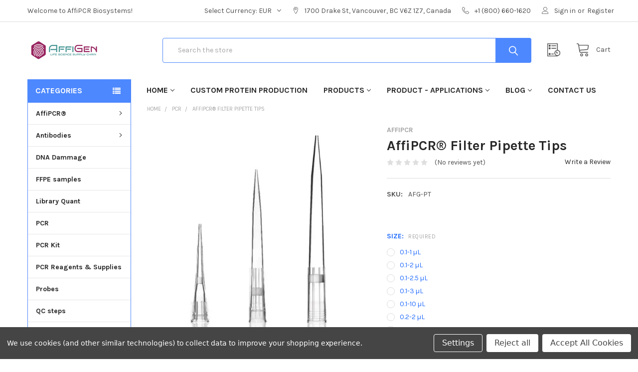

--- FILE ---
content_type: text/html; charset=UTF-8
request_url: https://affipcr.com/affipcr-filter-pipette-tips/
body_size: 23775
content:
        <!DOCTYPE html>
<html class="no-js" lang="en">
    <head>
        <title>AffiPCR®  Filter Pipette Tips</title>
        <link rel="dns-prefetch preconnect" href="https://cdn11.bigcommerce.com/s-bnrl7gxyza" crossorigin><link rel="dns-prefetch preconnect" href="https://fonts.googleapis.com/" crossorigin><link rel="dns-prefetch preconnect" href="https://fonts.gstatic.com/" crossorigin>
        <meta property="og:url" content="https://affipcr.com/affipcr-filter-pipette-tips/" /><meta property="og:site_name" content="AffiPCR Biosystems" /><meta name="keywords" content=" Kapa Biosystems"><meta name="description" content="AffiPCR®  Filter Pipette Tips, DNase/RNase free, and pyrogenic free. 0.1-1,0.1-2,0.1-2.5,0.1-3,0.1-10,0.2-2,0.3-3,0.5-5 ,0.2-10,0.5-10 ,1-10,2-20,5-40,5-50,5-100,10-100,20-100,5-120,2-125 ,2-200,10-200 ,20-200,40-200 ,50-200 ,10-250 ,25-250 ,50-250 ,10-300,20-300 ,30-300 ,10-500,50-1000 ,100-1000 &amp;200-1000 µL"><link rel='canonical' href='https://affipcr.com/affipcr-filter-pipette-tips/' /><meta name='platform' content='bigcommerce.stencil' /><meta property="og:type" content="product" />
<meta property="og:title" content="AffiPCR®  Filter Pipette Tips" />
<meta property="og:description" content="AffiPCR®  Filter Pipette Tips, DNase/RNase free, and pyrogenic free. 0.1-1,0.1-2,0.1-2.5,0.1-3,0.1-10,0.2-2,0.3-3,0.5-5 ,0.2-10,0.5-10 ,1-10,2-20,5-40,5-50,5-100,10-100,20-100,5-120,2-125 ,2-200,10-200 ,20-200,40-200 ,50-200 ,10-250 ,25-250 ,50-250 ,10-300,20-300 ,30-300 ,10-500,50-1000 ,100-1000 &amp;200-1000 µL" />
<meta property="og:image" content="https://cdn11.bigcommerce.com/s-bnrl7gxyza/products/1664/images/2051/filter-tips__87431__73364.1700736380.386.513.jpg?c=1" />
<meta property="og:availability" content="instock" />
<meta property="pinterest:richpins" content="enabled" />
        
         

        <link href="https://cdn11.bigcommerce.com/s-bnrl7gxyza/product_images/Favicon.png?t=1694338983" rel="shortcut icon">
        <meta name="viewport" content="width=device-width, initial-scale=1, maximum-scale=1">

        <script>
            document.documentElement.className = document.documentElement.className.replace('no-js', 'js');
        </script>

        <script>
    function browserSupportsAllFeatures() {
        return window.Promise
            && window.fetch
            && window.URL
            && window.URLSearchParams
            && window.WeakMap
            // object-fit support
            && ('objectFit' in document.documentElement.style);
    }

    function loadScript(src) {
        var js = document.createElement('script');
        js.src = src;
        js.onerror = function () {
            console.error('Failed to load polyfill script ' + src);
        };
        document.head.appendChild(js);
    }

    if (!browserSupportsAllFeatures()) {
        loadScript('https://cdn11.bigcommerce.com/s-bnrl7gxyza/stencil/1a5828b0-8b1d-013a-b4d4-6a08b4c2f8da/dist/theme-bundle.polyfills.js');
    }
</script>
        <script>window.consentManagerTranslations = `{"locale":"en","locales":{"consent_manager.data_collection_warning":"en","consent_manager.accept_all_cookies":"en","consent_manager.gdpr_settings":"en","consent_manager.data_collection_preferences":"en","consent_manager.use_data_by_cookies":"en","consent_manager.data_categories_table":"en","consent_manager.allow":"en","consent_manager.accept":"en","consent_manager.deny":"en","consent_manager.dismiss":"en","consent_manager.reject_all":"en","consent_manager.category":"en","consent_manager.purpose":"en","consent_manager.functional_category":"en","consent_manager.functional_purpose":"en","consent_manager.analytics_category":"en","consent_manager.analytics_purpose":"en","consent_manager.targeting_category":"en","consent_manager.advertising_category":"en","consent_manager.advertising_purpose":"en","consent_manager.essential_category":"en","consent_manager.esential_purpose":"en","consent_manager.yes":"en","consent_manager.no":"en","consent_manager.not_available":"en","consent_manager.cancel":"en","consent_manager.save":"en","consent_manager.back_to_preferences":"en","consent_manager.close_without_changes":"en","consent_manager.unsaved_changes":"en","consent_manager.by_using":"en","consent_manager.agree_on_data_collection":"en","consent_manager.change_preferences":"en","consent_manager.cancel_dialog_title":"en","consent_manager.privacy_policy":"en","consent_manager.allow_category_tracking":"en","consent_manager.disallow_category_tracking":"en"},"translations":{"consent_manager.data_collection_warning":"We use cookies (and other similar technologies) to collect data to improve your shopping experience.","consent_manager.accept_all_cookies":"Accept All Cookies","consent_manager.gdpr_settings":"Settings","consent_manager.data_collection_preferences":"Website Data Collection Preferences","consent_manager.use_data_by_cookies":" uses data collected by cookies and JavaScript libraries to improve your shopping experience.","consent_manager.data_categories_table":"The table below outlines how we use this data by category. To opt out of a category of data collection, select 'No' and save your preferences.","consent_manager.allow":"Allow","consent_manager.accept":"Accept","consent_manager.deny":"Deny","consent_manager.dismiss":"Dismiss","consent_manager.reject_all":"Reject all","consent_manager.category":"Category","consent_manager.purpose":"Purpose","consent_manager.functional_category":"Functional","consent_manager.functional_purpose":"Enables enhanced functionality, such as videos and live chat. If you do not allow these, then some or all of these functions may not work properly.","consent_manager.analytics_category":"Analytics","consent_manager.analytics_purpose":"Provide statistical information on site usage, e.g., web analytics so we can improve this website over time.","consent_manager.targeting_category":"Targeting","consent_manager.advertising_category":"Advertising","consent_manager.advertising_purpose":"Used to create profiles or personalize content to enhance your shopping experience.","consent_manager.essential_category":"Essential","consent_manager.esential_purpose":"Essential for the site and any requested services to work, but do not perform any additional or secondary function.","consent_manager.yes":"Yes","consent_manager.no":"No","consent_manager.not_available":"N/A","consent_manager.cancel":"Cancel","consent_manager.save":"Save","consent_manager.back_to_preferences":"Back to Preferences","consent_manager.close_without_changes":"You have unsaved changes to your data collection preferences. Are you sure you want to close without saving?","consent_manager.unsaved_changes":"You have unsaved changes","consent_manager.by_using":"By using our website, you're agreeing to our","consent_manager.agree_on_data_collection":"By using our website, you're agreeing to the collection of data as described in our ","consent_manager.change_preferences":"You can change your preferences at any time","consent_manager.cancel_dialog_title":"Are you sure you want to cancel?","consent_manager.privacy_policy":"Privacy Policy","consent_manager.allow_category_tracking":"Allow [CATEGORY_NAME] tracking","consent_manager.disallow_category_tracking":"Disallow [CATEGORY_NAME] tracking"}}`;</script>
        
        <script>
            window.lazySizesConfig = window.lazySizesConfig || {};
            window.lazySizesConfig.loadMode = 1;
        </script>
        <script async src="https://cdn11.bigcommerce.com/s-bnrl7gxyza/stencil/1a5828b0-8b1d-013a-b4d4-6a08b4c2f8da/dist/theme-bundle.head_async.js"></script>

            <script src="https://ajax.googleapis.com/ajax/libs/webfont/1.6.26/webfont.js"></script>

            <script>
                WebFont.load({
                    custom: {
                        families: ['Karla', 'Roboto', 'Source Sans Pro', 'Poppins', 'Barlow', 'Rubik', 'Libre Baskerville', 'Quicksand', 'Montserrat', 'Open Sans', 'Volkhov', 'Caveat']
                    },
                    classes: false
                });
            </script>
            
            <link href="https://fonts.googleapis.com/css?family=Karla:700,400&display=swap" rel="stylesheet">
            <link data-stencil-stylesheet href="https://cdn11.bigcommerce.com/s-bnrl7gxyza/stencil/1a5828b0-8b1d-013a-b4d4-6a08b4c2f8da/css/theme-0f1961d0-31f7-013c-e6a4-1a4c17ce51f4.css" rel="stylesheet">
                
        <!-- Start Tracking Code for analytics_siteverification -->

<meta name="google-site-verification" content="EN9puQ4uD8Vfxl_4EbuwIV8UxptISTS8eWHeiAFcflQ" />

<!-- End Tracking Code for analytics_siteverification -->


<script src="https://www.google.com/recaptcha/api.js" async defer></script>
<script>window.consentManagerStoreConfig = function () { return {"storeName":"AffiPCR Biosystems","privacyPolicyUrl":"","writeKey":null,"improvedConsentManagerEnabled":true,"AlwaysIncludeScriptsWithConsentTag":true}; };</script>
<script type="text/javascript" src="https://cdn11.bigcommerce.com/shared/js/bodl-consent-32a446f5a681a22e8af09a4ab8f4e4b6deda6487.js" integrity="sha256-uitfaufFdsW9ELiQEkeOgsYedtr3BuhVvA4WaPhIZZY=" crossorigin="anonymous" defer></script>
<script type="text/javascript" src="https://cdn11.bigcommerce.com/shared/js/storefront/consent-manager-config-3013a89bb0485f417056882e3b5cf19e6588b7ba.js" defer></script>
<script type="text/javascript" src="https://cdn11.bigcommerce.com/shared/js/storefront/consent-manager-08633fe15aba542118c03f6d45457262fa9fac88.js" defer></script>
<script type="text/javascript">
var BCData = {"product_attributes":{"sku":"AFG-PT","upc":null,"mpn":null,"gtin":null,"weight":null,"base":true,"image":null,"price":{"price_range":[],"retail_price_range":[]},"stock":null,"instock":true,"stock_message":null,"purchasable":false,"purchasing_message":"","call_for_price_message":""}};
</script>

<script nonce="">
(function () {
    var xmlHttp = new XMLHttpRequest();

    xmlHttp.open('POST', 'https://bes.gcp.data.bigcommerce.com/nobot');
    xmlHttp.setRequestHeader('Content-Type', 'application/json');
    xmlHttp.send('{"store_id":"1002340292","timezone_offset":"0.0","timestamp":"2026-01-26T12:44:20.84862400Z","visit_id":"542a01f0-bcb6-41ec-9076-12beaead4995","channel_id":1}');
})();
</script>


        <link rel="preload" href="https://cdn11.bigcommerce.com/s-bnrl7gxyza/stencil/1a5828b0-8b1d-013a-b4d4-6a08b4c2f8da/dist/theme-bundle.main.js" as="script">
        <link rel="preload" href="https://cdn11.bigcommerce.com/s-bnrl7gxyza/stencil/1a5828b0-8b1d-013a-b4d4-6a08b4c2f8da/dist/theme-bundle.chunk.vendors.js" as="script">

        <!-- snippet location htmlhead -->
    </head>
    <body class="csscolumns papaSupermarket-layout--left-sidebar 
        papaSupermarket-style--default
        papaSupermarket-pageType--product 
        papaSupermarket-page--pages-product 
        emthemesModez-productUniform
        
        
        papaSupermarket--showAllCategoriesMenu
        papaSupermarket--showSubcategoriesMenu
        
        
        
        
        
        " id="topOfPage">


        <!-- snippet location header -->
        <svg data-src="https://cdn11.bigcommerce.com/s-bnrl7gxyza/stencil/1a5828b0-8b1d-013a-b4d4-6a08b4c2f8da/img/icon-sprite.svg" class="icons-svg-sprite"></svg>

        <header class="header" role="banner" >
    <a href="#" class="mobileMenu-toggle" data-mobile-menu-toggle="menu">
        <span class="mobileMenu-toggleIcon">Toggle menu</span>
    </a>

    <div class="emthemesModez-header-topSection">
        <div class="container">
            <nav class="navUser navUser--storeInfo">
    <ul class="navUser-section">
        <li class="navUser-item">
            <span class="navUser-welcome">Welcome to AffiPCR Biosystems!</span>
        </li>
    </ul>
</nav>

<nav class="navUser">


    <ul class="navUser-section">
    <li class="navUser-item">
        <a class="navUser-action navUser-action--currencySelector has-dropdown" href="#" data-dropdown="currencySelection" aria-controls="currencySelection" aria-expanded="false"><span class='emthemesModez-currency-label'>Select Currency:&nbsp;</span><span class='emthemesModez-currency-value'>EUR</span> <i class="icon" aria-hidden="true"><svg><use xlink:href="#icon-chevron-down" /></svg></i></a>
        <ul class="dropdown-menu" id="currencySelection" data-dropdown-content aria-hidden="true" tabindex="-1">
            <li class="dropdown-menu-item">
                <a href="https://affipcr.com/affipcr-filter-pipette-tips/?setCurrencyId=1"
                   data-currency-code="GBP"
                   data-cart-currency-switch-url="https://affipcr.com/cart/change-currency"
                   data-warning="Promotions and gift certificates that don&#x27;t apply to the new currency will be removed from your cart. Are you sure you want to continue?"
                >
                British Pounds
                </a>
            </li>
            <li class="dropdown-menu-item">
                <a href="https://affipcr.com/affipcr-filter-pipette-tips/?setCurrencyId=2"
                   data-currency-code="EUR"
                   data-cart-currency-switch-url="https://affipcr.com/cart/change-currency"
                   data-warning="Promotions and gift certificates that don&#x27;t apply to the new currency will be removed from your cart. Are you sure you want to continue?"
                >
                <strong>Euro</strong>
                </a>
            </li>
            <li class="dropdown-menu-item">
                <a href="https://affipcr.com/affipcr-filter-pipette-tips/?setCurrencyId=3"
                   data-currency-code="USD"
                   data-cart-currency-switch-url="https://affipcr.com/cart/change-currency"
                   data-warning="Promotions and gift certificates that don&#x27;t apply to the new currency will be removed from your cart. Are you sure you want to continue?"
                >
                US Dollar
                </a>
            </li>
        </ul>
    </li>
</ul>

    <ul class="navUser-section">
        
        <li class="navUser-item">
            <span class="navUser-action">
                <span class="navUser-item-icon emthemesModez-icon-linear-map-marker"></span>
                <span>1700 Drake St, Vancouver, BC V6Z 1Z7, Canada
</span>
            </span>
        </li>

        <li class="navUser-item">
            <a class="navUser-action" href="tel:+1 (800) 660-1620">
                <span class="navUser-item-icon emthemesModez-icon-linear-phone-handset"></span>
                <span>+1 (800) 660-1620</span>
            </a>
        </li>

        <li class="navUser-item navUser-item--account">
                <a class="navUser-action" href="/login.php">
                    <span class="navUser-item-icon navUser-item-loginIcon emthemesModez-icon-linear-user"></span>
                    <span class="navUser-item-loginLabel">Sign in</span>
                </a>
                    <span class="navUser-or">or</span> <a class="navUser-action" href="/login.php?action=create_account">Register</a>
        </li>
    </ul>
</nav>        </div>
    </div>

    <div class="emthemesModez-header-userSection emthemesModez-header-userSection--logo-left">
        <div class="container">
            <nav class="navUser">
    
    <ul class="navUser-section navUser-section--alt">


        

        <li class="navUser-item navUser-item--compare">
            <a class="navUser-action navUser-action--compare" href="/compare" data-compare-nav>Compare <span class="countPill countPill--positive countPill--alt"></span></a>
        </li>
        

        <li class="navUser-item navUser-item--recentlyViewed">
            <a class="navUser-action navUser-action--recentlyViewed" href="#recently-viewed" data-dropdown="recently-viewed-dropdown" data-options="align:right" title="Recently Viewed" style="display:none">
                <span class="navUser-item-icon navUser-item-recentlyViewedIcon"><svg class="icon"><use xlink:href="#icon-recent-list" /></svg></span>
                <span class="navUser-item-recentlyViewedLabel"><span class='firstword'>Recently </span>Viewed</span>
            </a>
            <div class="dropdown-menu" id="recently-viewed-dropdown" data-dropdown-content aria-hidden="true"></div>
        </li>

        <li class="navUser-item navUser-item--cart">

            <a
                class="navUser-action navUser-action--cart"
                data-cart-preview
                data-dropdown="cart-preview-dropdown"
                data-options="align:right"
                href="/cart.php"
                title="Cart">
                <span class="navUser-item-icon navUser-item-cartIcon"><svg class="icon"><use xlink:href="#icon-cart" /></svg></span>
                <span class="navUser-item-cartLabel">Cart</span> <span class="countPill cart-quantity"></span>
            </a>

            <div class="dropdown-menu" id="cart-preview-dropdown" data-dropdown-content aria-hidden="true"></div>
        </li>
    </ul>
</nav>

                <div class="header-logo header-logo--left">
                    <a href="https://affipcr.com/" data-instantload='{"page":"home"}'>
            <div class="header-logo-image-container">
                <img class="header-logo-image" src="https://cdn11.bigcommerce.com/s-bnrl7gxyza/images/stencil/250x50/affigen-affipcr_1693637836__53845.original.png" srcset="https://cdn11.bigcommerce.com/s-bnrl7gxyza/images/stencil/250x50/affigen-affipcr_1693637836__53845.original.png 1x, https://cdn11.bigcommerce.com/s-bnrl7gxyza/images/stencil/500w/affigen-affipcr_1693637836__53845.original.png 2x" alt="AffiPCR Biosystems" title="AffiPCR Biosystems">
            </div>
</a>
                </div>

            <div class="emthemesModez-quickSearch" data-prevent-quick-search-close>
    <!-- snippet location forms_search -->
    <form class="form" action="/search.php">
        <fieldset class="form-fieldset">
            <div class="form-field">
                <label class="is-srOnly" for="search_query">Search</label>
                <div class="form-prefixPostfix wrap">
                    <input class="form-input" data-search-quick name="search_query" id="search_query" data-error-message="Search field cannot be empty." placeholder="Search the store" autocomplete="off">
                    <input type="submit" class="button button--primary form-prefixPostfix-button--postfix" value="Search" />
                </div>
            </div>
        </fieldset>
    </form>
</div>        </div>
    </div>

    <div class="navPages-container" id="menu" data-menu>
        <div class="container">
            <nav class="navPages">

        <div class="emthemesModez-navPages-verticalCategories-container">
            <a class="navPages-action has-subMenu" data-collapsible="emthemesModez-verticalCategories"
                data-collapsible-disabled-breakpoint="medium"
                data-collapsible-disabled-state="open"
                data-collapsible-enabled-state="closed">Categories</a>
            <div class="emthemesModez-verticalCategories " id="emthemesModez-verticalCategories" data-emthemesmodez-fix-height="emthemesModez-section1-container" aria-hidden="true" tabindex="-1">
                <ul class="navPages-list navPages-list--categories">

                            <li class="navPages-item">
                                <a class="navPages-action has-subMenu " href="https://affipcr.com/affipcr/"
    data-instantload
    
    data-collapsible="navPages-36"
    data-collapsible-disabled-breakpoint="medium"
    data-collapsible-disabled-state="open"
    data-collapsible-enabled-state="closed">
    AffiPCR® <i class="icon navPages-action-moreIcon" aria-hidden="true"><svg><use xlink:href="#icon-chevron-down" /></svg></i>
</a>
<div class="navPage-subMenu
    " id="navPages-36" aria-hidden="true" tabindex="-1">
    <ul class="navPage-subMenu-list">
        <li class="navPage-subMenu-item">
            <a class="navPage-subMenu-action navPages-action" href="https://affipcr.com/affipcr/" data-instantload>All AffiPCR®</a>
        </li>
            <li class="navPage-subMenu-item">
                    <a class="navPage-subMenu-action navPages-action" href="https://affipcr.com/affipcr/conventional-pcr/" data-instantload >Conventional PCR</a>
            </li>
            <li class="navPage-subMenu-item">
                    <a class="navPage-subMenu-action navPages-action" href="https://affipcr.com/affipcr/conventional-rt-pcr-kit-or-transcriptase/" data-instantload >Conventional RT-PCR kit or transcriptase</a>
            </li>
            <li class="navPage-subMenu-item">
                    <a class="navPage-subMenu-action navPages-action" href="https://affipcr.com/affipcr/conventional-rt-pcr-kit-or-transcriptase-affipcr/rt-qpcr-supermix/" data-instantload >RT-qPCR Supermix</a>
            </li>
            <li class="navPage-subMenu-item">
                    <a class="navPage-subMenu-action navPages-action" href="https://affipcr.com/affipcr/direct-pcr/" data-instantload >Direct PCR</a>
            </li>
            <li class="navPage-subMenu-item">
                    <a class="navPage-subMenu-action navPages-action" href="https://affipcr.com/affipcr/high-fidelity-pcr/" data-instantload >High-Fidelity PCR</a>
            </li>
            <li class="navPage-subMenu-item">
                    <a class="navPage-subMenu-action navPages-action" href="https://affipcr.com/affipcr/mirna-qpcr/" data-instantload >miRNA qPCR</a>
            </li>
            <li class="navPage-subMenu-item">
                    <a class="navPage-subMenu-action navPages-action" href="https://affipcr.com/affipcr/mirna-reverse-transcription/" data-instantload >miRNA Reverse Transcription</a>
            </li>
            <li class="navPage-subMenu-item">
                    <a class="navPage-subMenu-action navPages-action" href="https://affipcr.com/affipcr/one-step-rt-qpcr-mix/" data-instantload >One-Step RT-qPCR Mix</a>
            </li>
            <li class="navPage-subMenu-item">
                    <a class="navPage-subMenu-action navPages-action" href="https://affipcr.com/affipcr/qpcr-master-mix-probe/" data-instantload >qPCR Master Mix (Probe)</a>
            </li>
            <li class="navPage-subMenu-item">
                    <a class="navPage-subMenu-action navPages-action" href="https://affipcr.com/affipcr/rapid-pcr/" data-instantload >Rapid PCR</a>
            </li>
            <li class="navPage-subMenu-item">
                    <a class="navPage-subMenu-action navPages-action" href="https://affipcr.com/affipcr/qpcr-master-mix-sybr-green/" data-instantload >qPCR Master Mix (SYBR-Green)</a>
            </li>
            <li class="navPage-subMenu-item">
                    <a class="navPage-subMenu-action navPages-action" href="https://affipcr.com/affipcr/rt-qpcr-supermix/" data-instantload >RT-qPCR Supermix</a>
            </li>
            <li class="navPage-subMenu-item">
                    <a class="navPage-subMenu-action navPages-action" href="https://affipcr.com/affipcr/single-cell-sequence-amplification/" data-instantload >Single Cell Sequence Amplification</a>
            </li>
    </ul>
</div>
                            </li>
                            <li class="navPages-item">
                                <a class="navPages-action has-subMenu " href="https://affipcr.com/antibodies/"
    data-instantload
    
    data-collapsible="navPages-29"
    data-collapsible-disabled-breakpoint="medium"
    data-collapsible-disabled-state="open"
    data-collapsible-enabled-state="closed">
    Antibodies <i class="icon navPages-action-moreIcon" aria-hidden="true"><svg><use xlink:href="#icon-chevron-down" /></svg></i>
</a>
<div class="navPage-subMenu
    " id="navPages-29" aria-hidden="true" tabindex="-1">
    <ul class="navPage-subMenu-list">
        <li class="navPage-subMenu-item">
            <a class="navPage-subMenu-action navPages-action" href="https://affipcr.com/antibodies/" data-instantload>All Antibodies</a>
        </li>
            <li class="navPage-subMenu-item">
                    <a class="navPage-subMenu-action navPages-action" href="https://affipcr.com/gentaur-antibodies/gentaur-goat-antibodies/" data-instantload >Goat Antibodies</a>
            </li>
            <li class="navPage-subMenu-item">
                    <a class="navPage-subMenu-action navPages-action" href="https://affipcr.com/gentaur-antibodies/gentaur-human-antibodies/" data-instantload >Human Antibodies</a>
            </li>
            <li class="navPage-subMenu-item">
                    <a class="navPage-subMenu-action navPages-action" href="https://affipcr.com/antibodies/gentaur-monoclonal-antibodies/" data-instantload >Monoclonal Antibodies</a>
            </li>
            <li class="navPage-subMenu-item">
                    <a class="navPage-subMenu-action navPages-action" href="https://affipcr.com/gentaur-antibodies/gentaur-mouse-antibodies/" data-instantload >Mouse Antibodies</a>
            </li>
            <li class="navPage-subMenu-item">
                    <a class="navPage-subMenu-action navPages-action" href="https://affipcr.com/gentaur-antibodies/gentaur-polyclonal-antibodies/" data-instantload >Polyclonal Antibodies</a>
            </li>
            <li class="navPage-subMenu-item">
                    <a class="navPage-subMenu-action navPages-action" href="https://affipcr.com/gentaur-antibodies/gentaur-rabbit-antibodies/" data-instantload >Rabbit Antibodies</a>
            </li>
    </ul>
</div>
                            </li>
                            <li class="navPages-item">
                                <a class="navPages-action" href="https://affipcr.com/dna-dammage/" data-instantload >DNA Dammage</a>
                            </li>
                            <li class="navPages-item">
                                <a class="navPages-action" href="https://affipcr.com/document/dr-robert-daber-importance-reliable-quantification-quality-assessment-challenging-ffpe-samples/dl1" data-instantload >FFPE samples</a>
                            </li>
                            <li class="navPages-item">
                                <a class="navPages-action" href="https://affipcr.com/products/name/kapa-library-quant-kits" data-instantload >Library Quant</a>
                            </li>
                            <li class="navPages-item">
                                <a class="navPages-action" href="https://affipcr.com/pcr/" data-instantload >PCR</a>
                            </li>
                            <li class="navPages-item">
                                <a class="navPages-action" href="https://affipcr.com/pcr-kit/" data-instantload >PCR Kit</a>
                            </li>
                            <li class="navPages-item">
                                <a class="navPages-action" href="https://affipcr.com/pcr-reagents-supplies/" data-instantload >PCR Reagents &amp; Supplies</a>
                            </li>
                            <li class="navPages-item">
                                <a class="navPages-action" href="https://affipcr.com/probes/" data-instantload >Probes</a>
                            </li>
                            <li class="navPages-item">
                                <a class="navPages-action" href="https://affipcr.com/document/5520/dl1" data-instantload >QC steps</a>
                            </li>
                            <li class="navPages-item">
                                <a class="navPages-action" href="https://affipcr.com/taq-polymerase/" data-instantload >Taq Polymerase</a>
                            </li>
                    
                </ul>
            </div>
        </div>
    
    
        <ul class="navPages-list">
                <li class="navPages-item">
                    <a class="navPages-action has-subMenu" href="https://affipcr.com/home/" 
    data-instantload
    data-collapsible="navPages-page-0"
    data-collapsible-disabled-breakpoint="medium"
    data-collapsible-disabled-state="open"
    data-collapsible-enabled-state="closed">
    Home <i class="icon navPages-action-moreIcon" aria-hidden="true"><svg><use xlink:href="#icon-chevron-down" /></svg></i>
</a>
<div class="navPage-subMenu navPage-subMenu--standard" id="navPages-page-0" aria-hidden="true" tabindex="-1">
    <ul class="navPage-subMenu-list">
        <li class="navPage-subMenu-item">
            <a class="navPage-subMenu-action navPages-action" data-instantload href="https://affipcr.com/home/">Home</a>
        </li>
            <li class="navPage-subMenu-item">
                    <a class="navPage-subMenu-action navPages-action" data-instantload href="https://affipcr.com/about/index-asp">index</a>
            </li>
            <li class="navPage-subMenu-item">
                    <a class="navPage-subMenu-action navPages-action" data-instantload href="https://affipcr.com/main.html">Main</a>
            </li>
    </ul>
</div>
                </li>
                <li class="navPages-item">
                    <a class="navPages-action" data-instantload href="https://affipcr.com/custom-protein-production/">Custom Protein Production</a>
                </li>
                <li class="navPages-item">
                    <a class="navPages-action has-subMenu" href="https://affipcr.com/products/" 
    data-instantload
    data-collapsible="navPages-page-2"
    data-collapsible-disabled-breakpoint="medium"
    data-collapsible-disabled-state="open"
    data-collapsible-enabled-state="closed">
    Products <i class="icon navPages-action-moreIcon" aria-hidden="true"><svg><use xlink:href="#icon-chevron-down" /></svg></i>
</a>
<div class="navPage-subMenu navPage-subMenu--standard" id="navPages-page-2" aria-hidden="true" tabindex="-1">
    <ul class="navPage-subMenu-list">
        <li class="navPage-subMenu-item">
            <a class="navPage-subMenu-action navPages-action" data-instantload href="https://affipcr.com/products/">Products</a>
        </li>
            <li class="navPage-subMenu-item">
                    <a class="navPage-subMenu-action navPages-action" data-instantload href="https://affipcr.com/product-applications/promotions">Promotions</a>
            </li>
            <li class="navPage-subMenu-item">
                    <a class="navPage-subMenu-action navPages-action" data-instantload href="https://affipcr.com/product-applications/sample-request">Request a Trial Kit</a>
            </li>
            <li class="navPage-subMenu-item">
                    <a class="navPage-subMenu-action navPages-action" data-instantload href="https://affipcr.com/product-applications/applications/pcr/direct-blood/">Direct Blood PCR</a>
            </li>
            <li class="navPage-subMenu-item">
                    <a class="navPage-subMenu-action navPages-action" data-instantload href="https://affipcr.com/product-applications/applications/pcr/direct-plant">Direct Plant PCR</a>
            </li>
            <li class="navPage-subMenu-item">
                    <a class="navPage-subMenu-action navPages-action" data-instantload href="https://affipcr.com/product-applications/applications/pcr/high-fidelity/">High-fidelity PCR</a>
            </li>
            <li class="navPage-subMenu-item">
                    <a class="navPage-subMenu-action navPages-action" data-instantload href="https://affipcr.com/product-applications/platforms/ion-torrent">Ion Torrent Platform</a>
            </li>
            <li class="navPage-subMenu-item">
                    <a class="navPage-subMenu-action navPages-action" data-instantload href="https://affipcr.com/product-applications/applications/next-generation-sequencing/methyl-sequencing">Methyl Sequencing</a>
            </li>
            <li class="navPage-subMenu-item">
                    <a class="navPage-subMenu-action navPages-action" data-instantload href="https://affipcr.com/product-applications/applications/pcr/single-protocol/">Single-protocol PCR</a>
            </li>
            <li class="navPage-subMenu-item">
                    <a class="navPage-subMenu-action navPages-action" data-instantload href="https://affipcr.com/product-applications/applications/next-generation-sequencing/targeted-sequencing">Targeted Sequencing</a>
            </li>
            <li class="navPage-subMenu-item">
                    <a class="navPage-subMenu-action navPages-action" data-instantload href="https://affipcr.com/product-applications/applications/next-generation-sequencing/rna-sequencing/">RNA Sequencing</a>
            </li>
            <li class="navPage-subMenu-item">
                    <a class="navPage-subMenu-action navPages-action" data-instantload href="https://affipcr.com/chip-sequencing/">ChIP Sequencing</a>
            </li>
            <li class="navPage-subMenu-item">
                    <a class="navPage-subMenu-action navPages-action" data-instantload href="https://affipcr.com/products/category/fast-pcr">Fast PCR</a>
            </li>
            <li class="navPage-subMenu-item">
                    <a class="navPage-subMenu-action navPages-action" data-instantload href="https://affipcr.com/products/category/high-fidelity-pcr">High Fidelity PCR</a>
            </li>
            <li class="navPage-subMenu-item">
                    <a class="navPage-subMenu-action navPages-action" data-instantload href="https://affipcr.com/products/category/hot-start-pcr">Hot Start PCR</a>
            </li>
            <li class="navPage-subMenu-item">
                    <a class="navPage-subMenu-action navPages-action" data-instantload href="https://affipcr.com/products/category/readymix-pcr">ReadyMix PCR</a>
            </li>
            <li class="navPage-subMenu-item">
                    <a class="navPage-subMenu-action navPages-action" data-instantload href="https://affipcr.com/products/category/real-time-pcr">Real-Time PCR</a>
            </li>
            <li class="navPage-subMenu-item">
                    <a class="navPage-subMenu-action navPages-action" data-instantload href="https://affipcr.com/products/category/robust-pcr">Robust PCR</a>
            </li>
            <li class="navPage-subMenu-item">
                    <a class="navPage-subMenu-action navPages-action" data-instantload href="https://affipcr.com/products/category/standard-pcr">Standard PCR</a>
            </li>
            <li class="navPage-subMenu-item">
                    <a class="navPage-subMenu-action navPages-action" data-instantload href="https://affipcr.com/products/application/site-directed-mutagenesis">Site-Directed Mutagenesis</a>
            </li>
            <li class="navPage-subMenu-item">
                    <a class="navPage-subMenu-action navPages-action" data-instantload href="https://affipcr.com/products/application/multiplex-pcr">Multiplex PCR</a>
            </li>
            <li class="navPage-subMenu-item">
                    <a class="navPage-subMenu-action navPages-action" data-instantload href="https://affipcr.com/products/application/crude-sample-pcr">Crude Sample PCR</a>
            </li>
            <li class="navPage-subMenu-item">
                    <a class="navPage-subMenu-action navPages-action" data-instantload href="https://affipcr.com/products/application/colony-pcr">Colony PCR</a>
            </li>
            <li class="navPage-subMenu-item">
                    <a class="navPage-subMenu-action navPages-action" data-instantload href="https://affipcr.com/products/application/gc-rich-pcr">GC-Rich PCR</a>
            </li>
            <li class="navPage-subMenu-item">
                    <a class="navPage-subMenu-action navPages-action" data-instantload href="https://affipcr.com/products/application/gene-expression">Gene Expression</a>
            </li>
            <li class="navPage-subMenu-item">
                    <a class="navPage-subMenu-action navPages-action" data-instantload href="https://affipcr.com/products/application/genotyping">Genotyping</a>
            </li>
            <li class="navPage-subMenu-item">
                    <a class="navPage-subMenu-action navPages-action" data-instantload href="https://affipcr.com/products/application/long-range-pcr">Long Range PCR</a>
            </li>
            <li class="navPage-subMenu-item">
                    <a class="navPage-subMenu-action navPages-action" data-instantload href="https://affipcr.com/products/application/pcr-direct-from-whole-blood">PCR Direct from Whole Blood</a>
            </li>
            <li class="navPage-subMenu-item">
                    <a class="navPage-subMenu-action navPages-action" data-instantload href="https://affipcr.com/products/application/sanger-sequencing">Sanger Sequencing</a>
            </li>
            <li class="navPage-subMenu-item">
                    <a class="navPage-subMenu-action navPages-action" data-instantload href="https://affipcr.com/products/application/single-protocol-pcr">Single Protocol PCR</a>
            </li>
            <li class="navPage-subMenu-item">
                    <a class="navPage-subMenu-action navPages-action" data-instantload href="https://affipcr.com/products/application/snp-detection">SNP Detection</a>
            </li>
            <li class="navPage-subMenu-item">
                    <a class="navPage-subMenu-action navPages-action" data-instantload href="https://affipcr.com/products/application/cloning">Cloning</a>
            </li>
            <li class="navPage-subMenu-item">
                    <a class="navPage-subMenu-action navPages-action" data-instantload href="https://affipcr.com/shipping-returns/">Shipping &amp; Returns</a>
            </li>
    </ul>
</div>
                </li>
                <li class="navPages-item">
                    <a class="navPages-action has-subMenu" href="https://affipcr.com/product-applications/" 
    data-instantload
    data-collapsible="navPages-page-3"
    data-collapsible-disabled-breakpoint="medium"
    data-collapsible-disabled-state="open"
    data-collapsible-enabled-state="closed">
    Product - Applications <i class="icon navPages-action-moreIcon" aria-hidden="true"><svg><use xlink:href="#icon-chevron-down" /></svg></i>
</a>
<div class="navPage-subMenu navPage-subMenu--standard" id="navPages-page-3" aria-hidden="true" tabindex="-1">
    <ul class="navPage-subMenu-list">
        <li class="navPage-subMenu-item">
            <a class="navPage-subMenu-action navPages-action" data-instantload href="https://affipcr.com/product-applications/">Product - Applications</a>
        </li>
            <li class="navPage-subMenu-item">
                    <a class="navPage-subMenu-action navPages-action" data-instantload href="https://affipcr.com/document/whybio-express-extract-blood-pcr-note/">Whybio Express Extract Blood-PCR Note</a>
            </li>
            <li class="navPage-subMenu-item">
                    <a class="navPage-subMenu-action navPages-action" data-instantload href="https://affipcr.com/products/next-generation/kapa2g-fast-hotstart/understanding-fast-pcr">Understanding Fast PCR</a>
            </li>
            <li class="navPage-subMenu-item">
                    <a class="navPage-subMenu-action navPages-action" data-instantload href="https://affipcr.com/product-applications/applications/next-generation-sequencing/whole-genome-sequencing">Whole Genome Sequencing</a>
            </li>
            <li class="navPage-subMenu-item">
                    <a class="navPage-subMenu-action navPages-action" data-instantload href="https://affipcr.com/products/application/next-generation-dna-sequencing">Next-Generation DNA Sequencing</a>
            </li>
            <li class="navPage-subMenu-item">
                    <a class="navPage-subMenu-action navPages-action" data-instantload href="https://affipcr.com/product-applications/applications/next-generation-sequencing/automated-solutions/">NGS Automation Solutions</a>
            </li>
            <li class="navPage-subMenu-item">
                    <a
                        class="navPage-subMenu-action navPages-action has-subMenu"
                        href="https://affipcr.com/product-applications/platforms/"
                        data-instantload
                        data-collapsible="navPages-page-3-5"
                        data-collapsible-disabled-breakpoint="medium"
                        data-collapsible-disabled-state="open"
                        data-collapsible-enabled-state="closed">
                        Platform <i class="icon navPages-action-moreIcon" aria-hidden="true"><svg><use xlink:href="#icon-chevron-down" /></svg></i>
                    </a>
                    <ul class="navPage-childList" id="navPages-page-3-5">
                        <li class="navPage-childList-item">
                            <a class="navPage-childList-action navPages-action" data-instantload href="https://affipcr.com/product-applications/platforms/">Platform</a>
                        </li>
                        <li class="navPage-childList-item">
                            <a class="navPage-childList-action navPages-action" data-instantload href="https://affipcr.com/product-applications/platforms/illumina/">Illumina Platforms</a>
                        </li>
                        <li class="navPage-childList-item">
                            <a class="navPage-childList-action navPages-action" data-instantload href="https://affipcr.com/product-applications/platforms/illumina/library-preparation-for-illumina">Library Preparation for Illumina</a>
                        </li>
                        <li class="navPage-childList-item">
                            <a class="navPage-childList-action navPages-action" data-instantload href="https://affipcr.com/product-applications/platforms/ion-torrent/">Ion Torrent™ Platform</a>
                        </li>
                    </ul>
            </li>
    </ul>
</div>
                </li>
                <li class="navPages-item">
                    <a class="navPages-action has-subMenu" href="https://affipcr.com/blog/" 
    data-instantload
    data-collapsible="navPages-page-4"
    data-collapsible-disabled-breakpoint="medium"
    data-collapsible-disabled-state="open"
    data-collapsible-enabled-state="closed">
    Blog <i class="icon navPages-action-moreIcon" aria-hidden="true"><svg><use xlink:href="#icon-chevron-down" /></svg></i>
</a>
<div class="navPage-subMenu navPage-subMenu--standard" id="navPages-page-4" aria-hidden="true" tabindex="-1">
    <ul class="navPage-subMenu-list">
        <li class="navPage-subMenu-item">
            <a class="navPage-subMenu-action navPages-action" data-instantload href="https://affipcr.com/blog/">Blog</a>
        </li>
            <li class="navPage-subMenu-item">
                    <a class="navPage-subMenu-action navPages-action" data-instantload href="https://affipcr.com/how-does-igg-kapa-light-chain-works/">How does IgG kapa light chain works?</a>
            </li>
            <li class="navPage-subMenu-item">
                    <a class="navPage-subMenu-action navPages-action" data-instantload href="https://affipcr.com/coyote/">Coyote</a>
            </li>
            <li class="navPage-subMenu-item">
                    <a class="navPage-subMenu-action navPages-action" data-instantload href="https://affipcr.com/kids-biotechnology-basics-activity-book/">Kids Biotechnology Basics Activity Book</a>
            </li>
            <li class="navPage-subMenu-item">
                    <a class="navPage-subMenu-action navPages-action" data-instantload href="https://affipcr.com/north-dakota-department-of-agriculture/">North Dakota Department of Agriculture</a>
            </li>
            <li class="navPage-subMenu-item">
                    <a class="navPage-subMenu-action navPages-action" data-instantload href="https://affipcr.com/ngs/part-ii-conversion">Part II: It’s all about conversion</a>
            </li>
            <li class="navPage-subMenu-item">
                    <a class="navPage-subMenu-action navPages-action" data-instantload href="https://affipcr.com/sansure-pcr/">Sansure PCR</a>
            </li>
            <li class="navPage-subMenu-item">
                    <a class="navPage-subMenu-action navPages-action" data-instantload href="https://affipcr.com/ngs/amp-workshop-video-now-available/">AMP Workshop Video Now Available</a>
            </li>
            <li class="navPage-subMenu-item">
                    <a
                        class="navPage-subMenu-action navPages-action has-subMenu"
                        href="https://affipcr.com/community/"
                        data-instantload
                        data-collapsible="navPages-page-4-7"
                        data-collapsible-disabled-breakpoint="medium"
                        data-collapsible-disabled-state="open"
                        data-collapsible-enabled-state="closed">
                        Community <i class="icon navPages-action-moreIcon" aria-hidden="true"><svg><use xlink:href="#icon-chevron-down" /></svg></i>
                    </a>
                    <ul class="navPage-childList" id="navPages-page-4-7">
                        <li class="navPage-childList-item">
                            <a class="navPage-childList-action navPages-action" data-instantload href="https://affipcr.com/community/">Community</a>
                        </li>
                        <li class="navPage-childList-item">
                            <a class="navPage-childList-action navPages-action" data-instantload href="https://affipcr.com/document/kapa-dntp-mix-tds/attachment/kapa-dntps-tds-kr0356-v3-16/">dNTPs, NTPs &amp; Modified Nucleotides</a>
                        </li>
                        <li class="navPage-childList-item">
                            <a class="navPage-childList-action navPages-action" data-instantload href="https://affipcr.com/social-media-hub/">Social Media Hub</a>
                        </li>
                        <li class="navPage-childList-item">
                            <a class="navPage-childList-action navPages-action" data-instantload href="https://affipcr.com/community/customer-testimonials/">Customer Testimonials</a>
                        </li>
                    </ul>
            </li>
            <li class="navPage-subMenu-item">
                    <a
                        class="navPage-subMenu-action navPages-action has-subMenu"
                        href="https://affipcr.com/resources/"
                        data-instantload
                        data-collapsible="navPages-page-4-8"
                        data-collapsible-disabled-breakpoint="medium"
                        data-collapsible-disabled-state="open"
                        data-collapsible-enabled-state="closed">
                        Resources <i class="icon navPages-action-moreIcon" aria-hidden="true"><svg><use xlink:href="#icon-chevron-down" /></svg></i>
                    </a>
                    <ul class="navPage-childList" id="navPages-page-4-8">
                        <li class="navPage-childList-item">
                            <a class="navPage-childList-action navPages-action" data-instantload href="https://affipcr.com/resources/">Resources</a>
                        </li>
                        <li class="navPage-childList-item">
                            <a class="navPage-childList-action navPages-action" data-instantload href="https://affipcr.com/product-applications/applications/pcr/fast-pcr/">Applications Fast PCR</a>
                        </li>
                        <li class="navPage-childList-item">
                            <a class="navPage-childList-action navPages-action" data-instantload href="https://affipcr.com/resources/webinars">Webinars</a>
                        </li>
                        <li class="navPage-childList-item">
                            <a class="navPage-childList-action navPages-action" data-instantload href="https://affipcr.com/resources/publications/">Publications</a>
                        </li>
                    </ul>
            </li>
            <li class="navPage-subMenu-item">
                    <a class="navPage-subMenu-action navPages-action" data-instantload href="https://affipcr.com/ustar-easynat-pcr/">USTAR EasyNAT PCR</a>
            </li>
            <li class="navPage-subMenu-item">
                    <a class="navPage-subMenu-action navPages-action" data-instantload href="https://affipcr.com/ngs/guide-ngs-coverage-uniformity-bias-library-complexity">A guide to NGS coverage uniformity, bias, and library complexity</a>
            </li>
            <li class="navPage-subMenu-item">
                    <a
                        class="navPage-subMenu-action navPages-action has-subMenu"
                        href="https://affipcr.com/company/"
                        data-instantload
                        data-collapsible="navPages-page-4-11"
                        data-collapsible-disabled-breakpoint="medium"
                        data-collapsible-disabled-state="open"
                        data-collapsible-enabled-state="closed">
                        Company <i class="icon navPages-action-moreIcon" aria-hidden="true"><svg><use xlink:href="#icon-chevron-down" /></svg></i>
                    </a>
                    <ul class="navPage-childList" id="navPages-page-4-11">
                        <li class="navPage-childList-item">
                            <a class="navPage-childList-action navPages-action" data-instantload href="https://affipcr.com/company/">Company</a>
                        </li>
                        <li class="navPage-childList-item">
                            <a class="navPage-childList-action navPages-action" data-instantload href="https://affipcr.com/company/business-development/">Custom and OEM Solutions</a>
                        </li>
                        <li class="navPage-childList-item">
                            <a class="navPage-childList-action navPages-action" data-instantload href="https://affipcr.com/company/stay-touch/">Stay in Touch</a>
                        </li>
                        <li class="navPage-childList-item">
                            <a class="navPage-childList-action navPages-action" data-instantload href="https://affipcr.com/company/terms-conditions/">Terms &amp; Conditions</a>
                        </li>
                        <li class="navPage-childList-item">
                            <a class="navPage-childList-action navPages-action" data-instantload href="https://affipcr.com/company/kapa-evolved/">We’ve Evolved</a>
                        </li>
                        <li class="navPage-childList-item">
                            <a class="navPage-childList-action navPages-action" data-instantload href="https://affipcr.com/company-news/join-evolution-meet-kapa-biospace-career-fair/">BioSpace</a>
                        </li>
                        <li class="navPage-childList-item">
                            <a class="navPage-childList-action navPages-action" data-instantload href="https://affipcr.com/company-news/join-us-london-glimpse-crick-institute-ngs-pipeline/">Glimpse-crick</a>
                        </li>
                        <li class="navPage-childList-item">
                            <a class="navPage-childList-action navPages-action" data-instantload href="https://affipcr.com/company/about-us">About Us</a>
                        </li>
                        <li class="navPage-childList-item">
                            <a class="navPage-childList-action navPages-action" data-instantload href="https://affipcr.com/company/careers">Careers</a>
                        </li>
                    </ul>
            </li>
            <li class="navPage-subMenu-item">
                    <a
                        class="navPage-subMenu-action navPages-action has-subMenu"
                        href="https://affipcr.com/support/"
                        data-instantload
                        data-collapsible="navPages-page-4-12"
                        data-collapsible-disabled-breakpoint="medium"
                        data-collapsible-disabled-state="open"
                        data-collapsible-enabled-state="closed">
                        Support <i class="icon navPages-action-moreIcon" aria-hidden="true"><svg><use xlink:href="#icon-chevron-down" /></svg></i>
                    </a>
                    <ul class="navPage-childList" id="navPages-page-4-12">
                        <li class="navPage-childList-item">
                            <a class="navPage-childList-action navPages-action" data-instantload href="https://affipcr.com/support/">Support</a>
                        </li>
                        <li class="navPage-childList-item">
                            <a class="navPage-childList-action navPages-action" data-instantload href="https://affipcr.com/support/scientific-support">Scientific Support</a>
                        </li>
                        <li class="navPage-childList-item">
                            <a class="navPage-childList-action navPages-action" data-instantload href="https://affipcr.com/support/certificate-of-analysis-request-form/">Certificate of Analysis Requests</a>
                        </li>
                        <li class="navPage-childList-item">
                            <a class="navPage-childList-action navPages-action" data-instantload href="https://affipcr.com/support/order-support">US Order Support</a>
                        </li>
                    </ul>
            </li>
            <li class="navPage-subMenu-item">
                    <a class="navPage-subMenu-action navPages-action" data-instantload href="https://affipcr.com/who-reference-standards/">WHO reference standards</a>
            </li>
            <li class="navPage-subMenu-item">
                    <a
                        class="navPage-subMenu-action navPages-action has-subMenu"
                        href="https://affipcr.com/technology/"
                        data-instantload
                        data-collapsible="navPages-page-4-14"
                        data-collapsible-disabled-breakpoint="medium"
                        data-collapsible-disabled-state="open"
                        data-collapsible-enabled-state="closed">
                        Technology <i class="icon navPages-action-moreIcon" aria-hidden="true"><svg><use xlink:href="#icon-chevron-down" /></svg></i>
                    </a>
                    <ul class="navPage-childList" id="navPages-page-4-14">
                        <li class="navPage-childList-item">
                            <a class="navPage-childList-action navPages-action" data-instantload href="https://affipcr.com/technology/">Technology</a>
                        </li>
                        <li class="navPage-childList-item">
                            <a class="navPage-childList-action navPages-action" data-instantload href="https://affipcr.com/technology/overview">Overview</a>
                        </li>
                    </ul>
            </li>
    </ul>
</div>
                </li>
                <li class="navPages-item">
                    <a class="navPages-action" data-instantload href="https://affipcr.com/contact-us/">Contact Us</a>
                </li>
        </ul>
    <ul class="navPages-list navPages-list--user">
            <li class="navPages-item">
                <a class="navPages-action has-subMenu" href="#" data-collapsible="navPages-currency" aria-controls="navPages-currency" aria-expanded="false">
                    <span class='emthemesModez-currency-label'>Select Currency:&nbsp;</span><span class='emthemesModez-currency-value'>EUR</span> <i class="icon navPages-action-moreIcon" aria-hidden="true"><svg><use xmlns:xlink="http://www.w3.org/1999/xlink" xlink:href="#icon-chevron-down"></use></svg></i>
                </a>
                <div class="navPage-subMenu" id="navPages-currency" aria-hidden="true" tabindex="-1">
                    <ul class="navPage-subMenu-list">
                        <li class="navPage-subMenu-item">
                            <a class="navPage-subMenu-action navPages-action" href="https://affipcr.com/affipcr-filter-pipette-tips/?setCurrencyId=1"
                                data-currency-code="GBP"
                                data-cart-currency-switch-url="https://affipcr.com/cart/change-currency"
                                data-warning="Promotions and gift certificates that don&#x27;t apply to the new currency will be removed from your cart. Are you sure you want to continue?">
                                    British Pounds
                            </a>
                        </li>
                        <li class="navPage-subMenu-item">
                            <a class="navPage-subMenu-action navPages-action" href="https://affipcr.com/affipcr-filter-pipette-tips/?setCurrencyId=2"
                                data-currency-code="EUR"
                                data-cart-currency-switch-url="https://affipcr.com/cart/change-currency"
                                data-warning="Promotions and gift certificates that don&#x27;t apply to the new currency will be removed from your cart. Are you sure you want to continue?">
                                    <strong>Euro</strong>
                            </a>
                        </li>
                        <li class="navPage-subMenu-item">
                            <a class="navPage-subMenu-action navPages-action" href="https://affipcr.com/affipcr-filter-pipette-tips/?setCurrencyId=3"
                                data-currency-code="USD"
                                data-cart-currency-switch-url="https://affipcr.com/cart/change-currency"
                                data-warning="Promotions and gift certificates that don&#x27;t apply to the new currency will be removed from your cart. Are you sure you want to continue?">
                                    US Dollar
                            </a>
                        </li>
                    </ul>
                </div>
            </li>
            <li class="navPages-item">
                <a class="navPages-action" href="/login.php">Sign in</a>
                    <a class="navPages-action" href="/login.php?action=create_account">Register</a>
            </li>
    </ul>

</nav>
        </div>
    </div>

</header>

<div class="emthemesModez-quickSearch emthemesModez-quickSearch--mobileOnly" data-prevent-quick-search-close>
    <!-- snippet location forms_search -->
    <form class="form" action="/search.php">
        <fieldset class="form-fieldset">
            <div class="form-field">
                <label class="is-srOnly" for="search_query_mobile">Search</label>
                <div class="form-prefixPostfix wrap">
                    <input class="form-input" data-search-quick name="search_query" id="search_query_mobile" data-error-message="Search field cannot be empty." placeholder="Search the store" autocomplete="off">
                    <input type="submit" class="button button--primary form-prefixPostfix-button--postfix" value="Search" />
                </div>
            </div>
        </fieldset>
    </form>
</div>
<div class="dropdown dropdown--quickSearch" id="quickSearch" aria-hidden="true" tabindex="-1" data-prevent-quick-search-close>
    <div class="container">
        <section class="quickSearchResults" data-bind="html: results"></section>
    </div>
</div>
<div class="emthemesModez-overlay"></div>

<div data-content-region="header_bottom--global"></div>
<div data-content-region="header_bottom"></div>

        <div class="body" data-currency-code="EUR">
     
    <div class="container">
        
        <div class="page">
            <div class="page-sidebar">
                <nav class="navList navList--aside">
    <div data-content-region="home_sidebar_top--global"></div>
    <div data-content-region="home_sidebar_top"></div>

    <div class="sidebarBlock sidebarBlock--verticalCategories sidebarBlock--verticalAllCategories">
    <div class="emthemesModez-navPages-verticalCategories-container">
        <a class="navPages-action has-subMenu" data-collapsible="emthemesModez-verticalCategories-sidebar"
            data-collapsible-disabled-breakpoint="medium"
            data-collapsible-disabled-state="open"
            data-collapsible-enabled-state="closed">Categories</a>
        <div class="emthemesModez-verticalCategories emthemesModez-verticalCategories--open" id="emthemesModez-verticalCategories-sidebar" aria-hidden="false" tabindex="-1">
            <ul class="navPages-list navPages-list--categories">
                        <li class="navPages-item">
                            <a class="navPages-action has-subMenu " href="https://affipcr.com/affipcr/"
    data-instantload
    
    data-collapsible="navPages-36-sidebar"
    data-collapsible-disabled-breakpoint="medium"
    data-collapsible-disabled-state="open"
    data-collapsible-enabled-state="closed">
    AffiPCR® <i class="icon navPages-action-moreIcon" aria-hidden="true"><svg><use xlink:href="#icon-chevron-down" /></svg></i>
</a>
<div class="navPage-subMenu
    " id="navPages-36-sidebar" aria-hidden="true" tabindex="-1">
    <ul class="navPage-subMenu-list">
        <li class="navPage-subMenu-item">
            <a class="navPage-subMenu-action navPages-action" href="https://affipcr.com/affipcr/" data-instantload>All AffiPCR®</a>
        </li>
            <li class="navPage-subMenu-item">
                    <a class="navPage-subMenu-action navPages-action" href="https://affipcr.com/affipcr/conventional-pcr/" data-instantload >Conventional PCR</a>
            </li>
            <li class="navPage-subMenu-item">
                    <a class="navPage-subMenu-action navPages-action" href="https://affipcr.com/affipcr/conventional-rt-pcr-kit-or-transcriptase/" data-instantload >Conventional RT-PCR kit or transcriptase</a>
            </li>
            <li class="navPage-subMenu-item">
                    <a class="navPage-subMenu-action navPages-action" href="https://affipcr.com/affipcr/conventional-rt-pcr-kit-or-transcriptase-affipcr/rt-qpcr-supermix/" data-instantload >RT-qPCR Supermix</a>
            </li>
            <li class="navPage-subMenu-item">
                    <a class="navPage-subMenu-action navPages-action" href="https://affipcr.com/affipcr/direct-pcr/" data-instantload >Direct PCR</a>
            </li>
            <li class="navPage-subMenu-item">
                    <a class="navPage-subMenu-action navPages-action" href="https://affipcr.com/affipcr/high-fidelity-pcr/" data-instantload >High-Fidelity PCR</a>
            </li>
            <li class="navPage-subMenu-item">
                    <a class="navPage-subMenu-action navPages-action" href="https://affipcr.com/affipcr/mirna-qpcr/" data-instantload >miRNA qPCR</a>
            </li>
            <li class="navPage-subMenu-item">
                    <a class="navPage-subMenu-action navPages-action" href="https://affipcr.com/affipcr/mirna-reverse-transcription/" data-instantload >miRNA Reverse Transcription</a>
            </li>
            <li class="navPage-subMenu-item">
                    <a class="navPage-subMenu-action navPages-action" href="https://affipcr.com/affipcr/one-step-rt-qpcr-mix/" data-instantload >One-Step RT-qPCR Mix</a>
            </li>
            <li class="navPage-subMenu-item">
                    <a class="navPage-subMenu-action navPages-action" href="https://affipcr.com/affipcr/qpcr-master-mix-probe/" data-instantload >qPCR Master Mix (Probe)</a>
            </li>
            <li class="navPage-subMenu-item">
                    <a class="navPage-subMenu-action navPages-action" href="https://affipcr.com/affipcr/rapid-pcr/" data-instantload >Rapid PCR</a>
            </li>
            <li class="navPage-subMenu-item">
                    <a class="navPage-subMenu-action navPages-action" href="https://affipcr.com/affipcr/qpcr-master-mix-sybr-green/" data-instantload >qPCR Master Mix (SYBR-Green)</a>
            </li>
            <li class="navPage-subMenu-item">
                    <a class="navPage-subMenu-action navPages-action" href="https://affipcr.com/affipcr/rt-qpcr-supermix/" data-instantload >RT-qPCR Supermix</a>
            </li>
            <li class="navPage-subMenu-item">
                    <a class="navPage-subMenu-action navPages-action" href="https://affipcr.com/affipcr/single-cell-sequence-amplification/" data-instantload >Single Cell Sequence Amplification</a>
            </li>
    </ul>
</div>
                        </li>
                        <li class="navPages-item">
                            <a class="navPages-action has-subMenu " href="https://affipcr.com/antibodies/"
    data-instantload
    
    data-collapsible="navPages-29-sidebar"
    data-collapsible-disabled-breakpoint="medium"
    data-collapsible-disabled-state="open"
    data-collapsible-enabled-state="closed">
    Antibodies <i class="icon navPages-action-moreIcon" aria-hidden="true"><svg><use xlink:href="#icon-chevron-down" /></svg></i>
</a>
<div class="navPage-subMenu
    " id="navPages-29-sidebar" aria-hidden="true" tabindex="-1">
    <ul class="navPage-subMenu-list">
        <li class="navPage-subMenu-item">
            <a class="navPage-subMenu-action navPages-action" href="https://affipcr.com/antibodies/" data-instantload>All Antibodies</a>
        </li>
            <li class="navPage-subMenu-item">
                    <a class="navPage-subMenu-action navPages-action" href="https://affipcr.com/gentaur-antibodies/gentaur-goat-antibodies/" data-instantload >Goat Antibodies</a>
            </li>
            <li class="navPage-subMenu-item">
                    <a class="navPage-subMenu-action navPages-action" href="https://affipcr.com/gentaur-antibodies/gentaur-human-antibodies/" data-instantload >Human Antibodies</a>
            </li>
            <li class="navPage-subMenu-item">
                    <a class="navPage-subMenu-action navPages-action" href="https://affipcr.com/antibodies/gentaur-monoclonal-antibodies/" data-instantload >Monoclonal Antibodies</a>
            </li>
            <li class="navPage-subMenu-item">
                    <a class="navPage-subMenu-action navPages-action" href="https://affipcr.com/gentaur-antibodies/gentaur-mouse-antibodies/" data-instantload >Mouse Antibodies</a>
            </li>
            <li class="navPage-subMenu-item">
                    <a class="navPage-subMenu-action navPages-action" href="https://affipcr.com/gentaur-antibodies/gentaur-polyclonal-antibodies/" data-instantload >Polyclonal Antibodies</a>
            </li>
            <li class="navPage-subMenu-item">
                    <a class="navPage-subMenu-action navPages-action" href="https://affipcr.com/gentaur-antibodies/gentaur-rabbit-antibodies/" data-instantload >Rabbit Antibodies</a>
            </li>
    </ul>
</div>
                        </li>
                        <li class="navPages-item">
                            <a class="navPages-action" href="https://affipcr.com/dna-dammage/" data-instantload >DNA Dammage</a>
                        </li>
                        <li class="navPages-item">
                            <a class="navPages-action" href="https://affipcr.com/document/dr-robert-daber-importance-reliable-quantification-quality-assessment-challenging-ffpe-samples/dl1" data-instantload >FFPE samples</a>
                        </li>
                        <li class="navPages-item">
                            <a class="navPages-action" href="https://affipcr.com/products/name/kapa-library-quant-kits" data-instantload >Library Quant</a>
                        </li>
                        <li class="navPages-item">
                            <a class="navPages-action" href="https://affipcr.com/pcr/" data-instantload >PCR</a>
                        </li>
                        <li class="navPages-item">
                            <a class="navPages-action" href="https://affipcr.com/pcr-kit/" data-instantload >PCR Kit</a>
                        </li>
                        <li class="navPages-item">
                            <a class="navPages-action" href="https://affipcr.com/pcr-reagents-supplies/" data-instantload >PCR Reagents &amp; Supplies</a>
                        </li>
                        <li class="navPages-item">
                            <a class="navPages-action" href="https://affipcr.com/probes/" data-instantload >Probes</a>
                        </li>
                        <li class="navPages-item">
                            <a class="navPages-action" href="https://affipcr.com/document/5520/dl1" data-instantload >QC steps</a>
                        </li>
                        <li class="navPages-item">
                            <a class="navPages-action" href="https://affipcr.com/taq-polymerase/" data-instantload >Taq Polymerase</a>
                        </li>
                            </ul>
        </div>
    </div>
</div>
    

    <div data-content-region="home_sidebar_below_menu--global"></div>
    <div data-content-region="home_sidebar_below_menu"></div>

        <div class="sidebarBlock sidebarBlock--navList sidebarBlock--brands sidebarBlock--mobileCollapsible">
    <h5 class="sidebarBlock-heading" data-collapsible="#brands-navList" data-collapsible-disabled-breakpoint="medium" aria-expanded="false">Popular Brands</h5>
    <ul id="brands-navList" class="navList" aria-hidden="true">
        <li class="navList-item"><a class="navList-action" data-instantload href="https://affipcr.com/brand/" title="BRAND">BRAND</a></li>
        <li class="navList-item"><a class="navList-action" data-instantload href="https://affipcr.com/bor/" title="BOR">BOR</a></li>
        <li class="navList-item"><a class="navList-action" data-instantload href="https://affipcr.com/affipcr-1/" title="AffiPCR">AffiPCR</a></li>
        <li class="navList-item"><a class="navList-action" data-instantload href="https://affipcr.com/brands/">View All</a></li>
    </ul>
</div> 
    <div data-content-region="home_sidebar_below_brands--global"></div>
    <div data-content-region="home_sidebar_below_brands"></div>

    <div data-emthemesmodez-remote-banner="emthemesModezBannersBlockSidebar01"></div>

    

        <div data-emthemesmodez-remote-banner="emthemesModezBannersBlockSidebar02"></div>

    <div data-content-region="home_sidebar_bottom"></div>
    <div data-content-region="home_sidebar_bottom--global"></div>
</nav>
            </div>
            <main class="page-content">

    <ul class="breadcrumbs" itemscope itemtype="https://schema.org/BreadcrumbList">
            <li class="breadcrumb " itemprop="itemListElement" itemscope itemtype="https://schema.org/ListItem">
                <a data-instantload href="https://affipcr.com/" class="breadcrumb-label" itemprop="item">
                    <span itemprop="name">Home</span>
                    <meta itemprop="position" content="0" />
                </a>
            </li>
            <li class="breadcrumb " itemprop="itemListElement" itemscope itemtype="https://schema.org/ListItem">
                <a data-instantload href="https://affipcr.com/pcr/" class="breadcrumb-label" itemprop="item">
                    <span itemprop="name">PCR</span>
                    <meta itemprop="position" content="1" />
                </a>
            </li>
            <li class="breadcrumb is-active" itemprop="itemListElement" itemscope itemtype="https://schema.org/ListItem">
                <a data-instantload href="https://affipcr.com/affipcr-filter-pipette-tips/" class="breadcrumb-label" itemprop="item">
                    <span itemprop="name">AffiPCR®  Filter Pipette Tips</span>
                    <meta itemprop="position" content="2" />
                </a>
            </li>
</ul>


    <div itemscope itemtype="https://schema.org/Product" class="productView-scope">
        <div class="productView productView--full" >

    <div class="productView-detailsWrapper">
        <div data-also-bought-parent-scope class="productView-beforeAlsoBought">
            <section class="productView-details">
                <div class="productView-product">
                    <h5 class="productView-brand" itemprop="brand" itemscope itemtype="https://schema.org/Brand">
                        <a href="https://affipcr.com/affipcr-1/" itemprop="url"><span itemprop="name">AffiPCR</span></a>
                    </h5>
                    
                    <h1 class="productView-title" itemprop="name">AffiPCR®  Filter Pipette Tips</h1>
                        <meta itemprop="sku" content="AFG-PT" />



                    <div class="productView-rating">
                                    <span class="icon icon--ratingEmpty">
            <svg>
                <use xlink:href="#icon-star" />
            </svg>
        </span>
        <span class="icon icon--ratingEmpty">
            <svg>
                <use xlink:href="#icon-star" />
            </svg>
        </span>
        <span class="icon icon--ratingEmpty">
            <svg>
                <use xlink:href="#icon-star" />
            </svg>
        </span>
        <span class="icon icon--ratingEmpty">
            <svg>
                <use xlink:href="#icon-star" />
            </svg>
        </span>
        <span class="icon icon--ratingEmpty">
            <svg>
                <use xlink:href="#icon-star" />
            </svg>
        </span>
<!-- snippet location product_rating -->
                            <span class="productView-reviewLink">
                                    (No reviews yet)
                            </span>
                            <span class="productView-reviewLink">
                                <a href="https://affipcr.com/affipcr-filter-pipette-tips/"
                                        data-reveal-id="modal-review-form"
                                >
                                Write a Review
                                </a>
                            </span>
                            <div id="modal-review-form" class="modal" data-reveal>
    
    
    
    
    <div class="modal-header">
        <h2 class="modal-header-title">Write a Review</h2>
        <a href="#" class="modal-close" aria-label="Close" role="button">
            <svg class="icon"><use xlink:href="#icon-close" /></svg>
        </a>
    </div>
    <div class="modal-body">
        <div class="writeReview-productDetails">
            <div class="writeReview-productImage-container">
                    <img src="https://cdn11.bigcommerce.com/s-bnrl7gxyza/images/stencil/608x608/products/1664/2051/filter-tips__87431__73364.1700736380.jpg?c=1" alt="AffiPCR®  Filter Pipette Tips" title="AffiPCR®  Filter Pipette Tips" data-sizes="auto"
        srcset="https://cdn11.bigcommerce.com/s-bnrl7gxyza/images/stencil/80w/products/1664/2051/filter-tips__87431__73364.1700736380.jpg?c=1"
    data-srcset="https://cdn11.bigcommerce.com/s-bnrl7gxyza/images/stencil/80w/products/1664/2051/filter-tips__87431__73364.1700736380.jpg?c=1 80w, https://cdn11.bigcommerce.com/s-bnrl7gxyza/images/stencil/160w/products/1664/2051/filter-tips__87431__73364.1700736380.jpg?c=1 160w, https://cdn11.bigcommerce.com/s-bnrl7gxyza/images/stencil/320w/products/1664/2051/filter-tips__87431__73364.1700736380.jpg?c=1 320w, https://cdn11.bigcommerce.com/s-bnrl7gxyza/images/stencil/640w/products/1664/2051/filter-tips__87431__73364.1700736380.jpg?c=1 640w, https://cdn11.bigcommerce.com/s-bnrl7gxyza/images/stencil/960w/products/1664/2051/filter-tips__87431__73364.1700736380.jpg?c=1 960w, https://cdn11.bigcommerce.com/s-bnrl7gxyza/images/stencil/1280w/products/1664/2051/filter-tips__87431__73364.1700736380.jpg?c=1 1280w, https://cdn11.bigcommerce.com/s-bnrl7gxyza/images/stencil/1920w/products/1664/2051/filter-tips__87431__73364.1700736380.jpg?c=1 1920w, https://cdn11.bigcommerce.com/s-bnrl7gxyza/images/stencil/2560w/products/1664/2051/filter-tips__87431__73364.1700736380.jpg?c=1 2560w"
    
    class="lazyload"
    
     />            </div>
            <h6 class="product-brand">AffiPCR</h6>
            <h5 class="product-title">AffiPCR®  Filter Pipette Tips</h5>
        </div>
        <form class="form writeReview-form" action="/postreview.php" method="post">
            <fieldset class="form-fieldset">
                <div class="form-field">
                    <label class="form-label" for="rating-rate">Rating
                        <small>Required</small>
                    </label>
                    <!-- Stars -->
                    <!-- TODO: Review Stars need to be componentised, both for display and input -->
                    <select id="rating-rate" class="form-select" name="revrating">
                        <option value="">Select Rating</option>
                                <option value="1">1 star (worst)</option>
                                <option value="2">2 stars</option>
                                <option value="3">3 stars (average)</option>
                                <option value="4">4 stars</option>
                                <option value="5">5 stars (best)</option>
                    </select>
                </div>

                <!-- Name -->
                    <div class="form-field" id="revfromname" data-validation="" >
    <label class="form-label" for="revfromname_input">Name
        
    </label>
    <input type="text" id="revfromname_input" data-label="Name" name="revfromname"   class="form-input" aria-required=""  >
</div>


                <!-- Review Subject -->
                <div class="form-field" id="revtitle" data-validation="" >
    <label class="form-label" for="revtitle_input">Review Subject
        <small>Required</small>
    </label>
    <input type="text" id="revtitle_input" data-label="Review Subject" name="revtitle"   class="form-input" aria-required="true"  >
</div>

                <!-- Comments -->
                <div class="form-field" id="revtext" data-validation="">
    <label class="form-label" for="revtext_input">Comments
            <small>Required</small>
    </label>
    <textarea name="revtext" id="revtext_input" data-label="Comments" rows="" aria-required="true" class="form-input" ></textarea>
</div>

                <div class="g-recaptcha" data-sitekey="6LcjX0sbAAAAACp92-MNpx66FT4pbIWh-FTDmkkz"></div><br/>

                <div class="form-field">
                    <input type="submit" class="button button--primary"
                           value="Submit Review">
                </div>
                <input type="hidden" name="product_id" value="1664">
                <input type="hidden" name="action" value="post_review">
                
            </fieldset>
        </form>
    </div>
</div>
                    </div>


                    <div data-content-region="product_below_rating--global"></div>
                    <div data-content-region="product_below_rating"></div>
                    
                    
                    <dl class="productView-info">
                        <dt class="productView-info-name productView-info-name--sku sku-label">SKU:</dt>
                        <dd class="productView-info-value productView-info-value--sku" data-product-sku>AFG-PT</dd>
                        <dt class="productView-info-name productView-info-name--upc upc-label" style="display: none;">UPC:</dt>
                        <dd class="productView-info-value productView-info-value--upc" data-product-upc></dd>
                        <dt class="productView-info-name productView-info-name--mpn mpn-label"  style="display: none;">MPN:</dt>
                        <dd class="productView-info-value productView-info-value--mpn" data-product-mpn data-original-mpn=""></dd>

                    </dl>

                        <div class="productView-info-bulkPricing">
                                                    </div>
                </div>
            </section>

            <section class="productView-images productView-images--bottom" data-image-gallery 
                    data-sidebar-sticky
            >
                        <meta itemprop="image" content="https://cdn11.bigcommerce.com/s-bnrl7gxyza/images/stencil/1280x1280/products/1664/2051/filter-tips__87431__73364.1700736380.jpg?c=1" />
                <ul class="productView-imageCarousel-main" id="productView-imageCarousel-main-1664" data-image-gallery-main>
                            <li class="productView-imageCarousel-main-item slick-current">
                                <a href="https://cdn11.bigcommerce.com/s-bnrl7gxyza/images/stencil/1280x1280/products/1664/2051/filter-tips__87431__73364.1700736380.jpg?c=1?imbypass=on"
                                    data-original-zoom="https://cdn11.bigcommerce.com/s-bnrl7gxyza/images/stencil/1280x1280/products/1664/2051/filter-tips__87431__73364.1700736380.jpg?c=1?imbypass=on"
                                    data-original-img="https://cdn11.bigcommerce.com/s-bnrl7gxyza/images/stencil/608x608/products/1664/2051/filter-tips__87431__73364.1700736380.jpg?c=1"
                                    data-original-srcset="">
                                        <img src="https://cdn11.bigcommerce.com/s-bnrl7gxyza/images/stencil/608x608/products/1664/2051/filter-tips__87431__73364.1700736380.jpg?c=1" alt="AffiPCR®  Filter Pipette Tips" title="AffiPCR®  Filter Pipette Tips">
                                </a>
                            </li>
                </ul>




            </section>


            <section class="productView-details">
                <div class="productView-options productView-options--1col">

                    <div class="productView-price">
                                    
             <div class="price-section price-section--saving" style="display: none;">
                    <span class="price">— You save</span>
                    <span data-product-price-saved class="price price--saving">
                        
                    </span>
                    <span class="price"> </span>
             </div>
                        </div>
                    <div data-content-region="product_below_price--global"></div>
                    <div data-content-region="product_below_price"></div>

                    <form class="form form--addToCart" method="post" action="" enctype="multipart/form-data"
                        data-cart-item-add>
                        <input type="hidden" name="action" value="add">
                        <input type="hidden" name="product_id" value="1664"/>

                        <div class="emthemesModez-productView-optionsGrid">
                            <div data-product-option-change style="display:none;">
                                    <div class="form-field" data-product-attribute="set-radio">
    <label class="form-label form-label--alternate form-label--inlineSmall">
        Size:

            <small>Required</small>
    </label>

        <input
            class="form-radio"
            type="radio"
            id="attribute_radio_188_304"
            name="attribute[188]"
            value="304"
            required>
        <label data-product-attribute-value="304" class="form-label" for="attribute_radio_188_304">0.1-1 µL</label>
        <input
            class="form-radio"
            type="radio"
            id="attribute_radio_188_305"
            name="attribute[188]"
            value="305"
            required>
        <label data-product-attribute-value="305" class="form-label" for="attribute_radio_188_305">0.1-2 µL</label>
        <input
            class="form-radio"
            type="radio"
            id="attribute_radio_188_306"
            name="attribute[188]"
            value="306"
            required>
        <label data-product-attribute-value="306" class="form-label" for="attribute_radio_188_306">0.1-2.5 µL</label>
        <input
            class="form-radio"
            type="radio"
            id="attribute_radio_188_307"
            name="attribute[188]"
            value="307"
            required>
        <label data-product-attribute-value="307" class="form-label" for="attribute_radio_188_307">0.1-3 µL</label>
        <input
            class="form-radio"
            type="radio"
            id="attribute_radio_188_308"
            name="attribute[188]"
            value="308"
            required>
        <label data-product-attribute-value="308" class="form-label" for="attribute_radio_188_308">0.1-10 µL</label>
        <input
            class="form-radio"
            type="radio"
            id="attribute_radio_188_309"
            name="attribute[188]"
            value="309"
            required>
        <label data-product-attribute-value="309" class="form-label" for="attribute_radio_188_309">0.2-2 µL</label>
        <input
            class="form-radio"
            type="radio"
            id="attribute_radio_188_310"
            name="attribute[188]"
            value="310"
            required>
        <label data-product-attribute-value="310" class="form-label" for="attribute_radio_188_310">0.3-3 µL</label>
        <input
            class="form-radio"
            type="radio"
            id="attribute_radio_188_311"
            name="attribute[188]"
            value="311"
            required>
        <label data-product-attribute-value="311" class="form-label" for="attribute_radio_188_311">0.5-5 µL</label>
        <input
            class="form-radio"
            type="radio"
            id="attribute_radio_188_312"
            name="attribute[188]"
            value="312"
            required>
        <label data-product-attribute-value="312" class="form-label" for="attribute_radio_188_312">0.2-10 µL</label>
        <input
            class="form-radio"
            type="radio"
            id="attribute_radio_188_313"
            name="attribute[188]"
            value="313"
            required>
        <label data-product-attribute-value="313" class="form-label" for="attribute_radio_188_313">0.5-10 µL</label>
        <input
            class="form-radio"
            type="radio"
            id="attribute_radio_188_314"
            name="attribute[188]"
            value="314"
            required>
        <label data-product-attribute-value="314" class="form-label" for="attribute_radio_188_314">1-10 µL</label>
        <input
            class="form-radio"
            type="radio"
            id="attribute_radio_188_315"
            name="attribute[188]"
            value="315"
            required>
        <label data-product-attribute-value="315" class="form-label" for="attribute_radio_188_315">2-20 µL</label>
        <input
            class="form-radio"
            type="radio"
            id="attribute_radio_188_316"
            name="attribute[188]"
            value="316"
            required>
        <label data-product-attribute-value="316" class="form-label" for="attribute_radio_188_316">5-40 µL</label>
        <input
            class="form-radio"
            type="radio"
            id="attribute_radio_188_317"
            name="attribute[188]"
            value="317"
            required>
        <label data-product-attribute-value="317" class="form-label" for="attribute_radio_188_317">5-50 µL</label>
        <input
            class="form-radio"
            type="radio"
            id="attribute_radio_188_318"
            name="attribute[188]"
            value="318"
            required>
        <label data-product-attribute-value="318" class="form-label" for="attribute_radio_188_318">5-100 µL</label>
        <input
            class="form-radio"
            type="radio"
            id="attribute_radio_188_319"
            name="attribute[188]"
            value="319"
            required>
        <label data-product-attribute-value="319" class="form-label" for="attribute_radio_188_319">10-100 µL</label>
        <input
            class="form-radio"
            type="radio"
            id="attribute_radio_188_320"
            name="attribute[188]"
            value="320"
            required>
        <label data-product-attribute-value="320" class="form-label" for="attribute_radio_188_320">20-100 µL</label>
        <input
            class="form-radio"
            type="radio"
            id="attribute_radio_188_321"
            name="attribute[188]"
            value="321"
            required>
        <label data-product-attribute-value="321" class="form-label" for="attribute_radio_188_321">5-120 µL</label>
        <input
            class="form-radio"
            type="radio"
            id="attribute_radio_188_322"
            name="attribute[188]"
            value="322"
            required>
        <label data-product-attribute-value="322" class="form-label" for="attribute_radio_188_322">2-125 µL</label>
        <input
            class="form-radio"
            type="radio"
            id="attribute_radio_188_323"
            name="attribute[188]"
            value="323"
            required>
        <label data-product-attribute-value="323" class="form-label" for="attribute_radio_188_323">2-200 µL</label>
        <input
            class="form-radio"
            type="radio"
            id="attribute_radio_188_324"
            name="attribute[188]"
            value="324"
            required>
        <label data-product-attribute-value="324" class="form-label" for="attribute_radio_188_324">10-200 µL</label>
        <input
            class="form-radio"
            type="radio"
            id="attribute_radio_188_325"
            name="attribute[188]"
            value="325"
            required>
        <label data-product-attribute-value="325" class="form-label" for="attribute_radio_188_325">20-200 µL</label>
        <input
            class="form-radio"
            type="radio"
            id="attribute_radio_188_326"
            name="attribute[188]"
            value="326"
            required>
        <label data-product-attribute-value="326" class="form-label" for="attribute_radio_188_326">40-200 µL</label>
        <input
            class="form-radio"
            type="radio"
            id="attribute_radio_188_327"
            name="attribute[188]"
            value="327"
            required>
        <label data-product-attribute-value="327" class="form-label" for="attribute_radio_188_327">50-200 µL</label>
        <input
            class="form-radio"
            type="radio"
            id="attribute_radio_188_328"
            name="attribute[188]"
            value="328"
            required>
        <label data-product-attribute-value="328" class="form-label" for="attribute_radio_188_328">10-250 µL</label>
        <input
            class="form-radio"
            type="radio"
            id="attribute_radio_188_329"
            name="attribute[188]"
            value="329"
            required>
        <label data-product-attribute-value="329" class="form-label" for="attribute_radio_188_329">25-250 µL</label>
        <input
            class="form-radio"
            type="radio"
            id="attribute_radio_188_330"
            name="attribute[188]"
            value="330"
            required>
        <label data-product-attribute-value="330" class="form-label" for="attribute_radio_188_330">50-250 µL</label>
        <input
            class="form-radio"
            type="radio"
            id="attribute_radio_188_331"
            name="attribute[188]"
            value="331"
            required>
        <label data-product-attribute-value="331" class="form-label" for="attribute_radio_188_331">10-300 µL</label>
        <input
            class="form-radio"
            type="radio"
            id="attribute_radio_188_332"
            name="attribute[188]"
            value="332"
            required>
        <label data-product-attribute-value="332" class="form-label" for="attribute_radio_188_332">20-300 µL</label>
        <input
            class="form-radio"
            type="radio"
            id="attribute_radio_188_333"
            name="attribute[188]"
            value="333"
            required>
        <label data-product-attribute-value="333" class="form-label" for="attribute_radio_188_333">30-300 µL</label>
        <input
            class="form-radio"
            type="radio"
            id="attribute_radio_188_334"
            name="attribute[188]"
            value="334"
            required>
        <label data-product-attribute-value="334" class="form-label" for="attribute_radio_188_334">10-500 µL</label>
        <input
            class="form-radio"
            type="radio"
            id="attribute_radio_188_335"
            name="attribute[188]"
            value="335"
            required>
        <label data-product-attribute-value="335" class="form-label" for="attribute_radio_188_335">50-1000 µL</label>
        <input
            class="form-radio"
            type="radio"
            id="attribute_radio_188_336"
            name="attribute[188]"
            value="336"
            required>
        <label data-product-attribute-value="336" class="form-label" for="attribute_radio_188_336">100-1000 µL</label>
        <input
            class="form-radio"
            type="radio"
            id="attribute_radio_188_337"
            name="attribute[188]"
            value="337"
            required>
        <label data-product-attribute-value="337" class="form-label" for="attribute_radio_188_337">200-1000 µL</label>
        <input
            class="form-radio"
            type="radio"
            id="attribute_radio_188_338"
            name="attribute[188]"
            value="338"
            required>
        <label data-product-attribute-value="338" class="form-label" for="attribute_radio_188_338">E-MIC-10,0.5-10 µL</label>
        <input
            class="form-radio"
            type="radio"
            id="attribute_radio_188_339"
            name="attribute[188]"
            value="339"
            required>
        <label data-product-attribute-value="339" class="form-label" for="attribute_radio_188_339">E2-25,2.5-25 µL</label>
        <input
            class="form-radio"
            type="radio"
            id="attribute_radio_188_340"
            name="attribute[188]"
            value="340"
            required>
        <label data-product-attribute-value="340" class="form-label" for="attribute_radio_188_340">E2-100,10-100 µL</label>
        <input
            class="form-radio"
            type="radio"
            id="attribute_radio_188_341"
            name="attribute[188]"
            value="341"
            required>
        <label data-product-attribute-value="341" class="form-label" for="attribute_radio_188_341">E2-250,25-250 µL</label>
        <input
            class="form-radio"
            type="radio"
            id="attribute_radio_188_342"
            name="attribute[188]"
            value="342"
            required>
        <label data-product-attribute-value="342" class="form-label" for="attribute_radio_188_342">E2-1000,100-1000 µL</label>
        <input
            class="form-radio"
            type="radio"
            id="attribute_radio_188_343"
            name="attribute[188]"
            value="343"
            required>
        <label data-product-attribute-value="343" class="form-label" for="attribute_radio_188_343">R2,0.1-2 µL</label>
        <input
            class="form-radio"
            type="radio"
            id="attribute_radio_188_344"
            name="attribute[188]"
            value="344"
            required>
        <label data-product-attribute-value="344" class="form-label" for="attribute_radio_188_344">R10,0.2-10 µL</label>
        <input
            class="form-radio"
            type="radio"
            id="attribute_radio_188_345"
            name="attribute[188]"
            value="345"
            required>
        <label data-product-attribute-value="345" class="form-label" for="attribute_radio_188_345">R20,2-20 µL</label>
        <input
            class="form-radio"
            type="radio"
            id="attribute_radio_188_346"
            name="attribute[188]"
            value="346"
            required>
        <label data-product-attribute-value="346" class="form-label" for="attribute_radio_188_346">R100,10-100 µL</label>
        <input
            class="form-radio"
            type="radio"
            id="attribute_radio_188_347"
            name="attribute[188]"
            value="347"
            required>
        <label data-product-attribute-value="347" class="form-label" for="attribute_radio_188_347">R200,20-200 µL</label>
        <input
            class="form-radio"
            type="radio"
            id="attribute_radio_188_348"
            name="attribute[188]"
            value="348"
            required>
        <label data-product-attribute-value="348" class="form-label" for="attribute_radio_188_348">R1000,100-1000 µL</label>
        <input
            class="form-radio"
            type="radio"
            id="attribute_radio_188_349"
            name="attribute[188]"
            value="349"
            required>
        <label data-product-attribute-value="349" class="form-label" for="attribute_radio_188_349">P2,0.1-2 µL</label>
        <input
            class="form-radio"
            type="radio"
            id="attribute_radio_188_350"
            name="attribute[188]"
            value="350"
            required>
        <label data-product-attribute-value="350" class="form-label" for="attribute_radio_188_350">P2,0.2-2 µL</label>
        <input
            class="form-radio"
            type="radio"
            id="attribute_radio_188_351"
            name="attribute[188]"
            value="351"
            required>
        <label data-product-attribute-value="351" class="form-label" for="attribute_radio_188_351">P10,0.2-10 µL</label>
        <input
            class="form-radio"
            type="radio"
            id="attribute_radio_188_352"
            name="attribute[188]"
            value="352"
            required>
        <label data-product-attribute-value="352" class="form-label" for="attribute_radio_188_352">P20,2-20 µL</label>
        <input
            class="form-radio"
            type="radio"
            id="attribute_radio_188_353"
            name="attribute[188]"
            value="353"
            required>
        <label data-product-attribute-value="353" class="form-label" for="attribute_radio_188_353">P100,10-100 µL</label>
        <input
            class="form-radio"
            type="radio"
            id="attribute_radio_188_354"
            name="attribute[188]"
            value="354"
            required>
        <label data-product-attribute-value="354" class="form-label" for="attribute_radio_188_354">P200,20-200 µL</label>
        <input
            class="form-radio"
            type="radio"
            id="attribute_radio_188_355"
            name="attribute[188]"
            value="355"
            required>
        <label data-product-attribute-value="355" class="form-label" for="attribute_radio_188_355">P1000,100-1000 µL</label>
        <input
            class="form-radio"
            type="radio"
            id="attribute_radio_188_356"
            name="attribute[188]"
            value="356"
            required>
        <label data-product-attribute-value="356" class="form-label" for="attribute_radio_188_356">P2N,0.2-2  µL</label>
        <input
            class="form-radio"
            type="radio"
            id="attribute_radio_188_357"
            name="attribute[188]"
            value="357"
            required>
        <label data-product-attribute-value="357" class="form-label" for="attribute_radio_188_357">P10N,1-10 µL</label>
        <input
            class="form-radio"
            type="radio"
            id="attribute_radio_188_358"
            name="attribute[188]"
            value="358"
            required>
        <label data-product-attribute-value="358" class="form-label" for="attribute_radio_188_358">P20N,2-20 µL</label>
        <input
            class="form-radio"
            type="radio"
            id="attribute_radio_188_359"
            name="attribute[188]"
            value="359"
            required>
        <label data-product-attribute-value="359" class="form-label" for="attribute_radio_188_359">P100N,10-100 µL</label>
        <input
            class="form-radio"
            type="radio"
            id="attribute_radio_188_360"
            name="attribute[188]"
            value="360"
            required>
        <label data-product-attribute-value="360" class="form-label" for="attribute_radio_188_360">P100N,20-100 µL</label>
        <input
            class="form-radio"
            type="radio"
            id="attribute_radio_188_361"
            name="attribute[188]"
            value="361"
            required>
        <label data-product-attribute-value="361" class="form-label" for="attribute_radio_188_361">P200N,20-200 µL</label>
        <input
            class="form-radio"
            type="radio"
            id="attribute_radio_188_362"
            name="attribute[188]"
            value="362"
            required>
        <label data-product-attribute-value="362" class="form-label" for="attribute_radio_188_362">U200,20-200 µL</label>
</div>

                            </div>
                        </div>

                        <div class="form-field form-field--stock u-hiddenVisually">
                            <label class="form-label form-label--alternate">
                                Current Stock:
                                <span data-product-stock></span>
                            </label>
                        </div>

                            <div class="form-field form-field--increments _addToCartVisibility" style="display:none">
                                <label class="form-label form-label--alternate"
                                    for="qty[]">Quantity:</label>

                                <div class="form-increment" data-quantity-change>
                                    <button class="button button--icon" data-action="dec">
                                        <span class="is-srOnly">Decrease Quantity:</span>
                                        <i class="icon" aria-hidden="true">
                                            <svg>
                                                <use xlink:href="#icon-keyboard-arrow-down"/>
                                            </svg>
                                        </i>
                                    </button>
                                    <input class="form-input form-input--incrementTotal"
                                        id="qty[]"
                                        name="qty[]"
                                        type="tel"
                                        value="1"
                                        data-quantity-min="0"
                                        data-quantity-max="0"
                                        min="1"
                                        pattern="[0-9]*"
                                        aria-live="polite">
                                    <button class="button button--icon" data-action="inc">
                                        <span class="is-srOnly">Increase Quantity:</span>
                                        <i class="icon" aria-hidden="true">
                                            <svg>
                                                <use xlink:href="#icon-keyboard-arrow-up"/>
                                            </svg>
                                        </i>
                                    </button>
                                </div>
                            </div>
                        <div class="alertBox productAttributes-message" style="display:none">
                            <div class="alertBox-column alertBox-icon">
                                <icon glyph="ic-success" class="icon" aria-hidden="true"><svg xmlns="http://www.w3.org/2000/svg" width="24" height="24" viewBox="0 0 24 24"><path d="M12 2C6.48 2 2 6.48 2 12s4.48 10 10 10 10-4.48 10-10S17.52 2 12 2zm1 15h-2v-2h2v2zm0-4h-2V7h2v6z"></path></svg></icon>
                            </div>
                            <p class="alertBox-column alertBox-message"></p>
                        </div>
                            <div class="form-action _addToCartVisibility" style="display:none">
                                <input id="form-action-addToCart" data-wait-message="Adding to cart…" class="button button--primary" type="submit"
                                    value="Add to Cart">
                            </div>
                            <!-- snippet location product_addtocart -->


                    </form>

                        <form action="/wishlist.php?action=add&amp;product_id=1664" class="form form-wishlist form-action" data-wishlist-add method="post">
    <a aria-controls="wishlist-dropdown" aria-expanded="false" class="button dropdown-menu-button" data-dropdown="wishlist-dropdown">
        <span>Add to Wish List</span>
        <i aria-hidden="true" class="icon">
            <svg>
                <use xlink:href="#icon-chevron-down" />
            </svg>
        </i>
    </a>
    <ul aria-hidden="true" class="dropdown-menu" data-dropdown-content id="wishlist-dropdown" tabindex="-1">
        
        <li>
            <input class="button" type="submit" value="Add to My Wish List">
        </li>
        <li>
            <a data-wishlist class="button" href="/wishlist.php?action=addwishlist&product_id=1664">Create New Wish List</a>
        </li>
    </ul>
</form>
                </div>


                
    
    
    <div class="addthis_toolbox">
            <ul class="socialLinks socialLinks--alt">
                    <li class="socialLinks-item socialLinks-item--facebook">
                        <a class="socialLinks__link icon icon--facebook"
                        title="Facebook"
                        href="https://facebook.com/sharer/sharer.php?u=https%3A%2F%2Faffipcr.com%2Faffipcr-filter-pipette-tips%2F"
                        target="_blank"
                        rel="noopener"
                        
                        >
                            <span class="aria-description--hidden">Facebook</span>
                            <svg>
                                <use xlink:href="#icon-facebook"/>
                            </svg>
                        </a>
                    </li>
                    <li class="socialLinks-item socialLinks-item--email">
                        <a class="socialLinks__link icon icon--email"
                        title="Email"
                        href="mailto:?subject=AffiPCR%C2%AE%20%20Filter%20Pipette%20Tips&amp;body=https%3A%2F%2Faffipcr.com%2Faffipcr-filter-pipette-tips%2F"
                        target="_self"
                        rel="noopener"
                        
                        >
                            <span class="aria-description--hidden">Email</span>
                            <svg>
                                <use xlink:href="#icon-envelope"/>
                            </svg>
                        </a>
                    </li>
                    <li class="socialLinks-item socialLinks-item--print">
                        <a class="socialLinks__link icon icon--print"
                        title="Print"
                        onclick="window.print();return false;"
                        
                        >
                            <span class="aria-description--hidden">Print</span>
                            <svg>
                                <use xlink:href="#icon-print"/>
                            </svg>
                        </a>
                    </li>
                    <li class="socialLinks-item socialLinks-item--twitter">
                        <a class="socialLinks__link icon icon--twitter"
                        href="https://twitter.com/intent/tweet/?text=AffiPCR%C2%AE%20%20Filter%20Pipette%20Tips&amp;url=https%3A%2F%2Faffipcr.com%2Faffipcr-filter-pipette-tips%2F"
                        target="_blank"
                        rel="noopener"
                        title="Twitter"
                        
                        >
                            <span class="aria-description--hidden">Twitter</span>
                            <svg>
                                <use xlink:href="#icon-twitter"/>
                            </svg>
                        </a>
                    </li>
                    <li class="socialLinks-item socialLinks-item--pinterest">
                        <a class="socialLinks__link icon icon--pinterest"
                        title="Pinterest"
                        href="https://pinterest.com/pin/create/button/?url=https%3A%2F%2Faffipcr.com%2Faffipcr-filter-pipette-tips%2F&amp;description=AffiPCR%C2%AE%20%20Filter%20Pipette%20Tips"
                        target="_blank"
                        rel="noopener"
                        
                        >
                            <span class="aria-description--hidden">Pinterest</span>
                            <svg>
                                <use xlink:href="#icon-pinterest"/>
                            </svg>
                        </a>
                                            </li>
            </ul>
    </div>

                <!-- snippet location product_details -->
            </section>
        </div>

            <div class="productView-alsoBought productView-alsoBought--right u-hiddenVisually" data-also-bought>
    <div class="productView-alsoBought-heading">Frequently bought together:</div>
    <div class="productView-alsoBought-thumbnails" data-thumbnails></div>
    <div class="productView-alsoBought-buttons">
        <button class="button button--small button--primary" data-add-all>Select all</button>
        <button class="button button--small button--primary" data-add-to-cart>Add selected to cart</button>
    </div>
    <div class="productView-alsoBought-list">
            </div>
</div>
            </div>

    

    <div data-also-bought-parent-scope class="productView-descriptionWrapper">
        <article class="productView-description productView-description--full">
            <ul class="tabs tabs--alt" data-tab>
                <li class="tab tab--description is-active">
                    <a class="tab-title" href="#tab-description">Description</a>
                </li>

                

            </ul>
            <div class="tabs-contents">
                <div class="tab-content is-active" id="tab-description" data-emthemesmodez-mobile-collapse>
                    <h2 class="page-heading">Description</h2>
                    <div class="productView-description-tabContent emthemesModez-mobile-collapse-content" data-emthemesmodez-mobile-collapse-content  itemprop="description" >
                        
                        <!-- snippet location product_description -->
                    </div>
                    <a href="#" class="emthemesModez-mobile-collapse-handle" data-emthemesmodez-mobile-collapse-handle><span class="on">View All</span><span class="off">Close</span></a>
                </div>
            </div>
        </article>
    </div>
    
</div>

        <div data-content-region="product_below_content--global"></div>
        <div data-content-region="product_below_content"></div>


    </div>

    <div class="productView-productTabs">
        <ul class="tabs" data-tab role="tablist">
        <li class="tab is-active" role="presentational">
            <a class="tab-title" href="#tab-related" role="tab" tabindex="0" aria-selected="true" controls="tab-related">Related Products</a>
        </li>
</ul>

<div class="tabs-contents">
    <div role="tabpanel" aria-hidden="false" class="tab-content has-jsContent is-active" id="tab-related">
        <h2 class="page-heading">Related Products</h2>
            <section class="productCarousel"
    
    data-slick='{
        "dots": false,
        "infinite": false,
        "mobileFirst": true,
        "slidesToShow": 2,
        "slidesToScroll": 2,
        "responsive": [
            {
                "breakpoint": 1260,
                "settings": {
                    "slidesToScroll": 4,
                    "slidesToShow": 5
                }
            },
            {
                "breakpoint": 800,
                "settings": {
                    "slidesToScroll": 3,
                    "slidesToShow": 4
                }
            },
            {
                "breakpoint": 550,
                "settings": {
                    "slidesToScroll": 3,
                    "slidesToShow": 2
                }
            }
        ]
    }'
>
    <div class="productCarousel-slide" data-product-id="1663">
        <article class="card " >
    <figure class="card-figure">
        <a href="https://affipcr.com/affipcr-filter-tips/"  data-instantload>
            <div class="card-img-container">
                    <img src="https://cdn11.bigcommerce.com/s-bnrl7gxyza/images/stencil/590x590/products/1663/2050/filter-tips__87431.1700507769.png?c=1" alt="AffiPCR® Filter Tips" title="AffiPCR® Filter Tips" data-sizes="auto"
        srcset="https://cdn11.bigcommerce.com/s-bnrl7gxyza/images/stencil/80w/products/1663/2050/filter-tips__87431.1700507769.png?c=1"
    data-srcset="https://cdn11.bigcommerce.com/s-bnrl7gxyza/images/stencil/80w/products/1663/2050/filter-tips__87431.1700507769.png?c=1 80w, https://cdn11.bigcommerce.com/s-bnrl7gxyza/images/stencil/160w/products/1663/2050/filter-tips__87431.1700507769.png?c=1 160w, https://cdn11.bigcommerce.com/s-bnrl7gxyza/images/stencil/320w/products/1663/2050/filter-tips__87431.1700507769.png?c=1 320w, https://cdn11.bigcommerce.com/s-bnrl7gxyza/images/stencil/640w/products/1663/2050/filter-tips__87431.1700507769.png?c=1 640w, https://cdn11.bigcommerce.com/s-bnrl7gxyza/images/stencil/960w/products/1663/2050/filter-tips__87431.1700507769.png?c=1 960w, https://cdn11.bigcommerce.com/s-bnrl7gxyza/images/stencil/1280w/products/1663/2050/filter-tips__87431.1700507769.png?c=1 1280w, https://cdn11.bigcommerce.com/s-bnrl7gxyza/images/stencil/1920w/products/1663/2050/filter-tips__87431.1700507769.png?c=1 1920w, https://cdn11.bigcommerce.com/s-bnrl7gxyza/images/stencil/2560w/products/1663/2050/filter-tips__87431.1700507769.png?c=1 2560w"
    
    class="lazyload card-image"
    
     />            </div>
        </a>
        <figcaption class="card-figcaption">
            <div class="card-figcaption-body">
                <div class="card-buttons">

                </div>

                <div class="card-buttons card-buttons--alt">
                            <a class="button button--small card-figcaption-button quickview"  data-product-id="1663">Quick view</a>
                </div>
            </div>
        </figcaption>
    </figure>
    <div class="card-body">
        <h4 class="card-title">
            <a href="https://affipcr.com/affipcr-filter-tips/" data-instantload >AffiPCR® Filter Tips</a>
        </h4>

            <p class="card-text card-text--brand" data-test-info-type="brandName">AffiPCR</p>


        <div class="card-text card-text--price" data-test-info-type="price">
                    
            </div>

        <div class="card-text card-text--summary" data-test-info-type="summary">
        </div>

        <div class="card-text card-text--sku" data-test-info-type="sku">
            AFG-FT
        </div>

    </div>


</article>
    </div>
    <div class="productCarousel-slide" data-product-id="1383">
        <article class="card " >
    <figure class="card-figure">
        <a href="https://affipcr.com/affipcr-taq-antibody/"  data-instantload>
            <div class="card-img-container">
                    <img src="https://cdn11.bigcommerce.com/s-bnrl7gxyza/images/stencil/590x590/products/1383/1768/AffiPCR__15592.1693394396__07796.1693412842.png?c=1" alt="AffiPCR® Taq antibody" title="AffiPCR® Taq antibody" data-sizes="auto"
        srcset="https://cdn11.bigcommerce.com/s-bnrl7gxyza/images/stencil/80w/products/1383/1768/AffiPCR__15592.1693394396__07796.1693412842.png?c=1"
    data-srcset="https://cdn11.bigcommerce.com/s-bnrl7gxyza/images/stencil/80w/products/1383/1768/AffiPCR__15592.1693394396__07796.1693412842.png?c=1 80w, https://cdn11.bigcommerce.com/s-bnrl7gxyza/images/stencil/160w/products/1383/1768/AffiPCR__15592.1693394396__07796.1693412842.png?c=1 160w, https://cdn11.bigcommerce.com/s-bnrl7gxyza/images/stencil/320w/products/1383/1768/AffiPCR__15592.1693394396__07796.1693412842.png?c=1 320w, https://cdn11.bigcommerce.com/s-bnrl7gxyza/images/stencil/640w/products/1383/1768/AffiPCR__15592.1693394396__07796.1693412842.png?c=1 640w, https://cdn11.bigcommerce.com/s-bnrl7gxyza/images/stencil/960w/products/1383/1768/AffiPCR__15592.1693394396__07796.1693412842.png?c=1 960w, https://cdn11.bigcommerce.com/s-bnrl7gxyza/images/stencil/1280w/products/1383/1768/AffiPCR__15592.1693394396__07796.1693412842.png?c=1 1280w, https://cdn11.bigcommerce.com/s-bnrl7gxyza/images/stencil/1920w/products/1383/1768/AffiPCR__15592.1693394396__07796.1693412842.png?c=1 1920w, https://cdn11.bigcommerce.com/s-bnrl7gxyza/images/stencil/2560w/products/1383/1768/AffiPCR__15592.1693394396__07796.1693412842.png?c=1 2560w"
    
    class="lazyload card-image"
    
     />            </div>
        </a>
        <figcaption class="card-figcaption">
            <div class="card-figcaption-body">
                <div class="card-buttons">
                                <a href="https://affipcr.com/cart.php?action=add&amp;product_id=1383" class="button button--small button--primary card-figcaption-button" data-emthemesmodez-cart-item-add>Add to Cart</a>

                </div>

                <div class="card-buttons card-buttons--alt">
                            <a class="button button--small card-figcaption-button quickview"  data-product-id="1383">Quick view</a>
                </div>
            </div>
        </figcaption>
    </figure>
    <div class="card-body">
        <h4 class="card-title">
            <a href="https://affipcr.com/affipcr-taq-antibody/" data-instantload >AffiPCR® Taq antibody</a>
        </h4>

            <p class="card-text card-text--brand" data-test-info-type="brandName">BRAND</p>


        <div class="card-text card-text--price" data-test-info-type="price">
                    
            <div class="price-section price-section--withTax rrp-price--withTax" style="display: none;">
                <span class="price-was-label">MSRP:</span>
                <span data-product-rrp-with-tax class="price price--rrp">
                    
                </span>
            </div>
            <div class="price-section price-section--withTax" >
                <span class="price-label" >
                    
                </span>
                <span class="price-now-label" style="display: none;">
                    Now:
                </span>
                <span data-product-price-with-tax class="price price--withTax price--main">€145.00</span>
            </div>
            <div class="price-section price-section--withTax non-sale-price--withTax" style="display: none;">
                <span class="price-was-label">Was:</span>
                <span data-product-non-sale-price-with-tax class="price price--non-sale">
                    
                </span>
            </div>
            </div>

        <div class="card-text card-text--summary" data-test-info-type="summary">
                AffiPCR® Taq antibody AffiPCR® Taq antibody is a monoclonal antibody against Taq DNA polymerase, which can inhibit the polymerization activity of Taq DNA polymerase by combining with it. Champagne...
        </div>

        <div class="card-text card-text--sku" data-test-info-type="sku">
            AFG-M-0246
        </div>

    </div>


</article>
    </div>
    <div class="productCarousel-slide" data-product-id="1358">
        <article class="card " >
    <figure class="card-figure">
        <a href="https://affipcr.com/affipcr-dttp-100mm/"  data-instantload>
            <div class="card-img-container">
                    <img src="https://cdn11.bigcommerce.com/s-bnrl7gxyza/images/stencil/590x590/products/1358/1743/AffiPCR__15592.1693394396__45960.1693412828.png?c=1" alt="AffiPCR® dTTP (100mM)" title="AffiPCR® dTTP (100mM)" data-sizes="auto"
        srcset="https://cdn11.bigcommerce.com/s-bnrl7gxyza/images/stencil/80w/products/1358/1743/AffiPCR__15592.1693394396__45960.1693412828.png?c=1"
    data-srcset="https://cdn11.bigcommerce.com/s-bnrl7gxyza/images/stencil/80w/products/1358/1743/AffiPCR__15592.1693394396__45960.1693412828.png?c=1 80w, https://cdn11.bigcommerce.com/s-bnrl7gxyza/images/stencil/160w/products/1358/1743/AffiPCR__15592.1693394396__45960.1693412828.png?c=1 160w, https://cdn11.bigcommerce.com/s-bnrl7gxyza/images/stencil/320w/products/1358/1743/AffiPCR__15592.1693394396__45960.1693412828.png?c=1 320w, https://cdn11.bigcommerce.com/s-bnrl7gxyza/images/stencil/640w/products/1358/1743/AffiPCR__15592.1693394396__45960.1693412828.png?c=1 640w, https://cdn11.bigcommerce.com/s-bnrl7gxyza/images/stencil/960w/products/1358/1743/AffiPCR__15592.1693394396__45960.1693412828.png?c=1 960w, https://cdn11.bigcommerce.com/s-bnrl7gxyza/images/stencil/1280w/products/1358/1743/AffiPCR__15592.1693394396__45960.1693412828.png?c=1 1280w, https://cdn11.bigcommerce.com/s-bnrl7gxyza/images/stencil/1920w/products/1358/1743/AffiPCR__15592.1693394396__45960.1693412828.png?c=1 1920w, https://cdn11.bigcommerce.com/s-bnrl7gxyza/images/stencil/2560w/products/1358/1743/AffiPCR__15592.1693394396__45960.1693412828.png?c=1 2560w"
    
    class="lazyload card-image"
    
     />            </div>
        </a>
        <figcaption class="card-figcaption">
            <div class="card-figcaption-body">
                <div class="card-buttons">
                                <a href="https://affipcr.com/affipcr-dttp-100mm/" data-event-type="product-click" class="button button--small button--primary card-figcaption-button quickview-alt" data-product-id="1358">Choose Options</a>

                </div>

                <div class="card-buttons card-buttons--alt">
                            <a class="button button--small card-figcaption-button quickview"  data-product-id="1358">Quick view</a>
                </div>
            </div>
        </figcaption>
    </figure>
    <div class="card-body">
        <h4 class="card-title">
            <a href="https://affipcr.com/affipcr-dttp-100mm/" data-instantload >AffiPCR® dTTP (100mM)</a>
        </h4>

            <p class="card-text card-text--brand" data-test-info-type="brandName">BRAND</p>


        <div class="card-text card-text--price" data-test-info-type="price">
                    
        
        <div class="price-section price-section--withTax rrp-price--withTax" style="display: none;">
            <span class="price-was-label">MSRP:</span>
            <span data-product-rrp-with-tax class="price price--rrp">
                
            </span>
        </div>
    <div class="price-section price-section--withTax" >
        <span class="price-label"></span>
        <span class="price-now-label" style="display: none;">Now:</span>
        <span data-product-price-with-tax class="price price--withTax price--main">€300.00 - €320.00</span>
    </div>
    <div class="price-section price-section--withTax non-sale-price--withTax" style="display: none;">
        <span class="price-was-label">Was:</span>
        <span data-product-non-sale-price-with-tax class="price price--non-sale">
            
        </span>
    </div>

            </div>

        <div class="card-text card-text--summary" data-test-info-type="summary">
                &nbsp;
        </div>

        <div class="card-text card-text--sku" data-test-info-type="sku">
            AFG-HZM-075/AFG-HZM-076/AFG-HZM-077/AFG-HZM-078
        </div>

    </div>


</article>
    </div>
    <div class="productCarousel-slide" data-product-id="1356">
        <article class="card " >
    <figure class="card-figure">
        <a href="https://affipcr.com/affipcr-dgtp-100mm/"  data-instantload>
            <div class="card-img-container">
                    <img src="https://cdn11.bigcommerce.com/s-bnrl7gxyza/images/stencil/590x590/products/1356/1741/AffiPCR__15592.1693394396__34369.1693412826.png?c=1" alt="AffiPCR® dGTP (100mM)" title="AffiPCR® dGTP (100mM)" data-sizes="auto"
        srcset="https://cdn11.bigcommerce.com/s-bnrl7gxyza/images/stencil/80w/products/1356/1741/AffiPCR__15592.1693394396__34369.1693412826.png?c=1"
    data-srcset="https://cdn11.bigcommerce.com/s-bnrl7gxyza/images/stencil/80w/products/1356/1741/AffiPCR__15592.1693394396__34369.1693412826.png?c=1 80w, https://cdn11.bigcommerce.com/s-bnrl7gxyza/images/stencil/160w/products/1356/1741/AffiPCR__15592.1693394396__34369.1693412826.png?c=1 160w, https://cdn11.bigcommerce.com/s-bnrl7gxyza/images/stencil/320w/products/1356/1741/AffiPCR__15592.1693394396__34369.1693412826.png?c=1 320w, https://cdn11.bigcommerce.com/s-bnrl7gxyza/images/stencil/640w/products/1356/1741/AffiPCR__15592.1693394396__34369.1693412826.png?c=1 640w, https://cdn11.bigcommerce.com/s-bnrl7gxyza/images/stencil/960w/products/1356/1741/AffiPCR__15592.1693394396__34369.1693412826.png?c=1 960w, https://cdn11.bigcommerce.com/s-bnrl7gxyza/images/stencil/1280w/products/1356/1741/AffiPCR__15592.1693394396__34369.1693412826.png?c=1 1280w, https://cdn11.bigcommerce.com/s-bnrl7gxyza/images/stencil/1920w/products/1356/1741/AffiPCR__15592.1693394396__34369.1693412826.png?c=1 1920w, https://cdn11.bigcommerce.com/s-bnrl7gxyza/images/stencil/2560w/products/1356/1741/AffiPCR__15592.1693394396__34369.1693412826.png?c=1 2560w"
    
    class="lazyload card-image"
    
     />            </div>
        </a>
        <figcaption class="card-figcaption">
            <div class="card-figcaption-body">
                <div class="card-buttons">
                                <a href="https://affipcr.com/affipcr-dgtp-100mm/" data-event-type="product-click" class="button button--small button--primary card-figcaption-button quickview-alt" data-product-id="1356">Choose Options</a>

                </div>

                <div class="card-buttons card-buttons--alt">
                            <a class="button button--small card-figcaption-button quickview"  data-product-id="1356">Quick view</a>
                </div>
            </div>
        </figcaption>
    </figure>
    <div class="card-body">
        <h4 class="card-title">
            <a href="https://affipcr.com/affipcr-dgtp-100mm/" data-instantload >AffiPCR® dGTP (100mM)</a>
        </h4>

            <p class="card-text card-text--brand" data-test-info-type="brandName">BRAND</p>


        <div class="card-text card-text--price" data-test-info-type="price">
                    
        
        <div class="price-section price-section--withTax rrp-price--withTax" style="display: none;">
            <span class="price-was-label">MSRP:</span>
            <span data-product-rrp-with-tax class="price price--rrp">
                
            </span>
        </div>
    <div class="price-section price-section--withTax" >
        <span class="price-label"></span>
        <span class="price-now-label" style="display: none;">Now:</span>
        <span data-product-price-with-tax class="price price--withTax price--main">€300.00 - €320.00</span>
    </div>
    <div class="price-section price-section--withTax non-sale-price--withTax" style="display: none;">
        <span class="price-was-label">Was:</span>
        <span data-product-non-sale-price-with-tax class="price price--non-sale">
            
        </span>
    </div>

            </div>

        <div class="card-text card-text--summary" data-test-info-type="summary">
                Concentration: 5 U/μL
        </div>

        <div class="card-text card-text--sku" data-test-info-type="sku">
            AFG-HZM-083/AFG-HZM-084/AFG-HZM-085/AFG-HZM-086
        </div>

    </div>


</article>
    </div>
    <div class="productCarousel-slide" data-product-id="1359">
        <article class="card " >
    <figure class="card-figure">
        <a href="https://affipcr.com/affipcr-dutp-100mm/"  data-instantload>
            <div class="card-img-container">
                    <img src="https://cdn11.bigcommerce.com/s-bnrl7gxyza/images/stencil/590x590/products/1359/1744/AffiPCR__15592.1693394396__95140.1693412829.png?c=1" alt="AffiPCR® dUTP (100mM)" title="AffiPCR® dUTP (100mM)" data-sizes="auto"
        srcset="https://cdn11.bigcommerce.com/s-bnrl7gxyza/images/stencil/80w/products/1359/1744/AffiPCR__15592.1693394396__95140.1693412829.png?c=1"
    data-srcset="https://cdn11.bigcommerce.com/s-bnrl7gxyza/images/stencil/80w/products/1359/1744/AffiPCR__15592.1693394396__95140.1693412829.png?c=1 80w, https://cdn11.bigcommerce.com/s-bnrl7gxyza/images/stencil/160w/products/1359/1744/AffiPCR__15592.1693394396__95140.1693412829.png?c=1 160w, https://cdn11.bigcommerce.com/s-bnrl7gxyza/images/stencil/320w/products/1359/1744/AffiPCR__15592.1693394396__95140.1693412829.png?c=1 320w, https://cdn11.bigcommerce.com/s-bnrl7gxyza/images/stencil/640w/products/1359/1744/AffiPCR__15592.1693394396__95140.1693412829.png?c=1 640w, https://cdn11.bigcommerce.com/s-bnrl7gxyza/images/stencil/960w/products/1359/1744/AffiPCR__15592.1693394396__95140.1693412829.png?c=1 960w, https://cdn11.bigcommerce.com/s-bnrl7gxyza/images/stencil/1280w/products/1359/1744/AffiPCR__15592.1693394396__95140.1693412829.png?c=1 1280w, https://cdn11.bigcommerce.com/s-bnrl7gxyza/images/stencil/1920w/products/1359/1744/AffiPCR__15592.1693394396__95140.1693412829.png?c=1 1920w, https://cdn11.bigcommerce.com/s-bnrl7gxyza/images/stencil/2560w/products/1359/1744/AffiPCR__15592.1693394396__95140.1693412829.png?c=1 2560w"
    
    class="lazyload card-image"
    
     />            </div>
        </a>
        <figcaption class="card-figcaption">
            <div class="card-figcaption-body">
                <div class="card-buttons">
                                <a href="https://affipcr.com/affipcr-dutp-100mm/" data-event-type="product-click" class="button button--small button--primary card-figcaption-button quickview-alt" data-product-id="1359">Choose Options</a>

                </div>

                <div class="card-buttons card-buttons--alt">
                            <a class="button button--small card-figcaption-button quickview"  data-product-id="1359">Quick view</a>
                </div>
            </div>
        </figcaption>
    </figure>
    <div class="card-body">
        <h4 class="card-title">
            <a href="https://affipcr.com/affipcr-dutp-100mm/" data-instantload >AffiPCR® dUTP (100mM)</a>
        </h4>

            <p class="card-text card-text--brand" data-test-info-type="brandName">BRAND</p>


        <div class="card-text card-text--price" data-test-info-type="price">
                    
        
        <div class="price-section price-section--withTax rrp-price--withTax" style="display: none;">
            <span class="price-was-label">MSRP:</span>
            <span data-product-rrp-with-tax class="price price--rrp">
                
            </span>
        </div>
    <div class="price-section price-section--withTax" >
        <span class="price-label"></span>
        <span class="price-now-label" style="display: none;">Now:</span>
        <span data-product-price-with-tax class="price price--withTax price--main">€300.00 - €320.00</span>
    </div>
    <div class="price-section price-section--withTax non-sale-price--withTax" style="display: none;">
        <span class="price-was-label">Was:</span>
        <span data-product-non-sale-price-with-tax class="price price--non-sale">
            
        </span>
    </div>

            </div>

        <div class="card-text card-text--summary" data-test-info-type="summary">
                AffiPCR® dUTP (100mM)
﻿AffiPCR® dUTP (100mM) is a high-quality uracil-N-glycosylase-activated nucleotide designed for use in PCR applications. This product contains dUTP at the concentration of 100mM...
        </div>

        <div class="card-text card-text--sku" data-test-info-type="sku">
            AFG-HZM-071/AFG-HZM-072/AFG-HZM-073/AFG-HZM-074
        </div>

    </div>


</article>
    </div>
</section>
    </div>

</div>
    </div>

            </main>
        </div>

    </div>
    <div id="modal" class="modal" data-reveal data-prevent-quick-search-close>
    <a href="#" class="modal-close" aria-label="Close" role="button">
        <svg class="icon"><use xlink:href="#icon-close" /></svg>
    </a>
    <div class="modal-content"></div>
    <div class="loadingOverlay"></div>
</div>

<div id="previewModal" class="modal modal--large" data-reveal>
    <a href="#" class="modal-close" aria-label="Close" role="button">
        <svg class="icon"><use xlink:href="#icon-close" /></svg>
    </a>
    <div class="modal-content"></div>
    <div class="loadingOverlay"></div>
</div>
    <div id="alert-modal" class="modal modal--alert modal--small" data-reveal data-prevent-quick-search-close>
    <div class="swal2-icon swal2-error swal2-icon-show"><span class="swal2-x-mark"><span class="swal2-x-mark-line-left"></span><span class="swal2-x-mark-line-right"></span></span></div>

    <div class="modal-content"></div>

    <div class="button-container"><button type="button" class="confirm button" data-reveal-close>OK</button></div>
</div>
</div>

<div class="scrollToTop">
    <a href="#topOfPage" class="button u-hiddenVisually" id="scrollToTopFloatingButton" title="Top of Page"><i class="fa fa-chevron-up"></i></a>
</div>        

<div data-content-region="footer_before"></div>
<div data-content-region="footer_before--global"></div>


<footer class="footer" role="contentinfo">
    <div class="emthemesModez-footer-topColumns-wrapper">
        <div class="container">
            <div class="emthemesModez-footer-topColumns">
                <div class="emthemesModez-footer-newsletter">
                    <div class="emthemesModez-newsletterSection emthemesModez-newsletterSection--hasSocials">
    <article class="emthemesModez-newsletterForm" data-section-type="newsletterSubscription">
        <h5 class="footer-info-heading">Subscribe to our newsletter</h5>
    <p>Get the latest updates on new products and upcoming sales</p>

<form class="form" action="/subscribe.php" method="post">
    <fieldset class="form-fieldset">
        <input type="hidden" name="action" value="subscribe">
        <input type="hidden" name="nl_first_name" value="bc">
        <input type="hidden" name="check" value="1">
        <div class="form-field">
            <label class="form-label is-srOnly" for="nl_email">Email Address</label>
            <div class="form-prefixPostfix wrap">
                <input class="form-input form-prefixPostfix-input" id="nl_email" name="nl_email" type="email" value="" placeholder="Your email address">
                <input class="button form-prefixPostfix-button--postfix" type="submit" value="Subscribe">
            </div>
        </div>
    </fieldset>
</form>
    </article>
</div>                </div>
            </div>
        </div>
    </div>

    <div data-content-region="newsletter_below"></div>
    <div data-content-region="newsletter_below--global"></div>


    <div class="container">
        <section class="footer-info">

                <article class="footer-info-col footer-info-col--about" data-section-type="storeInfo">
                    <div data-content-region="footer_before_logo--global"></div>
                    <div class="footer-info-heading">
                        <div class="footer-logo">
                            <a href="https://affipcr.com/" data-instantload='{"page":"home"}'>
            <div class="header-logo-image-container">
                <img class="header-logo-image" src="https://cdn11.bigcommerce.com/s-bnrl7gxyza/images/stencil/250x50/affigen-affipcr_1693637836__53845.original.png" srcset="https://cdn11.bigcommerce.com/s-bnrl7gxyza/images/stencil/250x50/affigen-affipcr_1693637836__53845.original.png 1x, https://cdn11.bigcommerce.com/s-bnrl7gxyza/images/stencil/500w/affigen-affipcr_1693637836__53845.original.png 2x" alt="AffiPCR Biosystems" title="AffiPCR Biosystems">
            </div>
</a>
                        </div>
                    </div>
                    <div data-content-region="footer_below_logo--global"></div>

                        <ul class="fa-ul">
                            <li><i class="fa fa-li fa-map-marker"></i><address>1700 Drake St, Vancouver, BC V6Z 1Z7, Canada<br>
</address></li>
                            <li><i class="fa fa-li fa-phone"></i><a href="tel:+1 (800) 660-1620">Call us at +1 (800) 660-1620</a></li>
                        </ul>

                        
                    <div data-content-region="footer_below_contact--global"></div>
                </article>
            

                <article class="footer-info-col" data-section-type="footer-webPages">
                    <h5 class="footer-info-heading">Navigate</h5>
                    <ul class="footer-info-list">
                                <li>
                                    <a href="https://affipcr.com/home/">Home</a>
                                </li>
                                <li>
                                    <a href="https://affipcr.com/custom-protein-production/">Custom Protein Production</a>
                                </li>
                                <li>
                                    <a href="https://affipcr.com/products/">Products</a>
                                </li>
                                <li>
                                    <a href="https://affipcr.com/product-applications/">Product - Applications</a>
                                </li>
                                <li>
                                    <a href="https://affipcr.com/blog/">Blog</a>
                                </li>
                                <li>
                                    <a href="https://affipcr.com/contact-us/">Contact Us</a>
                                </li>
                        <li>
                            <a href="/sitemap.php">Sitemap</a>
                        </li>
                    </ul>
                    <div data-content-region="footer_below_pages--global"></div>
                </article>

                <article class="footer-info-col" data-section-type="footer-categories">
                    <h5 class="footer-info-heading">Categories</h5>
                    <ul class="footer-info-list">
                                <li>
                                    <a href="https://affipcr.com/affipcr/">AffiPCR®</a>
                                </li>
                                <li>
                                    <a href="https://affipcr.com/antibodies/">Antibodies</a>
                                </li>
                                <li>
                                    <a href="https://affipcr.com/dna-dammage/">DNA Dammage</a>
                                </li>
                                <li>
                                    <a href="https://affipcr.com/document/dr-robert-daber-importance-reliable-quantification-quality-assessment-challenging-ffpe-samples/dl1">FFPE samples</a>
                                </li>
                                <li>
                                    <a href="https://affipcr.com/products/name/kapa-library-quant-kits">Library Quant</a>
                                </li>
                    </ul>
                    <div data-content-region="footer_below_categories--global"></div>
                </article>


            
            


                <article class="footer-info-col footer-info-col--brands" data-section-type="footer-brands">
                    <h5 class="footer-info-heading">Popular Brands</h5>
                    <ul class="footer-info-list">
                            <li>
                                <a href="https://affipcr.com/brand/">BRAND</a>
                            </li>
                            <li>
                                <a href="https://affipcr.com/bor/">BOR</a>
                            </li>
                            <li>
                                <a href="https://affipcr.com/affipcr-1/">AffiPCR</a>
                            </li>
                        <li><a href="https://affipcr.com/brands/">View All</a></li>
                    </ul>
                    <div data-content-region="footer_below_brands--global"></div>
                </article>

        </section>
        <div data-content-region="footer_below_columns--global"></div>
    </div>

    <div class="footer-copyright">
        <div class="container">
            <p class="powered-by">
                    &copy; <span id="copyright_year"></span> AffiPCR Biosystems.
                    <script>
                        document.getElementById("copyright_year").innerHTML = new Date().getFullYear();
                    </script>
            </p>

                    <div class="footer-payment-icons">
                <svg class="footer-payment-icon"><use xlink:href="#icon-logo-american-express"></use></svg>
                <svg class="footer-payment-icon"><use xlink:href="#icon-logo-discover"></use></svg>
                <svg class="footer-payment-icon"><use xlink:href="#icon-logo-mastercard"></use></svg>
                <svg class="footer-payment-icon"><use xlink:href="#icon-logo-paypal"></use></svg>
                <svg class="footer-payment-icon"><use xlink:href="#icon-logo-visa"></use></svg>
                <svg class="footer-payment-icon"><use xlink:href="#icon-logo-applepay"></use></svg>
                <svg class="footer-payment-icon"><use xlink:href="#icon-logo-amazon"></use></svg>
                <svg class="footer-payment-icon"><use xlink:href="#icon-logo-googlepay"></use></svg>
                <svg class="footer-payment-icon"><use xlink:href="#icon-logo-klarna"></use></svg>
        </div>

            <div data-content-region="ssl_site_seal--global"></div>
        </div>
    </div>
</footer>

<div data-content-region="footer_bottom--global"></div>
        <script>window.__webpack_public_path__ = "https://cdn11.bigcommerce.com/s-bnrl7gxyza/stencil/1a5828b0-8b1d-013a-b4d4-6a08b4c2f8da/dist/";</script>
        <script src="https://cdn11.bigcommerce.com/s-bnrl7gxyza/stencil/1a5828b0-8b1d-013a-b4d4-6a08b4c2f8da/dist/theme-bundle.main.js"></script>
        <script src="https://cdn11.bigcommerce.com/s-bnrl7gxyza/stencil/1a5828b0-8b1d-013a-b4d4-6a08b4c2f8da/dist/theme-bundle.chunk.vendors.js"></script>
        <script>
            window.stencilBootstrap("product", "{\"themeSettings\":{\"optimizedCheckout-formChecklist-color\":\"#333333\",\"banner3x_1_style\":\"\",\"footer-secondary-backgroundColor\":\"#4d88ff\",\"fontSize-root\":14,\"show_accept_amex\":true,\"optimizedCheckout-buttonPrimary-borderColorDisabled\":\"transparent\",\"categoriesList_count\":8,\"paymentbuttons-paypal-size\":\"responsive\",\"optimizedCheckout-buttonPrimary-backgroundColorActive\":\"#989898\",\"brandpage_products_per_page\":100,\"color-secondaryDarker\":\"#e8e8e8\",\"banner_half_1_style\":\"\",\"card--alternate-color--hover\":\"#ffffff\",\"productsByCategory-heading-backgroundColor3\":\"#00a6ed\",\"optimizedCheckout-colorFocus\":\"#4496f6\",\"alsobought_product\":\"custom\",\"navUser-color\":\"#505050\",\"color-textBase--active\":\"#999999\",\"bannerAdvTopHeader\":\"disable\",\"social_icon_placement_bottom\":true,\"productpage_bulk_price_table\":true,\"show_amp_category_desc\":true,\"show_powered_by\":false,\"topHeader-borderColor\":\"#dcdcdc\",\"productsByCategory-heading-color2\":\"#ffffff\",\"fontSize-h4\":16,\"checkRadio-borderColor\":\"#dcdcdc\",\"product_custom_badges\":true,\"color-primaryDarker\":\"#000000\",\"optimizedCheckout-buttonPrimary-colorHover\":\"#ffffff\",\"brand_size\":\"300x150\",\"optimizedCheckout-logo-position\":\"left\",\"carousel_video_autoplay\":true,\"optimizedCheckout-discountBanner-backgroundColor\":\"#f5f5f5\",\"color-textLink--hover\":\"#505050\",\"pdp-sale-price-label\":\"Now:\",\"nl_popup_show\":\"hide\",\"navPages-categoriesItem-color\":\"#ffffff\",\"optimizedCheckout-buttonSecondary-backgroundColorHover\":\"#f5f5f5\",\"show_sku\":true,\"optimizedCheckout-headingPrimary-font\":\"Google_Karla_700\",\"icon--alt-color-hover\":\"#4d88ff\",\"productpage_description_type\":\"full\",\"optimizedCheckout-formField-backgroundColor\":\"#ffffff\",\"footer-backgroundColor\":\"#ffffff\",\"navPages-color\":\"#282828\",\"productpage_reviews_count\":10,\"optimizedCheckout-step-borderColor\":\"#dddddd\",\"logo_size\":\"250x50\",\"product_options_column\":1,\"show_accept_paypal\":true,\"button-radius\":0,\"footer-secondary-button-backgroundColor\":\"#000000\",\"paymentbuttons-paypal-shape\":\"rect\",\"color_badge_product_custom_badges\":\"#000000\",\"optimizedCheckout-discountBanner-textColor\":\"#333333\",\"section4\":\"categories_list\",\"pdp-retail-price-label\":\"MSRP:\",\"optimizedCheckout-buttonPrimary-font\":\"Google_Karla_400\",\"topHeader_banner1\":false,\"paymentbuttons-paypal-label\":\"checkout\",\"productsByCategorySortingTabs-heading-backgroundColor2\":\"#3278f0\",\"banner_half_2_style\":\"\",\"navPages-borderColor\":\"#4d88ff\",\"optimizedCheckout-backgroundImage-size\":\"1000x400\",\"carousel-dot-color\":\"#9c9c9c\",\"button--disabled-backgroundColor\":\"#dcdcdc\",\"header_sticky\":\"disable\",\"footer_show_pages\":-1,\"topBanner-backgroundColor\":\"#674ed9\",\"show_subcategories_grid\":true,\"navPages_categoriesMenu\":\"group\",\"blockquote-cite-font-color\":\"#a5a5a5\",\"topBanner-color\":\"#ffffff\",\"banner_half_2_backgroundColor\":\"transparent\",\"optimizedCheckout-formField-shadowColor\":\"#e5e5e5\",\"categorypage_products_per_page\":100,\"button--default-color\":\"#454545\",\"pace-progress-backgroundColor\":\"#989898\",\"color-textLink--active\":\"#282828\",\"icon--alt-color\":\"#282828\",\"productsByCategorySortingTabs_count\":3,\"productpage_vertical_thumbnails\":false,\"section7\":\"special_products_columns\",\"specialProductsTab-heading-color\":\"ffffff\",\"optimizedCheckout-loadingToaster-backgroundColor\":\"#333333\",\"color-textHeading\":\"#282828\",\"show_accept_discover\":true,\"footer_show_links_2\":false,\"specialProductsTab_show_featured\":true,\"container-fill-base\":\"#ffffff\",\"paymentbuttons-paypal-layout\":\"vertical\",\"banner_one_1_backgroundColor\":\"transparent\",\"optimizedCheckout-formField-errorColor\":\"#d14343\",\"spinner-borderColor-dark\":\"#989898\",\"restrict_to_login\":false,\"input-font-color\":\"#454545\",\"footer-secondary-headingColor\":\"#ffffff\",\"select-bg-color\":\"#ffffff\",\"banner3x_2_backgroundColor\":\"transparent\",\"banner_one_1_style\":\"\",\"show_accept_mastercard\":true,\"topHeader-bgColor\":\"#ffffff\",\"style\":\"default\",\"optimizedCheckout-link-font\":\"Google_Karla_400\",\"supported_payment_methods\":[\"card\",\"paypal\"],\"carousel-arrow-bgColor\":\"#ffffff\",\"lazyload_mode\":\"lazyload+lqip\",\"carousel-title-color\":\"#4d88ff\",\"categorypage_search\":\"show\",\"color_text_product_sale_badges\":\"#ffffff\",\"specialProductsTab_lazy_count\":8,\"show_accept_googlepay\":true,\"card--alternate-borderColor\":\"#ffffff\",\"icon--alt-backgroundColor-hover\":\"transparent\",\"button--disabled-color\":\"#ffffff\",\"carousel-slide0-position\":\"center\",\"color-primaryDark\":\"#2d2d2d\",\"categoriesList_showBanner\":false,\"product_outstock_badge\":true,\"navPages_autoFit\":false,\"banner_one_2_backgroundColor\":\"transparent\",\"optimizedCheckout-step-textColor\":\"#ffffff\",\"color_hover_product_sale_badges\":\"#e74c3c\",\"color-price\":\"#b12704\",\"optimizedCheckout-buttonPrimary-borderColorActive\":\"#989898\",\"navPages-subMenu-backgroundColor\":\"#ffffff\",\"productpage_layout\":\"default\",\"color-grey\":\"#4f4f4f\",\"homepage_expand_categories_menu\":true,\"footer_show_contact\":true,\"body-font\":\"Google_Karla_400\",\"button--primary-backgroundColor\":\"#4d88ff\",\"optimizedCheckout-formField-borderColor\":\"#989898\",\"altBody-font\":\"Google_Karla_400\",\"checkRadio-color\":\"#4f4f4f\",\"show_product_dimensions\":false,\"optimizedCheckout-link-color\":\"#4496f6\",\"icon-color-hover\":\"#ffffff\",\"optimizedCheckout-headingSecondary-font\":\"Google_Karla_400\",\"label-backgroundColor\":\"#bfbfbf\",\"button--primary-backgroundColorHover\":\"#246dff\",\"card-figcaption-button-background\":\"#ffffff\",\"banner_half_3_style\":\"\",\"show_welcome_text\":true,\"button--default-borderColor\":\"#dcdcdc\",\"headings-font\":\"Google_Karla_700\",\"container-border-radius\":0,\"pdp-non-sale-price-label\":\"Was:\",\"button--disabled-borderColor\":\"#dcdcdc\",\"label-color\":\"#ffffff\",\"specialProductsColumns_show_top\":true,\"select-arrow-color\":\"#999999\",\"payment_icons_style\":\"flat\",\"optimizedCheckout-logo-size\":\"250x50\",\"navPages_banners\":false,\"categoriesList_subCount\":5,\"footer-color\":\"#505050\",\"card-title-color\":\"#282828\",\"productsByCategory-heading-color1\":\"#ffffff\",\"carousel_video_mute\":false,\"optimizedCheckout-headingSecondary-color\":\"#2d2d2d\",\"banner_one_2_style\":\"\",\"logo_fontSize\":28,\"alert-backgroundColor\":\"#ffffff\",\"productsByCategorySortingTabs_show_new\":true,\"product_uniform\":true,\"show_shop_by_price\":true,\"default_image_brand\":\"img/BrandDefault.gif\",\"productsByCategorySubcategoriesTabs-heading-color3\":\"#ffffff\",\"productsByCategorySubcategoriesTabs-heading-backgroundColor1\":\"#009688\",\"show_allcategories_menu\":true,\"specialProductsColumns_products_count\":3,\"bannerAfterAddToCartButton\":\"disable\",\"section5\":\"bc_banner_home_2\",\"product_list_display_mode\":\"listbo\",\"navPages_bg_stretch\":false,\"paymentbanners-cartpage-logo-type\":\"primary\",\"quickSearch-color\":\"#ffffff\",\"fontSize-h5\":12,\"carousel_banners\":false,\"navPages-rootMenu-backgroundColor\":\"#ffffff\",\"optimizedCheckout-link-hoverColor\":\"#002fe1\",\"product_size\":\"608x608\",\"paymentbuttons-paypal-color\":\"gold\",\"homepage_show_carousel\":false,\"optimizedCheckout-body-backgroundColor\":\"#ffffff\",\"section1\":\"bc_banner_home_1\",\"ajax_add_to_cart\":true,\"carousel_vid0\":\"\",\"button--default-borderColorActive\":\"#454545\",\"paymentbuttons-paypal-tagline\":false,\"color-greyDarkest\":\"#2d2d2d\",\"color_badge_product_sale_badges\":\"#e74c3c\",\"price_ranges\":true,\"container-border-global-color-dark\":\"#454545\",\"productpage_videos_count\":8,\"color-greyDark\":\"#666666\",\"navPages_animation\":\"no\",\"header-backgroundColor\":\"#ffffff\",\"banner3x_3_backgroundColor\":\"transparent\",\"optimizedCheckout-buttonSecondary-borderColorHover\":\"#999999\",\"optimizedCheckout-discountBanner-iconColor\":\"#333333\",\"productpage_thumbnails_count\":4,\"optimizedCheckout-buttonSecondary-borderColor\":\"#dcdcdc\",\"subcategories_menu_vertical\":false,\"optimizedCheckout-loadingToaster-textColor\":\"#ffffff\",\"optimizedCheckout-buttonPrimary-colorDisabled\":\"#ffffff\",\"optimizedCheckout-formField-placeholderColor\":\"#999999\",\"navUser-color-hover\":\"#4d88ff\",\"icon-ratingFull\":\"#ffb400\",\"default_image_gift_certificate\":\"img/GiftCertificate.png\",\"carousel-slide4-position\":\"center\",\"add_to_cart_popup\":\"default\",\"color-textBase--hover\":\"#999999\",\"color-errorLight\":\"#ffdddd\",\"homepage_blog_posts_position\":\"content\",\"social_icon_placement_top\":false,\"productsByCategorySortingTabs_show_reviews\":true,\"section6\":\"bc_banner_home_3\",\"footer-secondary-color\":\"#ffffff\",\"brandspage_layout\":\"default\",\"manual_content_nav\":false,\"font-smoothing\":\"initial\",\"optimizedCheckout-orderSummary-backgroundColor\":\"#ffffff\",\"paymentbanners-proddetailspage-color\":\"white\",\"specialProductsTab-heading-backgroundColor\":\"#4d88ff\",\"bannerAfterRating\":\"disable\",\"instantload\":false,\"blog_size\":\"1193x795\",\"color-warningLight\":\"#fffdea\",\"show_product_weight\":true,\"alsobought_position\":\"right\",\"optimizedCheckout-buttonSecondary-colorActive\":\"#000000\",\"button--default-colorActive\":\"#454545\",\"specialProductsTab_init_count\":4,\"color-info\":\"#666666\",\"copyright-backgroundColor\":\"#f0f0f0\",\"show_bulk_order_mode\":true,\"optimizedCheckout-formChecklist-backgroundColorSelected\":\"#f5f5f5\",\"hide_loading_bar\":false,\"show_product_quick_view\":true,\"button--default-borderColorHover\":\"#989898\",\"card--alternate-backgroundColor\":\"#ffffff\",\"banner_half_1_backgroundColor\":\"transparent\",\"hide_content_navigation\":false,\"nl_popup_start\":\"10\",\"show_copyright_footer\":true,\"swatch_option_size\":\"22x22\",\"optimizedCheckout-orderSummary-borderColor\":\"#dddddd\",\"productsByCategorySortingTabs-heading-backgroundColor3\":\"#cd4784\",\"optimizedCheckout-show-logo\":\"none\",\"carousel-description-color\":\"#000000\",\"footer_show_links_3\":false,\"pdp-price-label\":\"\",\"specialProductsColumns_show_featured\":true,\"fontSize-h2\":20,\"optimizedCheckout-step-backgroundColor\":\"#4f4f4f\",\"optimizedCheckout-formChecklist-backgroundColor\":\"#ffffff\",\"altHeadings-font\":\"Google_Karla_400\",\"footer_show_links_4\":false,\"optimizedCheckout-headingPrimary-color\":\"#2d2d2d\",\"banner_one_3_backgroundColor\":\"transparent\",\"color-textBase\":\"#505050\",\"color-warning\":\"#d4cb49\",\"productgallery_size\":\"590x590\",\"quickSearch-borderColor\":\"#4d88ff\",\"show_accept_applepay\":true,\"alert-color\":\"#4f4f4f\",\"footer_show_newsletter\":true,\"topHeader-color\":\"#505050\",\"searchpage_products_per_page\":100,\"carousel-bgColor-opacity\":0,\"color-textSecondary--active\":\"#666666\",\"optimizedCheckout-formField-inputControlColor\":\"#476bef\",\"optimizedCheckout-contentPrimary-color\":\"#4f4f4f\",\"optimizedCheckout-buttonSecondary-font\":\"Google_Karla_400\",\"storeName-color\":\"#4d88ff\",\"optimizedCheckout-backgroundImage\":\"\",\"form-label-font-color\":\"#246DFF\",\"navUser_wishlist\":false,\"footer_show_location\":true,\"card-figcaption-button-color\":\"#333333\",\"show_shop_by_brand\":9,\"productsByCategorySubcategoriesTabs-heading-color2\":\"#ffffff\",\"color_badge_product_outstock_badges\":\"#eeeeee\",\"productsByCategorySortingTabs_subcategories\":5,\"color-greyLightest\":\"#e8e8e8\",\"productsByCategorySortingTabs-heading-color1\":\"#ffffff\",\"productpage_related_products_count\":10,\"fb_page\":\"\",\"optimizedCheckout-buttonSecondary-backgroundColorActive\":\"#e5e5e5\",\"color-textLink\":\"#282828\",\"color-greyLighter\":\"#dfdfdf\",\"carousel_vid3\":\"\",\"paymentbanners-homepage-ratio\":\"8x1\",\"topHeader_address\":true,\"optimizedCheckout-header-backgroundColor\":\"#f7f7f7\",\"carousel_vid2\":\"\",\"color-secondaryDark\":\"#e8e8e8\",\"fontSize-h6\":11,\"paymentbuttons-paypal-fundingicons\":false,\"carousel-arrow-color\":\"#989898\",\"productpage_similar_by_views_count\":10,\"card_info\":\"hide\",\"show_accept_amazon\":true,\"productsByCategorySubcategoriesTabs-heading-backgroundColor2\":\"#fe5621\",\"input-bg-color\":\"#ffffff\",\"loadingOverlay-backgroundColor\":\"#ffffff\",\"paymentbanners-proddetailspage-ratio\":\"8x1\",\"color_text_product_outstock_badges\":\"#282828\",\"optimizedCheckout-buttonPrimary-color\":\"#ffffff\",\"navPages-subMenu-separatorColor\":\"#e6e6e6\",\"navPages-color-hover\":\"#4d88ff\",\"color-infoLight\":\"#dfdfdf\",\"paymentbanners-homepage-color\":\"white\",\"product_sale_badges\":\"topright\",\"category_size\":\"1192x250\",\"fontSize-h1\":28,\"default_image_product\":\"img/ProductDefault.gif\",\"navUser-dropdown-borderColor\":\"#dcdcdc\",\"color-greyMedium\":\"#989898\",\"topHeader_banner2\":false,\"footer_show_aboutus\":true,\"optimizedCheckout-formChecklist-borderColor\":\"#cccccc\",\"footer-headingColor\":\"#282828\",\"image_product_loading\":\"/assets/img/product-loading.gif\",\"optimizedCheckout-buttonPrimary-colorActive\":\"#ffffff\",\"footer-secondary-linkColor-hover\":\"#ffffff\",\"section9\":\"\",\"color-greyLight\":\"#a5a5a5\",\"optimizedCheckout-logo\":\"\",\"icon-ratingEmpty\":\"#dfdfdf\",\"specialProductsTab-heading-color-inactive\":\"#cccccc\",\"icon-color\":\"#ffffff\",\"icon--alt-backgroundColor\":\"transparent\",\"copyright-color\":\"#505050\",\"checkout-paymentbuttons-paypal-shape\":\"rect\",\"max_shop_by_brand\":100,\"carousel-video-ratio\":\"56.25%\",\"redirect_cart\":false,\"section2\":\"special_products_tabs\",\"overlay-backgroundColor\":\"#002FE1\",\"input-border-color-active\":\"#4d88ff\",\"nl_popup_hide\":\"60\",\"show_subcategories_menu\":true,\"container-fill-dark\":\"#f2f2f2\",\"subscribe_intro\":\"Get the latest updates on new products and upcoming sales\",\"topHeader_account\":true,\"optimizedCheckout-buttonPrimary-backgroundColorDisabled\":\"#cccccc\",\"productsByCategorySortingTabs_show_bestselling\":true,\"optimizedCheckout-buttonPrimary-borderColorHover\":\"#666666\",\"topHeader-icon-color\":\"#505050\",\"topBanner-backgroundColorGradient\":\"#4f69d9\",\"color-successLight\":\"#d5ffd8\",\"specialProductsTab_more\":true,\"navPages_categoriesItem_text\":\"Categories\",\"productsByCategorySortingTabs_showBanner\":false,\"show_video_tabs\":true,\"carousel-slide3-position\":\"center\",\"button--primary-color\":\"#ffffff\",\"banner3x_1_backgroundColor\":\"transparent\",\"banner_one_3_style\":\"\",\"color-greyDarker\":\"#454545\",\"show_product_quantity_box\":true,\"color_text_product_custom_badges\":\"#ffffff\",\"color-success\":\"#69d66f\",\"optimizedCheckout-header-borderColor\":\"#dddddd\",\"color-white\":\"#ffffff\",\"productsByCategorySortingTabs-heading-color2\":\"#ffffff\",\"fontSize-h3\":18,\"categoriesGrid-heading-backgroundColor\":\"#4d88ff\",\"spinner-borderColor-light\":\"#ffffff\",\"card_showHoverImage\":true,\"productsByCategory-heading-backgroundColor1\":\"#009688\",\"zoom_size\":\"1280x1280\",\"optimizedCheckout-buttonSecondary-backgroundColor\":\"#ffffff\",\"navPages-subMenu-color\":\"#282828\",\"topHeader_phone\":true,\"input-border-color\":\"#dcdcdc\",\"optimizedCheckout-buttonPrimary-backgroundColor\":\"#454545\",\"bannerAfterHeader\":\"disable\",\"footer_show_categories\":5,\"banner_half_3_backgroundColor\":\"transparent\",\"footer-linkColor\":\"#4d88ff\",\"productsByCategorySortingTabs_catIDs\":\"\",\"bannerBeforeDescription\":\"disable\",\"icon-backgroundColor-hover\":\"#246dff\",\"carousel-bgColor\":\"#ffffff\",\"checkout-paymentbuttons-paypal-color\":\"black\",\"specialProductsTab_show_new\":true,\"carousel-dot-color-active\":\"#4d88ff\",\"button--primary-backgroundColorActive\":\"#4d88ff\",\"color-textSecondary--hover\":\"#666666\",\"color-secondary\":\"#ffffff\",\"categoriesGrid-heading-color\":\"#ffffff\",\"productsByCategorySubcategoriesTabs-heading-color1\":\"#ffffff\",\"bannerBeforeCategory\":\"disable\",\"color-whitesBase\":\"#f8f8f8\",\"productpage_custom_fields_tab\":true,\"body-bg\":\"#ffffff\",\"dropdown--quickSearch-backgroundColor\":\"#dcdcdc\",\"navUser-dropdown-backgroundColor\":\"#ffffff\",\"color-primary\":\"#FFB400\",\"product_image_responsive\":false,\"productsByCategory-heading-backgroundColor2\":\"#fe5621\",\"optimizedCheckout-contentSecondary-font\":\"Google_Karla_400\",\"card-figcaption-button-borderColor\":\"#dcdcdc\",\"optimizedCheckout-contentPrimary-font\":\"Google_Karla_400\",\"productsByCategorySortingTabs-heading-backgroundColor1\":\"#097276\",\"csspreload\":\"none\",\"layout\":\"left-sidebar\",\"productsByCategory-heading-color3\":\"#ffffff\",\"supported_card_type_icons\":[\"american_express\",\"diners\",\"discover\",\"mastercard\",\"visa\"],\"navPages_standard\":false,\"categorypage_search_subs\":true,\"footer_show_links_1\":false,\"carousel-slide1-position\":\"center\",\"color-black\":\"#000000\",\"footer-secondary-linkColor\":\"#ffffff\",\"footer-secondary-button-color\":\"#ffffff\",\"optimizedCheckout-formField-textColor\":\"#333333\",\"brand_main_size\":\"500x250\",\"checkout-paymentbuttons-paypal-size\":\"large\",\"carousel_vid4\":\"\",\"optimizedCheckout-buttonSecondary-colorHover\":\"#333333\",\"show_accept_klarna\":true,\"card-textAlign\":\"center\",\"button--primary-colorActive\":\"#ffffff\",\"paymentbanners-cartpage-logo-position\":\"left\",\"optimizedCheckout-contentSecondary-color\":\"#989898\",\"navPages-subMenu-color-hover\":\"#4d88ff\",\"checkout-paymentbuttons-paypal-label\":\"pay\",\"applePay-button\":\"black\",\"productsByCategorySortingTabs_active\":\"featured\",\"specialProductsTab-heading-backgroundColor-inactive\":\"#ffffff\",\"carousel_vid1\":\"\",\"card-title-color-hover\":\"#a5a5a5\",\"optimizedCheckout-buttonPrimary-borderColor\":\"#454545\",\"section3\":\"products_by_category_sorting_tabs\",\"navUser-indicator-backgroundColor\":\"#e74c3c\",\"optimizedCheckout-buttonSecondary-borderColorActive\":\"#757575\",\"productsByCategorySortingTabs-heading-color3\":\"#ffffff\",\"footer-linkColor-hover\":\"#282828\",\"category_card_size\":\"300x300\",\"optimizedCheckout-show-backgroundImage\":false,\"banner3x_3_style\":\"\",\"productsByCategorySortingTabs_show_featured\":true,\"color-primaryLight\":\"#a5a5a5\",\"topHeader-color-hover\":\"#4d88ff\",\"icon-backgroundColor\":\"#4d88ff\",\"specialProductsTab_active_tab\":\"new\",\"optimizedCheckout-header-textColor\":\"#333333\",\"navPages-categoriesItem-backgroundColor\":\"#4d88ff\",\"show_accept_visa\":true,\"logo-position\":\"left\",\"show_product_reviews_tabs\":false,\"carousel-dot-bgColor\":\"#ffffff\",\"optimizedCheckout-form-textColor\":\"#666666\",\"carousel-slide2-position\":\"center\",\"optimizedCheckout-buttonSecondary-color\":\"#4f4f4f\",\"button--icon-svg-color\":\"#4f4f4f\",\"banner3x_2_style\":\"\",\"button--default-colorHover\":\"#666666\",\"checkRadio-backgroundColor\":\"#ffffff\",\"productsByCategorySortingTabs_lazy\":false,\"optimizedCheckout-buttonPrimary-backgroundColorHover\":\"#666666\",\"homepage_carousel_style\":\"fullwidth\",\"input-disabled-bg\":\"#ffffff\",\"section8\":\"blog_recent\",\"alert-color-alt\":\"#ffffff\",\"paymentbanners-cartpage-text-color\":\"black\",\"footer-color-hover\":\"#4d88ff\",\"dropdown--wishList-backgroundColor\":\"#ffffff\",\"container-border-global-color-base\":\"#dcdcdc\",\"productthumb_size\":\"100x100\",\"specialProductsTab_show_top\":true,\"productsByCategorySubcategoriesTabs-heading-backgroundColor3\":\"#00a6ed\",\"button--primary-colorHover\":\"#ffffff\",\"color-error\":\"#ff7d7d\",\"homepage_blog_posts_count\":3,\"productpage_custom_fields_hide_special\":true,\"color-textSecondary\":\"#a5a5a5\",\"gallery_size\":\"300x300\",\"specialProductsColumns_show_new\":true,\"productsByCategorySortingTabs_products\":5},\"genericError\":\"Oops! Something went wrong.\",\"maintenanceMode\":[],\"urls\":{\"home\":\"https://affipcr.com/\",\"account\":{\"index\":\"/account.php\",\"orders\":{\"all\":\"/account.php?action=order_status\",\"completed\":\"/account.php?action=view_orders\",\"save_new_return\":\"/account.php?action=save_new_return\"},\"update_action\":\"/account.php?action=update_account\",\"returns\":\"/account.php?action=view_returns\",\"addresses\":\"/account.php?action=address_book\",\"inbox\":\"/account.php?action=inbox\",\"send_message\":\"/account.php?action=send_message\",\"add_address\":\"/account.php?action=add_shipping_address\",\"wishlists\":{\"all\":\"/wishlist.php\",\"add\":\"/wishlist.php?action=addwishlist\",\"edit\":\"/wishlist.php?action=editwishlist\",\"delete\":\"/wishlist.php?action=deletewishlist\"},\"details\":\"/account.php?action=account_details\",\"recent_items\":\"/account.php?action=recent_items\"},\"brands\":\"https://affipcr.com/brands/\",\"gift_certificate\":{\"purchase\":\"/giftcertificates.php\",\"redeem\":\"/giftcertificates.php?action=redeem\",\"balance\":\"/giftcertificates.php?action=balance\"},\"auth\":{\"login\":\"/login.php\",\"check_login\":\"/login.php?action=check_login\",\"create_account\":\"/login.php?action=create_account\",\"save_new_account\":\"/login.php?action=save_new_account\",\"forgot_password\":\"/login.php?action=reset_password\",\"send_password_email\":\"/login.php?action=send_password_email\",\"save_new_password\":\"/login.php?action=save_new_password\",\"logout\":\"/login.php?action=logout\"},\"product\":{\"post_review\":\"/postreview.php\"},\"cart\":\"/cart.php\",\"checkout\":{\"single_address\":\"/checkout\",\"multiple_address\":\"/checkout.php?action=multiple\"},\"rss\":{\"products\":[]},\"contact_us_submit\":\"/pages.php?action=sendContactForm\",\"search\":\"/search.php\",\"compare\":\"/compare\",\"sitemap\":\"/sitemap.php\",\"subscribe\":{\"action\":\"/subscribe.php\"}},\"secureBaseUrl\":\"https://affipcr.com\",\"cartId\":null,\"template\":\"pages/product\",\"pageType\":\"product\",\"validationDictionaryJSON\":\"{\\\"locale\\\":\\\"en\\\",\\\"locales\\\":{\\\"validation_messages.valid_email\\\":\\\"en\\\",\\\"validation_messages.password\\\":\\\"en\\\",\\\"validation_messages.password_match\\\":\\\"en\\\",\\\"validation_messages.invalid_password\\\":\\\"en\\\",\\\"validation_messages.field_not_blank\\\":\\\"en\\\",\\\"validation_messages.certificate_amount\\\":\\\"en\\\",\\\"validation_messages.certificate_amount_range\\\":\\\"en\\\",\\\"validation_messages.price_min_evaluation\\\":\\\"en\\\",\\\"validation_messages.price_max_evaluation\\\":\\\"en\\\",\\\"validation_messages.price_min_not_entered\\\":\\\"en\\\",\\\"validation_messages.price_max_not_entered\\\":\\\"en\\\",\\\"validation_messages.price_invalid_value\\\":\\\"en\\\",\\\"validation_messages.invalid_gift_certificate\\\":\\\"en\\\"},\\\"translations\\\":{\\\"validation_messages.valid_email\\\":\\\"You must enter a valid email.\\\",\\\"validation_messages.password\\\":\\\"You must enter a password.\\\",\\\"validation_messages.password_match\\\":\\\"Your passwords do not match.\\\",\\\"validation_messages.invalid_password\\\":\\\"Passwords must be at least 7 characters and contain both alphabetic and numeric characters.\\\",\\\"validation_messages.field_not_blank\\\":\\\" field cannot be blank.\\\",\\\"validation_messages.certificate_amount\\\":\\\"You must enter a gift certificate amount.\\\",\\\"validation_messages.certificate_amount_range\\\":\\\"You must enter a certificate amount between [MIN] and [MAX]\\\",\\\"validation_messages.price_min_evaluation\\\":\\\"Min. price must be less than max. price.\\\",\\\"validation_messages.price_max_evaluation\\\":\\\"Min. price must be less than max. price.\\\",\\\"validation_messages.price_min_not_entered\\\":\\\"Min. price is required.\\\",\\\"validation_messages.price_max_not_entered\\\":\\\"Max. price is required.\\\",\\\"validation_messages.price_invalid_value\\\":\\\"Input must be greater than 0.\\\",\\\"validation_messages.invalid_gift_certificate\\\":\\\"Please enter your valid certificate code.\\\"}}\",\"validationFallbackDictionaryJSON\":\"{\\\"locale\\\":\\\"en\\\",\\\"locales\\\":{\\\"validation_fallback_messages.valid_email\\\":\\\"en\\\",\\\"validation_fallback_messages.password\\\":\\\"en\\\",\\\"validation_fallback_messages.password_match\\\":\\\"en\\\",\\\"validation_fallback_messages.invalid_password\\\":\\\"en\\\",\\\"validation_fallback_messages.field_not_blank\\\":\\\"en\\\",\\\"validation_fallback_messages.certificate_amount\\\":\\\"en\\\",\\\"validation_fallback_messages.certificate_amount_range\\\":\\\"en\\\",\\\"validation_fallback_messages.price_min_evaluation\\\":\\\"en\\\",\\\"validation_fallback_messages.price_max_evaluation\\\":\\\"en\\\",\\\"validation_fallback_messages.price_min_not_entered\\\":\\\"en\\\",\\\"validation_fallback_messages.price_max_not_entered\\\":\\\"en\\\",\\\"validation_fallback_messages.price_invalid_value\\\":\\\"en\\\",\\\"validation_fallback_messages.invalid_gift_certificate\\\":\\\"en\\\"},\\\"translations\\\":{\\\"validation_fallback_messages.valid_email\\\":\\\"You must enter a valid email.\\\",\\\"validation_fallback_messages.password\\\":\\\"You must enter a password.\\\",\\\"validation_fallback_messages.password_match\\\":\\\"Your passwords do not match.\\\",\\\"validation_fallback_messages.invalid_password\\\":\\\"Passwords must be at least 7 characters and contain both alphabetic and numeric characters.\\\",\\\"validation_fallback_messages.field_not_blank\\\":\\\" field cannot be blank.\\\",\\\"validation_fallback_messages.certificate_amount\\\":\\\"You must enter a gift certificate amount.\\\",\\\"validation_fallback_messages.certificate_amount_range\\\":\\\"You must enter a certificate amount between [MIN] and [MAX]\\\",\\\"validation_fallback_messages.price_min_evaluation\\\":\\\"Min. price must be less than max. price.\\\",\\\"validation_fallback_messages.price_max_evaluation\\\":\\\"Min. price must be less than max. price.\\\",\\\"validation_fallback_messages.price_min_not_entered\\\":\\\"Min. price is required.\\\",\\\"validation_fallback_messages.price_max_not_entered\\\":\\\"Max. price is required.\\\",\\\"validation_fallback_messages.price_invalid_value\\\":\\\"Input must be greater than 0.\\\",\\\"validation_fallback_messages.invalid_gift_certificate\\\":\\\"Please enter your valid certificate code.\\\"}}\",\"validationDefaultDictionaryJSON\":\"{\\\"locale\\\":\\\"en\\\",\\\"locales\\\":{\\\"validation_default_messages.valid_email\\\":\\\"en\\\",\\\"validation_default_messages.password\\\":\\\"en\\\",\\\"validation_default_messages.password_match\\\":\\\"en\\\",\\\"validation_default_messages.invalid_password\\\":\\\"en\\\",\\\"validation_default_messages.field_not_blank\\\":\\\"en\\\",\\\"validation_default_messages.certificate_amount\\\":\\\"en\\\",\\\"validation_default_messages.certificate_amount_range\\\":\\\"en\\\",\\\"validation_default_messages.price_min_evaluation\\\":\\\"en\\\",\\\"validation_default_messages.price_max_evaluation\\\":\\\"en\\\",\\\"validation_default_messages.price_min_not_entered\\\":\\\"en\\\",\\\"validation_default_messages.price_max_not_entered\\\":\\\"en\\\",\\\"validation_default_messages.price_invalid_value\\\":\\\"en\\\",\\\"validation_default_messages.invalid_gift_certificate\\\":\\\"en\\\"},\\\"translations\\\":{\\\"validation_default_messages.valid_email\\\":\\\"You must enter a valid email.\\\",\\\"validation_default_messages.password\\\":\\\"You must enter a password.\\\",\\\"validation_default_messages.password_match\\\":\\\"Your passwords do not match.\\\",\\\"validation_default_messages.invalid_password\\\":\\\"Passwords must be at least 7 characters and contain both alphabetic and numeric characters.\\\",\\\"validation_default_messages.field_not_blank\\\":\\\"The field cannot be blank.\\\",\\\"validation_default_messages.certificate_amount\\\":\\\"You must enter a gift certificate amount.\\\",\\\"validation_default_messages.certificate_amount_range\\\":\\\"You must enter a certificate amount between [MIN] and [MAX]\\\",\\\"validation_default_messages.price_min_evaluation\\\":\\\"Min. price must be less than max. price.\\\",\\\"validation_default_messages.price_max_evaluation\\\":\\\"Min. price must be less than max. price.\\\",\\\"validation_default_messages.price_min_not_entered\\\":\\\"Min. price is required.\\\",\\\"validation_default_messages.price_max_not_entered\\\":\\\"Max. price is required.\\\",\\\"validation_default_messages.price_invalid_value\\\":\\\"Input must be greater than 0.\\\",\\\"validation_default_messages.invalid_gift_certificate\\\":\\\"Please enter your valid certificate code.\\\"}}\",\"ajaxAddToCartEnterQty\":\"Please enter quantity\",\"bulkOrderEnterQty\":\"Please enter quantity\",\"compareAddonLang_compare\":\"Compare\",\"compareAddonLang_quick_view\":\"Quick view\",\"compareAddonLang_remove\":\"Remove\",\"compareAddonLang_clear_all\":\"Clear All\",\"customerRecentlyViewedProductIds\":[],\"customerId\":null,\"graphQLToken\":\"eyJ0eXAiOiJKV1QiLCJhbGciOiJFUzI1NiJ9.eyJjaWQiOlsxXSwiY29ycyI6WyJodHRwczovL2FmZmlwY3IuY29tIl0sImVhdCI6MTc2OTYwMTkyMywiaWF0IjoxNzY5NDI5MTIzLCJpc3MiOiJCQyIsInNpZCI6MTAwMjM0MDI5Miwic3ViIjoiQkMiLCJzdWJfdHlwZSI6MCwidG9rZW5fdHlwZSI6MX0.gl-Bkqt1AB6pWDzwXDi9f2Ad17baZTfD12xViRZa9Us_gyQTEVTKGAGO1McFOpdKACnzF2IPThi28uvezautpA\",\"currencyCode\":\"EUR\",\"enableVerticalCurrentCategory\":true,\"reviewRating\":\"The 'Rating' field cannot be blank.\",\"reviewSubject\":\"The 'Review Subject' field cannot be blank.\",\"reviewComment\":\"The 'Comments' field cannot be blank.\",\"reviewEmail\":\"Please use a valid email address, such as user@example.com.\"}").load();
        </script>

        <script type="text/javascript" src="https://cdn11.bigcommerce.com/shared/js/csrf-protection-header-5eeddd5de78d98d146ef4fd71b2aedce4161903e.js"></script>

        <!-- snippet location footer -->
    </body>
</html>


--- FILE ---
content_type: text/html; charset=utf-8
request_url: https://www.google.com/recaptcha/api2/anchor?ar=1&k=6LcjX0sbAAAAACp92-MNpx66FT4pbIWh-FTDmkkz&co=aHR0cHM6Ly9hZmZpcGNyLmNvbTo0NDM.&hl=en&v=PoyoqOPhxBO7pBk68S4YbpHZ&size=normal&anchor-ms=20000&execute-ms=30000&cb=j3z3ul25hljg
body_size: 50504
content:
<!DOCTYPE HTML><html dir="ltr" lang="en"><head><meta http-equiv="Content-Type" content="text/html; charset=UTF-8">
<meta http-equiv="X-UA-Compatible" content="IE=edge">
<title>reCAPTCHA</title>
<style type="text/css">
/* cyrillic-ext */
@font-face {
  font-family: 'Roboto';
  font-style: normal;
  font-weight: 400;
  font-stretch: 100%;
  src: url(//fonts.gstatic.com/s/roboto/v48/KFO7CnqEu92Fr1ME7kSn66aGLdTylUAMa3GUBHMdazTgWw.woff2) format('woff2');
  unicode-range: U+0460-052F, U+1C80-1C8A, U+20B4, U+2DE0-2DFF, U+A640-A69F, U+FE2E-FE2F;
}
/* cyrillic */
@font-face {
  font-family: 'Roboto';
  font-style: normal;
  font-weight: 400;
  font-stretch: 100%;
  src: url(//fonts.gstatic.com/s/roboto/v48/KFO7CnqEu92Fr1ME7kSn66aGLdTylUAMa3iUBHMdazTgWw.woff2) format('woff2');
  unicode-range: U+0301, U+0400-045F, U+0490-0491, U+04B0-04B1, U+2116;
}
/* greek-ext */
@font-face {
  font-family: 'Roboto';
  font-style: normal;
  font-weight: 400;
  font-stretch: 100%;
  src: url(//fonts.gstatic.com/s/roboto/v48/KFO7CnqEu92Fr1ME7kSn66aGLdTylUAMa3CUBHMdazTgWw.woff2) format('woff2');
  unicode-range: U+1F00-1FFF;
}
/* greek */
@font-face {
  font-family: 'Roboto';
  font-style: normal;
  font-weight: 400;
  font-stretch: 100%;
  src: url(//fonts.gstatic.com/s/roboto/v48/KFO7CnqEu92Fr1ME7kSn66aGLdTylUAMa3-UBHMdazTgWw.woff2) format('woff2');
  unicode-range: U+0370-0377, U+037A-037F, U+0384-038A, U+038C, U+038E-03A1, U+03A3-03FF;
}
/* math */
@font-face {
  font-family: 'Roboto';
  font-style: normal;
  font-weight: 400;
  font-stretch: 100%;
  src: url(//fonts.gstatic.com/s/roboto/v48/KFO7CnqEu92Fr1ME7kSn66aGLdTylUAMawCUBHMdazTgWw.woff2) format('woff2');
  unicode-range: U+0302-0303, U+0305, U+0307-0308, U+0310, U+0312, U+0315, U+031A, U+0326-0327, U+032C, U+032F-0330, U+0332-0333, U+0338, U+033A, U+0346, U+034D, U+0391-03A1, U+03A3-03A9, U+03B1-03C9, U+03D1, U+03D5-03D6, U+03F0-03F1, U+03F4-03F5, U+2016-2017, U+2034-2038, U+203C, U+2040, U+2043, U+2047, U+2050, U+2057, U+205F, U+2070-2071, U+2074-208E, U+2090-209C, U+20D0-20DC, U+20E1, U+20E5-20EF, U+2100-2112, U+2114-2115, U+2117-2121, U+2123-214F, U+2190, U+2192, U+2194-21AE, U+21B0-21E5, U+21F1-21F2, U+21F4-2211, U+2213-2214, U+2216-22FF, U+2308-230B, U+2310, U+2319, U+231C-2321, U+2336-237A, U+237C, U+2395, U+239B-23B7, U+23D0, U+23DC-23E1, U+2474-2475, U+25AF, U+25B3, U+25B7, U+25BD, U+25C1, U+25CA, U+25CC, U+25FB, U+266D-266F, U+27C0-27FF, U+2900-2AFF, U+2B0E-2B11, U+2B30-2B4C, U+2BFE, U+3030, U+FF5B, U+FF5D, U+1D400-1D7FF, U+1EE00-1EEFF;
}
/* symbols */
@font-face {
  font-family: 'Roboto';
  font-style: normal;
  font-weight: 400;
  font-stretch: 100%;
  src: url(//fonts.gstatic.com/s/roboto/v48/KFO7CnqEu92Fr1ME7kSn66aGLdTylUAMaxKUBHMdazTgWw.woff2) format('woff2');
  unicode-range: U+0001-000C, U+000E-001F, U+007F-009F, U+20DD-20E0, U+20E2-20E4, U+2150-218F, U+2190, U+2192, U+2194-2199, U+21AF, U+21E6-21F0, U+21F3, U+2218-2219, U+2299, U+22C4-22C6, U+2300-243F, U+2440-244A, U+2460-24FF, U+25A0-27BF, U+2800-28FF, U+2921-2922, U+2981, U+29BF, U+29EB, U+2B00-2BFF, U+4DC0-4DFF, U+FFF9-FFFB, U+10140-1018E, U+10190-1019C, U+101A0, U+101D0-101FD, U+102E0-102FB, U+10E60-10E7E, U+1D2C0-1D2D3, U+1D2E0-1D37F, U+1F000-1F0FF, U+1F100-1F1AD, U+1F1E6-1F1FF, U+1F30D-1F30F, U+1F315, U+1F31C, U+1F31E, U+1F320-1F32C, U+1F336, U+1F378, U+1F37D, U+1F382, U+1F393-1F39F, U+1F3A7-1F3A8, U+1F3AC-1F3AF, U+1F3C2, U+1F3C4-1F3C6, U+1F3CA-1F3CE, U+1F3D4-1F3E0, U+1F3ED, U+1F3F1-1F3F3, U+1F3F5-1F3F7, U+1F408, U+1F415, U+1F41F, U+1F426, U+1F43F, U+1F441-1F442, U+1F444, U+1F446-1F449, U+1F44C-1F44E, U+1F453, U+1F46A, U+1F47D, U+1F4A3, U+1F4B0, U+1F4B3, U+1F4B9, U+1F4BB, U+1F4BF, U+1F4C8-1F4CB, U+1F4D6, U+1F4DA, U+1F4DF, U+1F4E3-1F4E6, U+1F4EA-1F4ED, U+1F4F7, U+1F4F9-1F4FB, U+1F4FD-1F4FE, U+1F503, U+1F507-1F50B, U+1F50D, U+1F512-1F513, U+1F53E-1F54A, U+1F54F-1F5FA, U+1F610, U+1F650-1F67F, U+1F687, U+1F68D, U+1F691, U+1F694, U+1F698, U+1F6AD, U+1F6B2, U+1F6B9-1F6BA, U+1F6BC, U+1F6C6-1F6CF, U+1F6D3-1F6D7, U+1F6E0-1F6EA, U+1F6F0-1F6F3, U+1F6F7-1F6FC, U+1F700-1F7FF, U+1F800-1F80B, U+1F810-1F847, U+1F850-1F859, U+1F860-1F887, U+1F890-1F8AD, U+1F8B0-1F8BB, U+1F8C0-1F8C1, U+1F900-1F90B, U+1F93B, U+1F946, U+1F984, U+1F996, U+1F9E9, U+1FA00-1FA6F, U+1FA70-1FA7C, U+1FA80-1FA89, U+1FA8F-1FAC6, U+1FACE-1FADC, U+1FADF-1FAE9, U+1FAF0-1FAF8, U+1FB00-1FBFF;
}
/* vietnamese */
@font-face {
  font-family: 'Roboto';
  font-style: normal;
  font-weight: 400;
  font-stretch: 100%;
  src: url(//fonts.gstatic.com/s/roboto/v48/KFO7CnqEu92Fr1ME7kSn66aGLdTylUAMa3OUBHMdazTgWw.woff2) format('woff2');
  unicode-range: U+0102-0103, U+0110-0111, U+0128-0129, U+0168-0169, U+01A0-01A1, U+01AF-01B0, U+0300-0301, U+0303-0304, U+0308-0309, U+0323, U+0329, U+1EA0-1EF9, U+20AB;
}
/* latin-ext */
@font-face {
  font-family: 'Roboto';
  font-style: normal;
  font-weight: 400;
  font-stretch: 100%;
  src: url(//fonts.gstatic.com/s/roboto/v48/KFO7CnqEu92Fr1ME7kSn66aGLdTylUAMa3KUBHMdazTgWw.woff2) format('woff2');
  unicode-range: U+0100-02BA, U+02BD-02C5, U+02C7-02CC, U+02CE-02D7, U+02DD-02FF, U+0304, U+0308, U+0329, U+1D00-1DBF, U+1E00-1E9F, U+1EF2-1EFF, U+2020, U+20A0-20AB, U+20AD-20C0, U+2113, U+2C60-2C7F, U+A720-A7FF;
}
/* latin */
@font-face {
  font-family: 'Roboto';
  font-style: normal;
  font-weight: 400;
  font-stretch: 100%;
  src: url(//fonts.gstatic.com/s/roboto/v48/KFO7CnqEu92Fr1ME7kSn66aGLdTylUAMa3yUBHMdazQ.woff2) format('woff2');
  unicode-range: U+0000-00FF, U+0131, U+0152-0153, U+02BB-02BC, U+02C6, U+02DA, U+02DC, U+0304, U+0308, U+0329, U+2000-206F, U+20AC, U+2122, U+2191, U+2193, U+2212, U+2215, U+FEFF, U+FFFD;
}
/* cyrillic-ext */
@font-face {
  font-family: 'Roboto';
  font-style: normal;
  font-weight: 500;
  font-stretch: 100%;
  src: url(//fonts.gstatic.com/s/roboto/v48/KFO7CnqEu92Fr1ME7kSn66aGLdTylUAMa3GUBHMdazTgWw.woff2) format('woff2');
  unicode-range: U+0460-052F, U+1C80-1C8A, U+20B4, U+2DE0-2DFF, U+A640-A69F, U+FE2E-FE2F;
}
/* cyrillic */
@font-face {
  font-family: 'Roboto';
  font-style: normal;
  font-weight: 500;
  font-stretch: 100%;
  src: url(//fonts.gstatic.com/s/roboto/v48/KFO7CnqEu92Fr1ME7kSn66aGLdTylUAMa3iUBHMdazTgWw.woff2) format('woff2');
  unicode-range: U+0301, U+0400-045F, U+0490-0491, U+04B0-04B1, U+2116;
}
/* greek-ext */
@font-face {
  font-family: 'Roboto';
  font-style: normal;
  font-weight: 500;
  font-stretch: 100%;
  src: url(//fonts.gstatic.com/s/roboto/v48/KFO7CnqEu92Fr1ME7kSn66aGLdTylUAMa3CUBHMdazTgWw.woff2) format('woff2');
  unicode-range: U+1F00-1FFF;
}
/* greek */
@font-face {
  font-family: 'Roboto';
  font-style: normal;
  font-weight: 500;
  font-stretch: 100%;
  src: url(//fonts.gstatic.com/s/roboto/v48/KFO7CnqEu92Fr1ME7kSn66aGLdTylUAMa3-UBHMdazTgWw.woff2) format('woff2');
  unicode-range: U+0370-0377, U+037A-037F, U+0384-038A, U+038C, U+038E-03A1, U+03A3-03FF;
}
/* math */
@font-face {
  font-family: 'Roboto';
  font-style: normal;
  font-weight: 500;
  font-stretch: 100%;
  src: url(//fonts.gstatic.com/s/roboto/v48/KFO7CnqEu92Fr1ME7kSn66aGLdTylUAMawCUBHMdazTgWw.woff2) format('woff2');
  unicode-range: U+0302-0303, U+0305, U+0307-0308, U+0310, U+0312, U+0315, U+031A, U+0326-0327, U+032C, U+032F-0330, U+0332-0333, U+0338, U+033A, U+0346, U+034D, U+0391-03A1, U+03A3-03A9, U+03B1-03C9, U+03D1, U+03D5-03D6, U+03F0-03F1, U+03F4-03F5, U+2016-2017, U+2034-2038, U+203C, U+2040, U+2043, U+2047, U+2050, U+2057, U+205F, U+2070-2071, U+2074-208E, U+2090-209C, U+20D0-20DC, U+20E1, U+20E5-20EF, U+2100-2112, U+2114-2115, U+2117-2121, U+2123-214F, U+2190, U+2192, U+2194-21AE, U+21B0-21E5, U+21F1-21F2, U+21F4-2211, U+2213-2214, U+2216-22FF, U+2308-230B, U+2310, U+2319, U+231C-2321, U+2336-237A, U+237C, U+2395, U+239B-23B7, U+23D0, U+23DC-23E1, U+2474-2475, U+25AF, U+25B3, U+25B7, U+25BD, U+25C1, U+25CA, U+25CC, U+25FB, U+266D-266F, U+27C0-27FF, U+2900-2AFF, U+2B0E-2B11, U+2B30-2B4C, U+2BFE, U+3030, U+FF5B, U+FF5D, U+1D400-1D7FF, U+1EE00-1EEFF;
}
/* symbols */
@font-face {
  font-family: 'Roboto';
  font-style: normal;
  font-weight: 500;
  font-stretch: 100%;
  src: url(//fonts.gstatic.com/s/roboto/v48/KFO7CnqEu92Fr1ME7kSn66aGLdTylUAMaxKUBHMdazTgWw.woff2) format('woff2');
  unicode-range: U+0001-000C, U+000E-001F, U+007F-009F, U+20DD-20E0, U+20E2-20E4, U+2150-218F, U+2190, U+2192, U+2194-2199, U+21AF, U+21E6-21F0, U+21F3, U+2218-2219, U+2299, U+22C4-22C6, U+2300-243F, U+2440-244A, U+2460-24FF, U+25A0-27BF, U+2800-28FF, U+2921-2922, U+2981, U+29BF, U+29EB, U+2B00-2BFF, U+4DC0-4DFF, U+FFF9-FFFB, U+10140-1018E, U+10190-1019C, U+101A0, U+101D0-101FD, U+102E0-102FB, U+10E60-10E7E, U+1D2C0-1D2D3, U+1D2E0-1D37F, U+1F000-1F0FF, U+1F100-1F1AD, U+1F1E6-1F1FF, U+1F30D-1F30F, U+1F315, U+1F31C, U+1F31E, U+1F320-1F32C, U+1F336, U+1F378, U+1F37D, U+1F382, U+1F393-1F39F, U+1F3A7-1F3A8, U+1F3AC-1F3AF, U+1F3C2, U+1F3C4-1F3C6, U+1F3CA-1F3CE, U+1F3D4-1F3E0, U+1F3ED, U+1F3F1-1F3F3, U+1F3F5-1F3F7, U+1F408, U+1F415, U+1F41F, U+1F426, U+1F43F, U+1F441-1F442, U+1F444, U+1F446-1F449, U+1F44C-1F44E, U+1F453, U+1F46A, U+1F47D, U+1F4A3, U+1F4B0, U+1F4B3, U+1F4B9, U+1F4BB, U+1F4BF, U+1F4C8-1F4CB, U+1F4D6, U+1F4DA, U+1F4DF, U+1F4E3-1F4E6, U+1F4EA-1F4ED, U+1F4F7, U+1F4F9-1F4FB, U+1F4FD-1F4FE, U+1F503, U+1F507-1F50B, U+1F50D, U+1F512-1F513, U+1F53E-1F54A, U+1F54F-1F5FA, U+1F610, U+1F650-1F67F, U+1F687, U+1F68D, U+1F691, U+1F694, U+1F698, U+1F6AD, U+1F6B2, U+1F6B9-1F6BA, U+1F6BC, U+1F6C6-1F6CF, U+1F6D3-1F6D7, U+1F6E0-1F6EA, U+1F6F0-1F6F3, U+1F6F7-1F6FC, U+1F700-1F7FF, U+1F800-1F80B, U+1F810-1F847, U+1F850-1F859, U+1F860-1F887, U+1F890-1F8AD, U+1F8B0-1F8BB, U+1F8C0-1F8C1, U+1F900-1F90B, U+1F93B, U+1F946, U+1F984, U+1F996, U+1F9E9, U+1FA00-1FA6F, U+1FA70-1FA7C, U+1FA80-1FA89, U+1FA8F-1FAC6, U+1FACE-1FADC, U+1FADF-1FAE9, U+1FAF0-1FAF8, U+1FB00-1FBFF;
}
/* vietnamese */
@font-face {
  font-family: 'Roboto';
  font-style: normal;
  font-weight: 500;
  font-stretch: 100%;
  src: url(//fonts.gstatic.com/s/roboto/v48/KFO7CnqEu92Fr1ME7kSn66aGLdTylUAMa3OUBHMdazTgWw.woff2) format('woff2');
  unicode-range: U+0102-0103, U+0110-0111, U+0128-0129, U+0168-0169, U+01A0-01A1, U+01AF-01B0, U+0300-0301, U+0303-0304, U+0308-0309, U+0323, U+0329, U+1EA0-1EF9, U+20AB;
}
/* latin-ext */
@font-face {
  font-family: 'Roboto';
  font-style: normal;
  font-weight: 500;
  font-stretch: 100%;
  src: url(//fonts.gstatic.com/s/roboto/v48/KFO7CnqEu92Fr1ME7kSn66aGLdTylUAMa3KUBHMdazTgWw.woff2) format('woff2');
  unicode-range: U+0100-02BA, U+02BD-02C5, U+02C7-02CC, U+02CE-02D7, U+02DD-02FF, U+0304, U+0308, U+0329, U+1D00-1DBF, U+1E00-1E9F, U+1EF2-1EFF, U+2020, U+20A0-20AB, U+20AD-20C0, U+2113, U+2C60-2C7F, U+A720-A7FF;
}
/* latin */
@font-face {
  font-family: 'Roboto';
  font-style: normal;
  font-weight: 500;
  font-stretch: 100%;
  src: url(//fonts.gstatic.com/s/roboto/v48/KFO7CnqEu92Fr1ME7kSn66aGLdTylUAMa3yUBHMdazQ.woff2) format('woff2');
  unicode-range: U+0000-00FF, U+0131, U+0152-0153, U+02BB-02BC, U+02C6, U+02DA, U+02DC, U+0304, U+0308, U+0329, U+2000-206F, U+20AC, U+2122, U+2191, U+2193, U+2212, U+2215, U+FEFF, U+FFFD;
}
/* cyrillic-ext */
@font-face {
  font-family: 'Roboto';
  font-style: normal;
  font-weight: 900;
  font-stretch: 100%;
  src: url(//fonts.gstatic.com/s/roboto/v48/KFO7CnqEu92Fr1ME7kSn66aGLdTylUAMa3GUBHMdazTgWw.woff2) format('woff2');
  unicode-range: U+0460-052F, U+1C80-1C8A, U+20B4, U+2DE0-2DFF, U+A640-A69F, U+FE2E-FE2F;
}
/* cyrillic */
@font-face {
  font-family: 'Roboto';
  font-style: normal;
  font-weight: 900;
  font-stretch: 100%;
  src: url(//fonts.gstatic.com/s/roboto/v48/KFO7CnqEu92Fr1ME7kSn66aGLdTylUAMa3iUBHMdazTgWw.woff2) format('woff2');
  unicode-range: U+0301, U+0400-045F, U+0490-0491, U+04B0-04B1, U+2116;
}
/* greek-ext */
@font-face {
  font-family: 'Roboto';
  font-style: normal;
  font-weight: 900;
  font-stretch: 100%;
  src: url(//fonts.gstatic.com/s/roboto/v48/KFO7CnqEu92Fr1ME7kSn66aGLdTylUAMa3CUBHMdazTgWw.woff2) format('woff2');
  unicode-range: U+1F00-1FFF;
}
/* greek */
@font-face {
  font-family: 'Roboto';
  font-style: normal;
  font-weight: 900;
  font-stretch: 100%;
  src: url(//fonts.gstatic.com/s/roboto/v48/KFO7CnqEu92Fr1ME7kSn66aGLdTylUAMa3-UBHMdazTgWw.woff2) format('woff2');
  unicode-range: U+0370-0377, U+037A-037F, U+0384-038A, U+038C, U+038E-03A1, U+03A3-03FF;
}
/* math */
@font-face {
  font-family: 'Roboto';
  font-style: normal;
  font-weight: 900;
  font-stretch: 100%;
  src: url(//fonts.gstatic.com/s/roboto/v48/KFO7CnqEu92Fr1ME7kSn66aGLdTylUAMawCUBHMdazTgWw.woff2) format('woff2');
  unicode-range: U+0302-0303, U+0305, U+0307-0308, U+0310, U+0312, U+0315, U+031A, U+0326-0327, U+032C, U+032F-0330, U+0332-0333, U+0338, U+033A, U+0346, U+034D, U+0391-03A1, U+03A3-03A9, U+03B1-03C9, U+03D1, U+03D5-03D6, U+03F0-03F1, U+03F4-03F5, U+2016-2017, U+2034-2038, U+203C, U+2040, U+2043, U+2047, U+2050, U+2057, U+205F, U+2070-2071, U+2074-208E, U+2090-209C, U+20D0-20DC, U+20E1, U+20E5-20EF, U+2100-2112, U+2114-2115, U+2117-2121, U+2123-214F, U+2190, U+2192, U+2194-21AE, U+21B0-21E5, U+21F1-21F2, U+21F4-2211, U+2213-2214, U+2216-22FF, U+2308-230B, U+2310, U+2319, U+231C-2321, U+2336-237A, U+237C, U+2395, U+239B-23B7, U+23D0, U+23DC-23E1, U+2474-2475, U+25AF, U+25B3, U+25B7, U+25BD, U+25C1, U+25CA, U+25CC, U+25FB, U+266D-266F, U+27C0-27FF, U+2900-2AFF, U+2B0E-2B11, U+2B30-2B4C, U+2BFE, U+3030, U+FF5B, U+FF5D, U+1D400-1D7FF, U+1EE00-1EEFF;
}
/* symbols */
@font-face {
  font-family: 'Roboto';
  font-style: normal;
  font-weight: 900;
  font-stretch: 100%;
  src: url(//fonts.gstatic.com/s/roboto/v48/KFO7CnqEu92Fr1ME7kSn66aGLdTylUAMaxKUBHMdazTgWw.woff2) format('woff2');
  unicode-range: U+0001-000C, U+000E-001F, U+007F-009F, U+20DD-20E0, U+20E2-20E4, U+2150-218F, U+2190, U+2192, U+2194-2199, U+21AF, U+21E6-21F0, U+21F3, U+2218-2219, U+2299, U+22C4-22C6, U+2300-243F, U+2440-244A, U+2460-24FF, U+25A0-27BF, U+2800-28FF, U+2921-2922, U+2981, U+29BF, U+29EB, U+2B00-2BFF, U+4DC0-4DFF, U+FFF9-FFFB, U+10140-1018E, U+10190-1019C, U+101A0, U+101D0-101FD, U+102E0-102FB, U+10E60-10E7E, U+1D2C0-1D2D3, U+1D2E0-1D37F, U+1F000-1F0FF, U+1F100-1F1AD, U+1F1E6-1F1FF, U+1F30D-1F30F, U+1F315, U+1F31C, U+1F31E, U+1F320-1F32C, U+1F336, U+1F378, U+1F37D, U+1F382, U+1F393-1F39F, U+1F3A7-1F3A8, U+1F3AC-1F3AF, U+1F3C2, U+1F3C4-1F3C6, U+1F3CA-1F3CE, U+1F3D4-1F3E0, U+1F3ED, U+1F3F1-1F3F3, U+1F3F5-1F3F7, U+1F408, U+1F415, U+1F41F, U+1F426, U+1F43F, U+1F441-1F442, U+1F444, U+1F446-1F449, U+1F44C-1F44E, U+1F453, U+1F46A, U+1F47D, U+1F4A3, U+1F4B0, U+1F4B3, U+1F4B9, U+1F4BB, U+1F4BF, U+1F4C8-1F4CB, U+1F4D6, U+1F4DA, U+1F4DF, U+1F4E3-1F4E6, U+1F4EA-1F4ED, U+1F4F7, U+1F4F9-1F4FB, U+1F4FD-1F4FE, U+1F503, U+1F507-1F50B, U+1F50D, U+1F512-1F513, U+1F53E-1F54A, U+1F54F-1F5FA, U+1F610, U+1F650-1F67F, U+1F687, U+1F68D, U+1F691, U+1F694, U+1F698, U+1F6AD, U+1F6B2, U+1F6B9-1F6BA, U+1F6BC, U+1F6C6-1F6CF, U+1F6D3-1F6D7, U+1F6E0-1F6EA, U+1F6F0-1F6F3, U+1F6F7-1F6FC, U+1F700-1F7FF, U+1F800-1F80B, U+1F810-1F847, U+1F850-1F859, U+1F860-1F887, U+1F890-1F8AD, U+1F8B0-1F8BB, U+1F8C0-1F8C1, U+1F900-1F90B, U+1F93B, U+1F946, U+1F984, U+1F996, U+1F9E9, U+1FA00-1FA6F, U+1FA70-1FA7C, U+1FA80-1FA89, U+1FA8F-1FAC6, U+1FACE-1FADC, U+1FADF-1FAE9, U+1FAF0-1FAF8, U+1FB00-1FBFF;
}
/* vietnamese */
@font-face {
  font-family: 'Roboto';
  font-style: normal;
  font-weight: 900;
  font-stretch: 100%;
  src: url(//fonts.gstatic.com/s/roboto/v48/KFO7CnqEu92Fr1ME7kSn66aGLdTylUAMa3OUBHMdazTgWw.woff2) format('woff2');
  unicode-range: U+0102-0103, U+0110-0111, U+0128-0129, U+0168-0169, U+01A0-01A1, U+01AF-01B0, U+0300-0301, U+0303-0304, U+0308-0309, U+0323, U+0329, U+1EA0-1EF9, U+20AB;
}
/* latin-ext */
@font-face {
  font-family: 'Roboto';
  font-style: normal;
  font-weight: 900;
  font-stretch: 100%;
  src: url(//fonts.gstatic.com/s/roboto/v48/KFO7CnqEu92Fr1ME7kSn66aGLdTylUAMa3KUBHMdazTgWw.woff2) format('woff2');
  unicode-range: U+0100-02BA, U+02BD-02C5, U+02C7-02CC, U+02CE-02D7, U+02DD-02FF, U+0304, U+0308, U+0329, U+1D00-1DBF, U+1E00-1E9F, U+1EF2-1EFF, U+2020, U+20A0-20AB, U+20AD-20C0, U+2113, U+2C60-2C7F, U+A720-A7FF;
}
/* latin */
@font-face {
  font-family: 'Roboto';
  font-style: normal;
  font-weight: 900;
  font-stretch: 100%;
  src: url(//fonts.gstatic.com/s/roboto/v48/KFO7CnqEu92Fr1ME7kSn66aGLdTylUAMa3yUBHMdazQ.woff2) format('woff2');
  unicode-range: U+0000-00FF, U+0131, U+0152-0153, U+02BB-02BC, U+02C6, U+02DA, U+02DC, U+0304, U+0308, U+0329, U+2000-206F, U+20AC, U+2122, U+2191, U+2193, U+2212, U+2215, U+FEFF, U+FFFD;
}

</style>
<link rel="stylesheet" type="text/css" href="https://www.gstatic.com/recaptcha/releases/PoyoqOPhxBO7pBk68S4YbpHZ/styles__ltr.css">
<script nonce="laPFXKO_BqCLNERahrjZ_A" type="text/javascript">window['__recaptcha_api'] = 'https://www.google.com/recaptcha/api2/';</script>
<script type="text/javascript" src="https://www.gstatic.com/recaptcha/releases/PoyoqOPhxBO7pBk68S4YbpHZ/recaptcha__en.js" nonce="laPFXKO_BqCLNERahrjZ_A">
      
    </script></head>
<body><div id="rc-anchor-alert" class="rc-anchor-alert"></div>
<input type="hidden" id="recaptcha-token" value="[base64]">
<script type="text/javascript" nonce="laPFXKO_BqCLNERahrjZ_A">
      recaptcha.anchor.Main.init("[\x22ainput\x22,[\x22bgdata\x22,\x22\x22,\[base64]/[base64]/MjU1Ong/[base64]/[base64]/[base64]/[base64]/[base64]/[base64]/[base64]/[base64]/[base64]/[base64]/[base64]/[base64]/[base64]/[base64]/[base64]\\u003d\x22,\[base64]\\u003d\x22,\[base64]/Dq8KRw4gxai1zwpJnJwbCuxHCjhnClC1Uw6QdasKFwr3DsjFIwr9kOlTDsSrCo8KhA0Few4QTRMKUwoMqVMKgw44MF2LClVTDrC9HwqnDuMKbw4M8w5dLExvDvMOlw6XDrQMVwprCji/[base64]/Crlx1w6rDqTlFwoNHCzZ/[base64]/fV3ChxMvG8KDCMK+w7Z6aMO1w6HCkMOMwr43MzbCpsKMw5rDr8K3R8KoJx5+PmYwwrQJw4oFw7tywo/CmgHCrMKhw7MywrZ2E8ONOyDCmilcwpPCqMOiwp3CsD7Cg1UVYMKpcMKJNMO9Z8K5O1HCji4DJzsQUXjDnjdYwpLCnsOIecKnw7oCdMOYJsKZHcKDXmhGXzR+NzHDoE8dwqB5w67DukV6U8K9w4nDtcO2G8Kow5xsL1EHBMObwo/ClDDDgC7ChMOUTVNBwp0DwoZnRsKiaj7CrcOQw67CkQ/Cg1p0w7PDgFnDhQTCjwVBwpLDi8O4wqkNw7cVacKuNnrCu8KIDsOxwp3DlD0Awo/DqsKfETk6WsOxNFgpUMONXGvDh8Kdw5PDsntAEAQew4rCsMOXw5RgwpXDkErCoRFxw6zCrjRkwqgGagE1YEnCp8Kvw5/Ci8Kww6I/EC/CtytowodxAMKBbcKlwpzCsgoVfB7ChX7Duk0tw7k9w57DjDt2UE9BO8Kxw65cw4BfwrwIw7TDjj7CvQXCuMKEwr/DuDAbdsKdwrLDqwktXcOPw57DoMKkw5/DsmvCm2dEWMOWC8K3NcKGw6PDj8KMLy1owrTCqcObZmgJHcKBKAjCo3gGwo52QV9XXMOxZnDDp13Cn8ORIsOFUTXCikIgZcKIYsKAw6PCoEZlW8OJw4XCgMKMw4LDvQRxw714G8O4w7tEK0/DhjkIMX1Dw60iwq4FS8O8DjdgfcK6S0LDpFc4OcOLw6Ruw6TCmsO7RMKhw4LDvMOhwpQVFQnCjsKqwrTDu2/CmU4qwqY6w4xcw5zDoHrClsOVH8Okw45BP8K5R8KPwoVDQsO/w4NLw5TDosO5w5DCjQXCiWFKTMOUw5o8Bj7CsMOIUMKqfcOJCgclGWfCg8OmexcFWcO+VsOlw5V2HVLDiFUJUycrwqh1w5oRYcOkYcOWw77DhxrChUF0D3XCuxTDmsKUO8OifxYVw6A2fG/DglVOwpYGw5HDn8KAA3rDomTDr8K9ZMKqcMOmwr8/[base64]/[base64]/wpt/WBgnw7rDsWtJGsK2w4c/HcKZfBXDojrChXbCgRI4CW3Dp8KzwqERYMOsL23DvMOnTy4NwpjDksObwrbDjmHCmHJ0w7lwRcKYF8OUUDUUwqnClS/DvsKGAELDoEVdwovDl8KEwrYkD8OOVXTCusKaSUrCsEFXdcOLDsKmwqbDmMK2S8KGHcOrA1ZlwpTCrMK4wqXDscK4Jy7DiMOow7JZA8Ktw5TDg8KAw75uNCXCgsKwDCYCeyDDtMO6w7rCjcKZa04BVsOFN8OawrU5wq8nInHDlcOlwpMYwrDCvkPDjE/[base64]/DmAPDnsK5w4NdGVzDhmDDpnRuwpZ5csKoWMOcwodIaU8ndMOEwpJEAsKdKATDrw/[base64]/CkW3DnzUBw4fDlsK/G8KewovCscO4w4p6wrpyMsOLIcKDPcOHwqfDj8Kyw5nDqW/CpxbDnMOET8O+w5LCjMKedsOAwqAiZhrCthLDokkIwrfCnAF+w4nDssOvdsKPSsOdPA/[base64]/[base64]/DqMOtAFTDkG3DhcOSdsOdO8KDwoPCu3wCw7Qgwo04KMKqwp5ZwoHConDDvMKVTGTCslk7bMOpEXvCnzs/GWBUf8K3wonCjMOMw7FcFHXCssKoaT9qw78wMF/ChVrCksKSBMKVRMOqXsKaw7bCl07DmQHCpsKCw48dw5R2FMKEwqXCji/DpE/CvXvDhk3DhgzCkUDDvAEnRHHDiw0pQShVFMK/RCjDiMKKwpzDocKbw4JJw5ouw6nDtkHCn0FuZMKWIQoxcxnCk8O+Cz7DvcOUwr3Dkh1YPXjCl8KIwqBQU8KDwp9Xwpt9ecOfYQd4NsOHw6U2WUBtw64rR8OKwoMSwqFDL8OZbi/Dt8OJw5Mew5HDj8OzBsKrw7VTSsKIbHzDuHDCkXvChVt1w5YudDJ6IDLDswQQFMO7w4B5w5jCt8O6wrXCn1oxd8OWYMOLXmJaIcOww5wowoDCgh5ywqofwqNBwobCnRVNP0krOMOSwqbCqD/Ct8K9w43DnzfCiSDDtxocw6zDqGV1w6DDvh0pMsKuRhNzFMKpSMOTJi7Dm8OKNcOUw4nCicOAIykQwqFoNUpow5ZVwrnCksOuwoTCkTXCv8KzwrZORcORXk3CjcOId2BawrvCmgTCgcK2OcKISVtpGSbDuMOewp/DqGnCpT/CicODwq4RN8OswqDCmijCkisQw65tAsOrw6LCucKqw57DusOge1LDhsOBGjXCsRZCQ8KYw64xNW9ZIRsow4dJw58daX8/wr7DkcORU1rCqA01T8OpSlLDs8KuY8OTwqcsB1nCrcKYY1rClsKnBBhfUsOuL8KoC8Kbw77CoMOpw7V/bcOJAcKUw4UCLH3DrMKCcn/[base64]/OxrDhsKvwoLDkU0PWQsewqJZw7AlwpxKIh3DhGrDg2B4wq55w4chw6x+w5fCtFTDnMKxw6LDusKnayISw4HDnCrDvcKpw6DCkxLCqxYgdX0Tw7nDkS/CrFhwIMKqZcOyw6oyF8Oyw4jCssKTZ8OvBm9THSspTMKiT8KZwrx7MB/ClsO1wrsnGiIcw7MvXxHCq3PDvFkAw6bDucK1OS3CrgAhWsOsO8Oiw6vDlQ8Zw7BJw4fCvUZNJsOFwqTCosO7wpHDhMK7wpFzEsKOwoMHwoXDjB90c18pLMKqwr/DtsKMwqvDg8OKKH0aIHJ/J8OAwrdhw6MJwr7DusOTw4bCsBV4w4BgwrXDq8Ocw6PCosK0CD85woA4BToFwqHDvgdrwoAKwqTDnsKzw6MXPHU9Y8Ojw69ewrkWTxB5U8Oyw4s6RnoVYzPCo2LDigcAw5jDmkfDo8OMPGVvecKywo7DsxrCkCIKCDbDj8OBw5cwwoJLHcKWwp/DisODwobDpcOcw7bChcKdJMODwr/[base64]/[base64]/WMKDwq1CK8OLw7xMJcK+w4BHVcKEQDUowrVHw4bCmsKKwonCpcKsW8O/woTCnF1xwqTCiHrClcK/[base64]/Du8OawrHCvA0Qwq7Cv2MOw7HCkgkcIBnClG/DvMKjw5k/w47Cq8K5w7rDo8KUw6tcZDMLDsKSNVwQw6PCg8OUG8KWPsOONMKww7HCgwgQJMO8XcOewq1qw67ChjDDjy7DisK/w5jCumUDGcOJTBlrAR7CmMOowog3w5fCsMK9BgrCmCMwZMOOw7BDwrkUwrQ5wpPDucKDbk7DvcKtwrXCvkXCocKkRMOuwqlvw7bCuivCtsKXM8K2RFRlC8Kfwo/Dk39PRsKhQMOLwr5KGcO1PTYsMMOxAsOAw6rDhSVgNEIow5XDt8Kic3LCnMKMw6HDmgbCplzDoQHCtDAWwoDCr8KIw7/DkTYYJF1Two5QS8KQwqQuwo/DpBbDoFfDpXZlVjnDvMKJw6/DpMOJcgDDlGDCv0XDoDLCtcKwWcKEKMOVwo9QLcKNw5ViVcKYwqo9QcOfw5ZIXSh6VErCkcOlHTDCoQvDjm7DvC3Dv3JvBcKWSi8dw4/DicKjw4F8wpFiDMK4dTfDpQbCvsKpw6pLa3vDksOowp4UQMOww5DDoMKXbsOrwrfDgjsJwpTClmJfeMKpwqTCs8KOYsKOAsOvwpVcXcKCwoMAQsK7w6fDqyHCtMKoEHPCvsKZXcOCMcO9wpTDnsOwbD7Dg8OUwoXCj8O6c8K7w6/DjcObw4szwrwRFjM8w4tEbnVpQz3DpkHDhcOqP8K1f8KJw4UzX8K5OcK1w50UwoHCrMK2w7vDgQPDr8OAcMKVexdiegLDs8OgDsOLw4XDvcKuwot4w5zDkjwcPmzCtSg0RXsSGn8cwrQbLcO/[base64]/wr0+NMOVMcKgEBgvCcO5Wl0ew54hDMOJwobCsU0ScMKsfsOJbMK4w7cZw4IawqPDgcOVw7bCqikBaEDCncKZw4cgw5EuOAfCjwbCsMObUiTDiMKZwo3CucK+w5vDhysgR0I2w41EwpLDlsK8wosMS8KewobDmEVbwoHCln3DlGHDi8K/w7V/w6s/[base64]/CgxnDqMORw7vDrGBBSjwLw6XDocKwN8O3Z8Ohw506woXCqsKmW8K6wrMJwrbDhBg2GSE5w6vDiFM3M8Kpw6wqwrDCn8OmZhFxOcKiGy/CpUjDkMOrFcKbFD7CocO3wpjDrxjCrMKRSBc4w5t5QhXCuUoRwrRcHcKFw5lAK8OTZRPCr2h9wqF8w4rDhlt1wo4NeMOJS3fCmQnCtkBPKFUNwqJDwoHDk20gwp9fw4dMWA3CjMOvBsKJwrPCm08LW1o1Fx7DoMORw6/DuMKUw7ULZcO/bzFCwprDlRdhw4TDqcKANi3Dv8K/wr0fLn/[base64]/CuBopw7XCi8KTKE7DiMOkw7XDlcOGwozCkcKywpBwwrtpw6bDqlAPwq/DiXwMw7rDscKKwrVjw4rClyZ+wq/DjkrDh8OVwqAEwpUNQcOLXnBewpLCmCDCpErCrALDnXPDuMKycVkFwowAw5vDmkfCiMOFwog8wrRFfcOqwp/DmcOFwq/[base64]/CuTTChi8Hwr0nwol4asKIasKpZQvDmQBTXcKiwovDu8KOw6vDssKqw6TDgw3CgkHCmMO8wpfCssKDw5fCvTvDgsKRN8KPMSXCjsOfwoXDicOtw5bCqcOjwrUNTcKSwop5SVc3wo4swr4lMMKnw4/DlWDDlcK3w6rDj8OaMGVYw5AEwqPCjMOwwqsZNsOjFnTDqcKkw6HCpsO6wpLCkiDDngDDp8Onw4/DqsKRw5wvwoN7FMOtwrI0wopvZcOYwp8RXMOKw6RGcMKtwoZOw6Vmw6nCohzDqDbCuWzCu8OLN8KAw5V6wpnDn8OZNcOpKjglIMKXWCZ2dMO9HcKQUMKuDsOfwpPCtDHDmcKGwofCjS3Dvi5DdzjCkXUZw652w4YGwpjCkyjCsw/[base64]/Yl/CscKyW8OxZGvChSvCssKFCcO/wrvDqAkUYzMKwrbDmcKPw7PDrsOTw7jCn8K/bSF4w4LDlWXDq8OBwospV1bCrcOOaA1kwrfDoMKTw5Ylw5vClAU4w5gxwqlvWUbDih8Jw6HDoMOqTcKCw6RCNithIAfDk8KhEVvCjsO2GH5xwpHCgV1Ow6DDqsOGDsOVw7XDr8OeCmRsBsKwwrsTdcKVdH0BJ8Oqw4DCocO5w6/Cs8KKO8KywqAILsKsw47ChxTDs8Oda2jDnF0UwqRjw6LCn8OhwrhjXGTDssOBLRJ+JSZgwp7Cm2FGw7PClsKtWcOpLnRXw64WEsK+w6jCnMOjwrDCuMOvbXFTPQZCDUIewrDDllhBfcOWwrsuwodvCsOXE8KxZ8Kow7/DqsK/[base64]/Cp8OUGsK3w4NhSSA/fMOMwrHDoMOSw7sewpIPwo/[base64]/w53DtsKMw47DoGBQEcKzw5DCtsK/Kkt5wofDiVFJwoPDtmBUw5XDvsOgFX/[base64]/CkMK0w5JJw6HCj8KLw7h6Y8OJw5nDvi/[base64]/CrTnCh2xIwrrDpHZAasKvwr7ClMK3woR3woZZwoTDk8OIwqPCl8OlbMKjw4HCj8KJw6w7T2vCo8KswqnDvMO5AE3CqsO4wrXDksOTOB7DmkEqwpcMYcKpwp/Chgp9w4kbQsOsTXIIaFdAw5fDgQYjUMOCdMKeN2UfU2VNM8OHw6/[base64]/Dljx+I8KFw454wrvChsO5w6HCqCMQw7fDsMK4wrpew6dsBsOKw5nCkcKIBMOMLMOrwqjCgsKSw5NRwofCmMK5w6wvfcKmY8KiG8Olw63DnFvCn8O1OX/Dt27Cuk4zw53ClsK3L8O7w5ZhwoIEZ2gIwrszMMK2w7g7AG8Owr8gwqbDjkDCmsKCK2wAw7PCtzd0CcOrwqTDjMO2wpHCllrDhsK8bDdLwrfDvHJTIcOtw4Bqw4/Cu8OUw4l+w5VjwrvCoFFRThjCjsO2IgYXw5DCisKQPwFwwpvCmlPCoy0oCRbCjFI9GBjCu3fCoANWWE/CnsO4wrbCtQTCp00oNcO/wpkUFcOCwqEAw7bCssO6NCRzwq7DtEHCq0TDrHfDjA4EH8KOMMOlwpJ5w47Dkh9ewpLCgsK2w4jCrgfCqDdeHTvCiMOzw6cHP0VRDMKfwrjCvjXDkwJqeAXDucOcw53ClsOKY8OZw6/DlQsXw4daVkMsBVDDkMOrb8Kgw7FCw6bCqiLDnHLDh2JNZcOdHio7LHQiZcKnIMKhw4nCmgrDmcKAw4Jvw5XDhxTDncKIBcODL8KTGGIdLW0rw7BqXELCpcOsDjMNw6LDlVB5VcO9U0fDpxLDilVwF8OlAHHDl8OYwoXDgVVKwq3Cm1dhPMOKGQMgXn/Cv8KswrZvIBnDusONwp/CosKPw4MNwo3DhcOfw4HDnXvDtMK6w7PDhC/Cj8K7w6nDpMKEHUnCssK5FsOAwoYtR8KvX8O0EsKIY0kLwq8OZMOwEHfDsGbDnSHCpsOofiDChXPCr8OYwq/DoUXCncOHwpw8EEAMwoZ2w70YwqLCh8K1BcKmDsK9GRDCu8KCU8OFQTlLwpPDosKTw7/DpsK/[base64]/[base64]/DpxBmeiYkXUEyNsKYw7kXRybCn8KtwqEpwqcUeMKcHMKhMiFPDsOMwp1cwp92w5TCvMKXasOLFlrDt8OJMMKZwpHCsSVbw77Dl1PCqxnCgcOvw4PDi8O3woE1w40KDgMzwo87PiNfwrjDssO+NcKNw4nClcKPw4EEFMKeCBBww5EwL8K/w6Yww5VsVsKWw44Kw7MpwoXCkcOiKEfDvmzCg8OYw57CtXF6IsO2w7HDvgYbCjLDt3cTw5YQIcOdw55kd0/DgsKuUj0uwphMNMOVw4bDj8OKMsKORsOzw5jDnMO6EBFMwrgFeMK9ZMOYwonDinbCssK4wonCnSEpXMKZDiHCpgc0w71bd20Pw6vCr1ZPw5fCkMOywp81R8OhwqrCnsKhRcONwrjDl8KEwr3CuSXDqXdCVRfDpMO/BhhXw6HDqMOKw61hw6vCicOFwrLCgxV9SkU4wp0WwqDDkwMKw4ARw4kow4rCksOyA8K3K8K7w4jCt8KYw57DuX9lwqjClcOTXQoZN8KcP2DDuDnCqSDCrcKka8KcwofDrsOHVW7ChMKpw4EiOsKdw4LDk1nCkcKxNnLDnnLCkhjDrTXDn8Odw5Vew4PCig/CtAg2wo8Hw792JcKYecOaw7hfwpt3wr3Ct1vDtUk3w6LDoynCuHnDvgxbwrnDn8K6w7JZbh/[base64]/[base64]/LTRYw4rCvMKeJ8KAwoRdwoDCrcK6XMOTYCMswo4fVMKOw6rCrRLCrcKmTcOnV3bDmz1pbsOow4IEw6HDv8O7MnJsOGVjwpxCwrcwP8Kww547wqnDtkBVwqHCnVRowq3CrA98a8Osw7bDj8KXw4nCpzlTHxfCnMO4ZmkKJ8KXCxzCuU3Cv8OKcnLCgBQ/AkrDnGDClMOew6PDsMOCL0rCjyYNw5LDoQ4wwpfClMKLwodmwqTDgQ9XYBTDscKkw5h2EcOxwpXDgE7Cu8ObUA7Cs2VLwqfCiMKdwoN6woFFdcK3M01pUcKCwqMHRMOtasOxw7nDvMO1w7/CoSFEFcOSTcK+WETCpyISw5o6wqoWHcOpwrjCuVnCmFhuFsKPV8Kvw79JU3VCBAUqe8Kiwq3CtifDvMKOwpvCowQlL3dtYhhkwqQWw4HDhChWwovDukjCiUjDosOcH8O0CcKUwpZGeRLDnMKvM0/ChMOfwoXCjEnDhHctwoTCgQEJwp7DkTrDlcOHw4xawqDDkMOWw45iwr8wwr9zw4c/[base64]/DtcKWIcK9AcKUw7pTw4ZTwqDDsVvCuMKUAGEfb1zDpmHCskMbc3N1XiTCkBjDug/[base64]/DmMO3Zh8VEcKGwpN8w7gtwp3Doxg/wqluLsK9aDnCt8KVBsOgSH/DtzLDpg0hNDwPUsO8FMOaw5AFw4NcOcOuwpvDjWU8O1XDjsKfwo5cEsKWGnnCqsOMwpbCjMK/wpRGwo97dHlEKlLCkgzDo2vDgGvCjsKeYcO7ZMOON33DncOnCD/CgFRtT1HDmcK3LcOqwrFSMk8HcsOVS8KVw7UwTsOAw7rCh0NpRVnCqhxVwrcywpnCjlfDmBREw7F0woPCuF/[base64]/DjMOGa8OjKcOsTcKsYBhIw55NWMOiMTLCicOIfh7DrUDDuxRsGcOew65Rwr9XwrgLw7U9w5VEw6RyFlUewqBdw5R1Zm/CrMOaNMKIasOZJMKFVsO/aGXDtjM3w7NKWSPChMOiJFM6QMKKdynCt8OYTcOMwrLDvMKPHRLDrcKPOQ7Cn8KLwrfCnsOkwoI0ccOawoZrOAjDgw7DskHCoMOAH8KQfsKbIkJ/[base64]/DucObwpPCjcKjw53Cnl0GNcK3woIsLj3CksOXwrpeGj4Uw6zClMKoFcOLw5h6ahnCmsK/wrsRw7ZRQsKgw7vDocKawpHCu8O8bFfDv3pSMnbDmkd0Yjo7V8OFw7IpTcK0TsOBY8KKw5oKb8K8wqE9acOBLMKHcwZ/[base64]/DsMOUwp4Zw7zDssOFwqjCusOxVj0FRQXDpMKmEcKwXSrDpCtsLFXCiyJsw5PCngTCo8OtwqQHwogYIUZDLcKtw5ZyCnVaw7fChGt7wo3DiMO5TGZAw78ewo7CpcO8GMK/w7LCiyVaw4PDmsO3UUPCiMKHwrXCoB4meE1aw6MuU8KsDnzCi2LDkcO9HcK6J8K/[base64]/wocqCMOVJxjCmcK4w7rCqB/CmsKmw5XCkcO7E8ORUWBRfsKUIg0MwpV8w4LDoBp9woFNw5UxawnDlsKsw5BOEMKnwpLCkz17R8O/wqrDpkfCijENw5oNwo42JsKJWSZrwqnDk8OmK2Now4sUw5vDlBVZwrDCnCIJLVLCsWFERcKWw5vDhVp6A8OWbWwPE8KjEjgRw5DCp8KmDyjDtMObwonDqTcIwpXCvcOMw68Tw7TDqsOuJMKVPj1+wrTClw7DgxkWwrbCiA9Owr/[base64]/[base64]/CjRQRfMKIP8OVfcK2w5zCjHJKCEnCrsOYwp1ww5J6wojCgcK6wpNEBGg5ccK5RMK5wpd4w6x4wr8iasKkwo9aw5V1w5oRw73DqMOePsK7XgNIw4DDscKkIcOEGQDCp8OSw6/DksKMwpkZAMOFwpvCoDnDlMKBw57DmMOqa8OJwpzCvsOIGsKrwqnDk8O8ccOIwplUCsKnw4vClsK3WcOMVsKoJDXDmiYLw7JUwrDDtMOCMsOQw6/DkQsewpjCvMK7w49GYjPDmcKIUcKow7XCv03CnkQnwqUkw78Zw51ReBDCpFlSwoHCrMKMbcKsE2/CgsOxwoQ5w6/CvnBEwq0mLwnCoVHCrzh6w54Ywr5mw5p3ZX/CscKQwrM6Hklme2wyWEx1SMOCUygsw6MPw5fChcOyw4E8L2dYw4U3fCYxwrfDn8OyK2TCt0o+NsO4S3xQU8OYw7zDq8OJwoknFMKoWkE/[base64]/CqUPCuk3DnsKKIVHDuDlUFHvCnsOpwoDDvcKWwqHCnsOtwr3DnRoYWyNWwoDDshl0QkkfPVMGXcOKwo/CjB8Owq3DgjNsw4YDS8KOQ8OuwqvCtcOZbjfDucKFI3c2wrDDr8OvcSI3w4FXN8OSwpnDtsKtwpNqw5Vnw6PCgsKKBsOIBGYUEcOiwrwxwoLCnMKKa8O5wpPDmEbDhMK1bcOzEMOnwqlTw7bDijVZwpbDrsOUw7HDog7CrcKjSsKzBklkEy8fRz59w41tfsKOO8Orw4/CosOiwrfDpDbDjcOhJ0LCm3HCicOpwp9sHRkbwqB6w5wewoLDp8KKw4jDvcOIIMKUEWRHw6oKwpAIwpUxw6/Dn8OAKRzCsMKUOmfCjhPDhS/Dt8OkwpHCjcOpUMKqUMO4w4U4P8OXAsK/w4MxZ13DrGXCgMOQw7PDnUQ6AMKnw4s2VyFPXjwhwq/CslbCvHslMEfDiQbCgMKow6vDmMOJw5nCt1towoDDgVTDr8Ojw5jCvVBvw45rJMO+w4nCj2IKwpHDrcKEw55QworDoHPDr0jDuHLCgsKQwqrDjB/[base64]/w41hwpDDp8Kbw4HCsMKuwqgBaAHCicO0W8O0w6fDhAVOwoTDtXpGwqoPw70WA8K0w4wiwq92w4/[base64]/CsMKTBHfDiAd+LsOPwobCgEt/[base64]/DgMKTLRojwpzDrMKPOcOSw7rCqzUUIMKxYcKFw7HCmVERfFzCiz8LSsKqH8KWw4kXJlrCqMOCFgVNcR96QiUYIcOBEj7Dl3XCrB42w5zDsCt5w5lfw77CqE/CjXQgLTfCv8O2QmvCllIPwprChmHDnMOnDcK7Lxkkw7bDpmzDoVcawrjDvMONJMODV8O9w4zDvcKuYUNza3HCpcOVRD3DucKxSsKCUcKEECvDvV4mwqnDuD/DgAbCuBREwoXDoMKZwpHCmU9VQcKCw4QhMAQ8wotIw4ILAMO0w7UIwq4SCFd9wpYWeMKEwoXDucO/w6IEEMO4w43Ck8OQwpQrPQHCjcKcFsKoUgrCnH1Cw7bCqDfCuVYBwpnCg8KeVcKEXybCr8KVwqckc8OFw5/Dgw0ewokZYMOCCMOPwqPDk8OEZsOZwoleNcKYZ8ODQjFqw4zDmFbDtX7DmmjCnEPClHhlT2oYR2x1wqDDu8KKwrJndsK9YcKIw4vDt1nCl8KywoAwNMK+eAtdw4QSw4ccPsOTJy4lw6ItEsK4dMO4SyfCr2VkCMOSI3zDrRJMJcOQQMOqwpNAMsO9SsK4QMOCw5k/[base64]/XAAaLxDDt8Oww74+GG8jw64ywrnDpcKXSMO5w6kXw5LDkx3Dr8KRwoDDq8OdYsOcD8Olwp7DrMKbZMKDOsKAworDijTDnETCshFMMXPCusOZwr/DvGnCksOXwoBMw7DCkEAdw4bDlBAjOsKVcWDDq2LDuT/CkBrClMKiw5EORcKre8OAHsKyMcOrwovCkMORw7Rqw4txw4BLDXrDoDTCgMK6eMOcw5wTw4PDpFTDvsKcDncrGMKVMcKuB3LCtsKFEx0dOMOZwo1JHmXDqlBFwqVCcsK8GCsnw53Du1PDicK/wr9GEMOxwonClGoQw6lMU8OjPiTCkFfDvHMKYVnDpMKDw47DsBFfbksWYsKSwqIBw6gew5PDrDYQBS3DkSzDqsKmbRTDhsOVw6gCw6YHwqYwwqdyA8KAQGgALcOMwrPDrkgiw5DCs8K0w6RrLsKnKsOkwpkEwr/CjFbCmcKWw73DnMKCwrtVw7fDkcKTV0lew5fCicK+w6wSUsKPUD8RwpkXbHPCk8Ouw6B9AcOBaDwMw5zDp20/eDZyW8OVwrrDiAYdwrx1JcKDBcO6wpbDm0jCjynDhsOiVcOoV2bCksKcwojCiRQmwo1Vw68/[base64]/DksOgw7jDjVvDnx0fwqPDmHxnNsOxKHsfw7kqwo5RKDLDql9bw7ZEwovCisKSw4TCnnRmYMKTw7/Cv8OdTcOgNcOSw449wpDCmcOgTMOhcsOpVsK4cRvCuw4Ww4XDvcKvwqTCmDrCmMObw5hhCmvCvHNww5FgZkPCpRbDjMOQYXRZeMKYMcK1wrHDpXF/w7LCv2zDvwHDtsOrwo03al7CtcKyMhdywq8ywrkzw73CkMKCVBx4wqbCi8Kaw4s2YlTDjcOxw7fCu0hyw7jDlMK8GUphd8OHNcOhwoPDsi/DhsOcwrPCgsOxOMO4aMKVD8OAw4fChkfDilNdwonChkVJLxF0wqFiS0skwozCpkvDtcKEK8OwdMOeUcO9wqrCu8KMT8OdwobDucO/SMOuw5zDnsKoZxjDljHCp1PDmgl0UCwewq7DgwnCocOVw4LDqcOswpZNH8KhwpU3PBhcwpt3w78UwpjDoV4MwqbDhQ4FB8Klw43CjsK/TA/CucO8AcKZMcKvOUp6fFzDscK9T8Kuw5lVw63Cv14VwqQcwo7ChMKCTj4UejZZwqbDqw3DpGXCtEXCn8O/AcOhwrHDt3PDisK2fj7DrxhYw6wxZ8KywpPDnsKaUcOywrLDu8OkWkvDnVTDlC3Dp23DkCxzwoM8ScKjQMK0w459ecKNwpPDusKQw6ZKUg3DmsOFRX9hCsKKVsO7Bw3Cv0XCsMOSw5hWP2fCnis5w5U4CcOhKxx7wpTDssO+F8Klw6fCjh1EVMO1VFAIVcOvXT/DosKGZ2jDn8KmwqpASsOFw4nDosKzEUAPbxvCnVBxR8KwYBLCrMO6wrPChMOsUMKow4tHbsKKFMKxU2gYKC/DrQZtw4gAwr/DscO6IcORd8OTdXBeZxjCtwYtwrLCgUPDtSZdf2gZw7N1dcKTw45tXSnCr8Oae8Ojb8OfIcOQT3V5PxvDp1PCusONOsKUIMKpw7vDrE3CscKzcwIuInDCh8KLWQAgEko4ZMKKw4fCiEzCkGDCmU0pwpkbw6bDsxPCpm9mX8Oew57Di2/DvsK3IjXCkwNvw6jDgcOZwrtRwrspUMO/w5jCjcOTOHIONSPCun41wo4kw4cHE8K/wpDDjMO0w6dbw4oQZAEWDWLDlcK9EzXDqcOYdcKfeCbCh8K9w6jDv8OxFsOLwpEoZCQ3wpfDh8OsX3/CocObwp7Cr8O8wpkIE8OVZUkjDRttC8ODesOJesOURyDCpBDDpsOBw6RHWBTDuMOGw5TDiQFfUcOLwpRRw6lTw600wpHCqlEMayrDi2fDhcO8ZMOUwq97w47DncKpwonCjsO9U2RESCzDkkQMw47DrQ1iesO9C8O1wrbDqcKkwobChMKGwr1sJsOnwqzCm8OPVMK/w5lbb8KtwrjDtsO9WsOITRbDiBnClcOcw5RwJ2E2WcONwoDCmcKzw68Ow6Z0wqQIwrZ3w5gNwoUNX8KzU1k7wrLCv8ODwpLChcOFYx8Wwr7Cm8OIw5tYUT3DkMOQwr4wVcKYdwdLDcKDJnsyw4V+bMO3AjVUQMKCwpwGOMK1RwrCh3Ybw4Z6wp/DisOmwojCgWjCuMKOP8Kjw6HCrMK3enbDvcK/wofCtDbCsHg4wo7DiAVcw6RLYGzChsKawp/CnELCjnHCvsK1woJcw6cLw6kewpcbwp3DhipqDcOOd8OSw6PCoXpuw6RnwqM2L8O9wpbCtTHCnMK4QMOze8K/wqbDk1TCsD5CwovCgcOXw5kEwqEyw7nCscObcQ7DhEBiPUvCuBfCuQzCkx1FPzrCnMOHNzRewrHCnQfDgsOzAcK9PEdoW8OjVcKMw73CklrCp8K8GMOIw5PCp8KFw5NlKHLDscKrw6N/[base64]/DuDPDlgkfKsK8PsOTwpjDgljDhAZNL3vDrAA2wrx+w4l9wrDCi0vDlMObDB/DlsONw7McHsK2wo3CpGjCp8ONwp4Lw4l8UsKjIsKCMMK+YsKEL8O/b0DCgkjCmMOYw6LDpiPDthQSw4IVG2zDqcKJw57Dn8OlKGnDiBrDnMKEw43Dr1N3dsKcwp1Nw57DtS7DhsKDwqMYwp8saEHDiQ0hXxHDr8OTa8OkP8KiwrLDqjAHPcOKwogwwrfCm1dkIMK/w69hw5DDncKmwqhUwps6YAdtw5p3AUjDrMO8w5E5w4fDjCYKwowGdXRCfXzCgEA+w6XDlcKfNcObYsOkD1jCrMKVwrTCs8OgwqVswpprOD7CthTDowhzwqnDjGEABzbDqEFJTRosw67DssKowqtZw5HCiMOEJsO1NMKcfcKpFVVYwq/DvyDCpjrCpwzDqmvDusKlJMKTAXkTLRIRMsKLwpByw65iBMKswq7Dtm06DB4Rw6HCu0ELXB/Csyonwo/CoAJAL8KXbMO3wr3DlVFRw541wpLDgMKAw57DvmQTwqFEw6Q/wpjDpRx5w5UAWgEXwqw0N8OCw6TCr3Mpw6EaBMOfwojCoMOLwoXCoWpeaXwEKC3DnMKffTXCqRRebsKhLcOMwpVvwoPCkMKsWUNyA8OdWMOCZcKywpQowo/[base64]/CgHbCtMOWPRzCiU51axrCr8K5P8Ktw7RMwoTDg8KAwpLCqsKUK8KawpV4w77CqS/ChsOJwojDs8K7wq1owqRaZn0Qw6koL8OwDcOxwr4qw5PCscONw4I0AjvDn8OHw4jCrVzDtsKkGMO1w4TDjcO+w6/[base64]/bRtlwobCpAPDrsKMwqHDvUUCPMKzwpDDo8KKK1g0Ai/ClMK3OyjDosKqUMOYwpTCiydkPcKfwrAJAMOGw6lPasKOCMKHRkh/[base64]/Ct8K/IMKBbMOXYgfDgzvCvsOgwpTDocOLFg9Vw6DDnsOHwr9fw7/CicOjw47Do8KEInXDrHjCqWHDl0fCssKgGTHDilMne8OYw7w7GMOrYMO3w7gyw43Do13DuQQTw7PCmMOWw6EXQcKSZjFDLcKIQAHCpzTDiMO0UA04bsK7YjEmwrNtPjLChVlJbVXCr8KSwrwnWGzCuk/DnXbDv2wbw4hbw4XDtMKewofCqMKBw63Dum/Cr8KgHELChcOOIsO9wqs5CMKXeMKuwpYqw7A5dRHDpwrDjHJ9Y8KWDGHCuA3Co1EFdS5Ww4QGwoxow4AXw6fDrlvDvsKrw4g1b8KlKUrCoiUpwo/[base64]/DpnzCpx0Cw7kuTMOtesO9w4/ChhXDuAwxNsO/wqtfQsO/w6TDtMKzwq57LWgMwpTCtcOXYAtwFj/CjDFfbMOGQsKNJlMNw6PDvQDCpcKXc8O2UcKPO8OTesKzKcOswrZywpJ/OBHDjh9GB0HDljfDggESwqkeFjIpdWYAOSfCj8KSdsOzDsKHw5DDmSLCq2LDkMO4wobDi1AXw4/[base64]/[base64]/[base64]/DhH/CqsKnwonCkMK+wrpXKcKtUcO6wpXDt8Kaw5FNw5PDuh3CmsKhwqIJYStQJR8Kwo/CmMK+asOdecK8OjbDnSXCi8KQw6opw4gAA8OUWBslw4nCvMKzZmZuKivCqcKtG1/Du0lVW8OSN8KvWQcOwqrDjsO9wrfDiG4zW8O5w5fCpcKcw6cEw4lpw6RRwrjDjcOJB8K8O8Ouw6QRwoAoMMKJAkAVw7vCrBAPw6fChBIfwojDiVXChWoZw7HDqsOVwplMHwvDl8ONwoYdNMKEU8K6w4pSZ8OEDhV/SFXCusKxf8OlZ8OSEzAEWcObPMOHH2Rnbx3DkMOSwoc9WMO9HXI4DzFXw4jCgcKwUl/DtnTDrA3DmnjDoMKvwq5pJsOxwq/DiDLDhsOFEALDtXdHSxZ9YMKcRsKEBTTCtCF0w48iMnfDlcKXwojDkMO5JT5Zw4DDoW0RRQPCh8OnwoDCocOZw6jDvsKnw4fCgMOlwoFYQkXCl8KtaCZ5JcK/w4YAwrPChMOfw6zDpxXDgcKywq/DoMKZwrkTOcOcB37DucKRVMKUHcOww5bDtythwqxuw4cJWcKbDxnDrsKUw6fCnEDDpcORwovDgMOzTgkWw4/Cp8OIwrXDk2cFw71hbMKUw44MJ8OfwoBbw6UEXVkHZE7Dj2NAeEBdw6tNwr/[base64]/V37Ci8OycE7Di8KHGC3DlhRRwqnCt1gvwrLDuxRAehzDh8K+QHEGZAVZw4zDoUhmVzQgwqMSE8OjwrFWcMKXwr4Cwp09X8Oewq/DjXgfwp/[base64]/CsgnChMOTYAfDnWldwrDCqwg+w7LDocKuw4XChAbCp8OOw49vwpvDmAvCh8KQBTgOw4vDoyfDpcKRW8KDPcOINB7Cm0pvasK+K8O3Cj7CpsOHwp5kK1TDiGgQFsKHw4vDjMK2NcOGA8K/FsKow5vCsFfDhxLDvsKdcMKUw5FawrfDlU1+KBPCvCXCkEF5bHlbw5LDrEbCqsK+MQXCnsO/SMKqUsK4TWrChcK+wp/DpMKpEBnDkGHDsVwxw4DCocOSw5/CtsKgw6ZQbB/Cm8KewpJoEcOqw67DlBHDgsOmwofDg2ouUcOwwqkzDcKAwqDCvHxrOGDDugwcwr3DnMKbw7gGQz7CuiJjw7XCk3UAAGLCo2ZPY8OMwqJDKcOrdiZVw6TCs8KOw5/DqcOgw6PDpynCisOWwqrCiRHDmcO/w5PDncKww4EcSz/DoMKKwqLDu8OtB0wKD17CjMOww5ABLMOIZ8OCwqtDQ8KewoBAwpjCjcKiw7PDhsKfwpfCmnLDgz7Dt0XDgsOjSsKubsO2f8O4wpbDmMOBC3rCskg3wrw9wqEEw7TCnMKfwqB3wqfCjGY7aVkRwrwpwpPDvQvCvmNMwrjCuCZfKl3DiC9WwrbChz/DvsO0XU9TGMOdw4XDv8K8w7AnK8Kcw6TCv2nCvnTDnk1kw6BDbAEiwoRTw7NYw5YCScK7VTHCkMOscCLCk2bCrkDCpMOlRSYvw7/CmcOPUArDusKCTMKLwpkVdsORw540QExLWBIKwoTCg8OsOcKFwrHDk8OaWcOIw7dWA8OHElbChWnDoU7CtMKRwpLCtVQawotkTcKSLsKGK8KWA8OfWjnDhMOxwqpjNgzDhwB6w6/[base64]/CosOwwrLDryoQKjvDksK+BsOQwoEMQjfDpkhmw4LDsTbCkm7DqMOpTsOXbEPDmyHCmQDDisOYw47CjsOKwoLCtSQ5wpPDjsK6DsOCwp5He8OmUMKfw6hCGMKfw705ccKSw7zDjjwkBkXCpMKzf2hgwrJ/woHCnsKzZsOKwr5/[base64]/csOGwolhdyXDoMKEBMORVcK4w7fDscKmwoLCqXbDnXlGJMO9fj7DvsO9wptXw5LCkcOAw7rCmxISwpsGwqTCghnDnh9MRCFeR8KNw4DDscOTWsKHTsKoF8OJYDEDbx5pXMOvwotgHy7Dq8Kqw7vCiCA+wrTCp3Vid8KkVwDCisKVw4fDjsK/[base64]\x22],null,[\x22conf\x22,null,\x226LcjX0sbAAAAACp92-MNpx66FT4pbIWh-FTDmkkz\x22,0,null,null,null,1,[21,125,63,73,95,87,41,43,42,83,102,105,109,121],[1017145,536],0,null,null,null,null,0,null,0,null,700,1,null,0,\[base64]/76lBhnEnQkZnOKMAhnM8xEZ\x22,0,0,null,null,1,null,0,0,null,null,null,0],\x22https://affipcr.com:443\x22,null,[1,1,1],null,null,null,0,3600,[\x22https://www.google.com/intl/en/policies/privacy/\x22,\x22https://www.google.com/intl/en/policies/terms/\x22],\x22ZMwYGNXHWsqvmvYtctfwyIhJNgW8GbK4T6csLs5vaJg\\u003d\x22,0,0,null,1,1769435063503,0,0,[75,136],null,[41,49,224],\x22RC-zYPQ_uL6QUhR3g\x22,null,null,null,null,null,\x220dAFcWeA5XzkP1IyM0Fl_m1iaWPNxJ4carAIL3RD8NdFntdvCpwsNZLxblVWJEbQ7IdVmoYYbQZJ_iTiCxwiO7zxLqgVFtRjyTJA\x22,1769517863316]");
    </script></body></html>